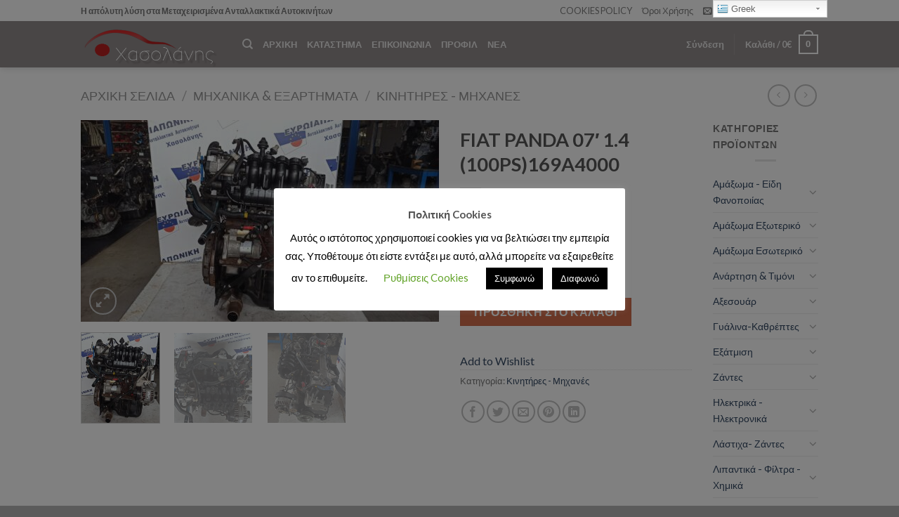

--- FILE ---
content_type: text/html; charset=UTF-8
request_url: https://xasolanis.gr/product/fiat-panda-07-1-4-100ps169a4000/
body_size: 45949
content:
<!DOCTYPE html>
<!--[if IE 9 ]> <html lang="el" class="ie9 loading-site no-js"> <![endif]-->
<!--[if IE 8 ]> <html lang="el" class="ie8 loading-site no-js"> <![endif]-->
<!--[if (gte IE 9)|!(IE)]><!--><html lang="el" class="loading-site no-js"> <!--<![endif]-->
<head>
	<meta charset="UTF-8" />
	<link rel="profile" href="https://gmpg.org/xfn/11" />
	<link rel="pingback" href="https://xasolanis.gr/xmlrpc.php" />

					<script>document.documentElement.className = document.documentElement.className + ' yes-js js_active js'</script>
				<script>(function(html){html.className = html.className.replace(/\bno-js\b/,'js')})(document.documentElement);</script>
<title>FIAT PANDA 07&#8242; 1.4 (100PS)169A4000 &#8211; Χασολάνης | Καινούρια και Μεταχειρισμένα Ανταλλακτικά Αυτοκινήτων</title>
<meta name='robots' content='max-image-preview:large' />
<meta name="viewport" content="width=device-width, initial-scale=1, maximum-scale=1" /><link rel='dns-prefetch' href='//cdn.jsdelivr.net' />
<link rel='dns-prefetch' href='//fonts.googleapis.com' />
<link rel='dns-prefetch' href='//s.w.org' />
<link rel="alternate" type="application/rss+xml" title="Ροή RSS &raquo; Χασολάνης | Καινούρια και Μεταχειρισμένα Ανταλλακτικά Αυτοκινήτων" href="https://xasolanis.gr/feed/" />
<link rel="alternate" type="application/rss+xml" title="Ροή Σχολίων &raquo; Χασολάνης | Καινούρια και Μεταχειρισμένα Ανταλλακτικά Αυτοκινήτων" href="https://xasolanis.gr/comments/feed/" />
<link rel="alternate" type="application/rss+xml" title="Ροή Σχολίων FIAT PANDA 07&#8242; 1.4 (100PS)169A4000 &raquo; Χασολάνης | Καινούρια και Μεταχειρισμένα Ανταλλακτικά Αυτοκινήτων" href="https://xasolanis.gr/product/fiat-panda-07-1-4-100ps169a4000/feed/" />
<link rel="prefetch" href="https://xasolanis.gr/wp-content/themes/flatsome/assets/js/chunk.countup.fe2c1016.js" />
<link rel="prefetch" href="https://xasolanis.gr/wp-content/themes/flatsome/assets/js/chunk.sticky-sidebar.a58a6557.js" />
<link rel="prefetch" href="https://xasolanis.gr/wp-content/themes/flatsome/assets/js/chunk.tooltips.29144c1c.js" />
<link rel="prefetch" href="https://xasolanis.gr/wp-content/themes/flatsome/assets/js/chunk.vendors-popups.947eca5c.js" />
<link rel="prefetch" href="https://xasolanis.gr/wp-content/themes/flatsome/assets/js/chunk.vendors-slider.f0d2cbc9.js" />
<script type="text/javascript">
window._wpemojiSettings = {"baseUrl":"https:\/\/s.w.org\/images\/core\/emoji\/13.1.0\/72x72\/","ext":".png","svgUrl":"https:\/\/s.w.org\/images\/core\/emoji\/13.1.0\/svg\/","svgExt":".svg","source":{"concatemoji":"https:\/\/xasolanis.gr\/wp-includes\/js\/wp-emoji-release.min.js?ver=5.9.3"}};
/*! This file is auto-generated */
!function(e,a,t){var n,r,o,i=a.createElement("canvas"),p=i.getContext&&i.getContext("2d");function s(e,t){var a=String.fromCharCode;p.clearRect(0,0,i.width,i.height),p.fillText(a.apply(this,e),0,0);e=i.toDataURL();return p.clearRect(0,0,i.width,i.height),p.fillText(a.apply(this,t),0,0),e===i.toDataURL()}function c(e){var t=a.createElement("script");t.src=e,t.defer=t.type="text/javascript",a.getElementsByTagName("head")[0].appendChild(t)}for(o=Array("flag","emoji"),t.supports={everything:!0,everythingExceptFlag:!0},r=0;r<o.length;r++)t.supports[o[r]]=function(e){if(!p||!p.fillText)return!1;switch(p.textBaseline="top",p.font="600 32px Arial",e){case"flag":return s([127987,65039,8205,9895,65039],[127987,65039,8203,9895,65039])?!1:!s([55356,56826,55356,56819],[55356,56826,8203,55356,56819])&&!s([55356,57332,56128,56423,56128,56418,56128,56421,56128,56430,56128,56423,56128,56447],[55356,57332,8203,56128,56423,8203,56128,56418,8203,56128,56421,8203,56128,56430,8203,56128,56423,8203,56128,56447]);case"emoji":return!s([10084,65039,8205,55357,56613],[10084,65039,8203,55357,56613])}return!1}(o[r]),t.supports.everything=t.supports.everything&&t.supports[o[r]],"flag"!==o[r]&&(t.supports.everythingExceptFlag=t.supports.everythingExceptFlag&&t.supports[o[r]]);t.supports.everythingExceptFlag=t.supports.everythingExceptFlag&&!t.supports.flag,t.DOMReady=!1,t.readyCallback=function(){t.DOMReady=!0},t.supports.everything||(n=function(){t.readyCallback()},a.addEventListener?(a.addEventListener("DOMContentLoaded",n,!1),e.addEventListener("load",n,!1)):(e.attachEvent("onload",n),a.attachEvent("onreadystatechange",function(){"complete"===a.readyState&&t.readyCallback()})),(n=t.source||{}).concatemoji?c(n.concatemoji):n.wpemoji&&n.twemoji&&(c(n.twemoji),c(n.wpemoji)))}(window,document,window._wpemojiSettings);
</script>
<style type="text/css">
img.wp-smiley,
img.emoji {
	display: inline !important;
	border: none !important;
	box-shadow: none !important;
	height: 1em !important;
	width: 1em !important;
	margin: 0 0.07em !important;
	vertical-align: -0.1em !important;
	background: none !important;
	padding: 0 !important;
}
</style>
	<link rel='stylesheet' id='gtranslate-style-css'  href='https://xasolanis.gr/wp-content/plugins/gtranslate/gtranslate-style24.css?ver=5.9.3' type='text/css' media='all' />
<style id='wp-block-library-inline-css' type='text/css'>
:root{--wp-admin-theme-color:#007cba;--wp-admin-theme-color--rgb:0,124,186;--wp-admin-theme-color-darker-10:#006ba1;--wp-admin-theme-color-darker-10--rgb:0,107,161;--wp-admin-theme-color-darker-20:#005a87;--wp-admin-theme-color-darker-20--rgb:0,90,135;--wp-admin-border-width-focus:2px}@media (-webkit-min-device-pixel-ratio:2),(min-resolution:192dpi){:root{--wp-admin-border-width-focus:1.5px}}:root{--wp--preset--font-size--normal:16px;--wp--preset--font-size--huge:42px}:root .has-very-light-gray-background-color{background-color:#eee}:root .has-very-dark-gray-background-color{background-color:#313131}:root .has-very-light-gray-color{color:#eee}:root .has-very-dark-gray-color{color:#313131}:root .has-vivid-green-cyan-to-vivid-cyan-blue-gradient-background{background:linear-gradient(135deg,#00d084,#0693e3)}:root .has-purple-crush-gradient-background{background:linear-gradient(135deg,#34e2e4,#4721fb 50%,#ab1dfe)}:root .has-hazy-dawn-gradient-background{background:linear-gradient(135deg,#faaca8,#dad0ec)}:root .has-subdued-olive-gradient-background{background:linear-gradient(135deg,#fafae1,#67a671)}:root .has-atomic-cream-gradient-background{background:linear-gradient(135deg,#fdd79a,#004a59)}:root .has-nightshade-gradient-background{background:linear-gradient(135deg,#330968,#31cdcf)}:root .has-midnight-gradient-background{background:linear-gradient(135deg,#020381,#2874fc)}.has-regular-font-size{font-size:1em}.has-larger-font-size{font-size:2.625em}.has-normal-font-size{font-size:var(--wp--preset--font-size--normal)}.has-huge-font-size{font-size:var(--wp--preset--font-size--huge)}.has-text-align-center{text-align:center}.has-text-align-left{text-align:left}.has-text-align-right{text-align:right}#end-resizable-editor-section{display:none}.aligncenter{clear:both}.items-justified-left{justify-content:flex-start}.items-justified-center{justify-content:center}.items-justified-right{justify-content:flex-end}.items-justified-space-between{justify-content:space-between}.screen-reader-text{border:0;clip:rect(1px,1px,1px,1px);-webkit-clip-path:inset(50%);clip-path:inset(50%);height:1px;margin:-1px;overflow:hidden;padding:0;position:absolute;width:1px;word-wrap:normal!important}.screen-reader-text:focus{background-color:#ddd;clip:auto!important;-webkit-clip-path:none;clip-path:none;color:#444;display:block;font-size:1em;height:auto;left:5px;line-height:normal;padding:15px 23px 14px;text-decoration:none;top:5px;width:auto;z-index:100000}html :where(img[class*=wp-image-]){height:auto;max-width:100%}
</style>
<link rel='stylesheet' id='contact-form-7-css'  href='https://xasolanis.gr/wp-content/plugins/contact-form-7/includes/css/styles.css?ver=5.5.6' type='text/css' media='all' />
<link rel='stylesheet' id='cookie-law-info-css'  href='https://xasolanis.gr/wp-content/plugins/cookie-law-info/public/css/cookie-law-info-public.css?ver=2.1.2' type='text/css' media='all' />
<link rel='stylesheet' id='cookie-law-info-gdpr-css'  href='https://xasolanis.gr/wp-content/plugins/cookie-law-info/public/css/cookie-law-info-gdpr.css?ver=2.1.2' type='text/css' media='all' />
<link rel='stylesheet' id='essential-grid-plugin-settings-css'  href='https://xasolanis.gr/wp-content/plugins/essential-grid/public/assets/css/settings.css?ver=2.1.0.2' type='text/css' media='all' />
<link rel='stylesheet' id='tp-open-sans-css'  href='https://fonts.googleapis.com/css?family=Open+Sans%3A300%2C400%2C600%2C700%2C800&#038;ver=5.9.3' type='text/css' media='all' />
<link rel='stylesheet' id='tp-raleway-css'  href='https://fonts.googleapis.com/css?family=Raleway%3A100%2C200%2C300%2C400%2C500%2C600%2C700%2C800%2C900&#038;ver=5.9.3' type='text/css' media='all' />
<link rel='stylesheet' id='tp-droid-serif-css'  href='https://fonts.googleapis.com/css?family=Droid+Serif%3A400%2C700&#038;ver=5.9.3' type='text/css' media='all' />
<style id='extendify-gutenberg-patterns-and-templates-utilities-inline-css' type='text/css'>
.ext-absolute{position:absolute!important}.ext-relative{position:relative!important}.ext-top-base{top:var(--wp--style--block-gap,1.75rem)!important}.ext-top-lg{top:var(--extendify--spacing--large)!important}.ext--top-base{top:calc(var(--wp--style--block-gap, 1.75rem)*-1)!important}.ext--top-lg{top:calc(var(--extendify--spacing--large)*-1)!important}.ext-right-base{right:var(--wp--style--block-gap,1.75rem)!important}.ext-right-lg{right:var(--extendify--spacing--large)!important}.ext--right-base{right:calc(var(--wp--style--block-gap, 1.75rem)*-1)!important}.ext--right-lg{right:calc(var(--extendify--spacing--large)*-1)!important}.ext-bottom-base{bottom:var(--wp--style--block-gap,1.75rem)!important}.ext-bottom-lg{bottom:var(--extendify--spacing--large)!important}.ext--bottom-base{bottom:calc(var(--wp--style--block-gap, 1.75rem)*-1)!important}.ext--bottom-lg{bottom:calc(var(--extendify--spacing--large)*-1)!important}.ext-left-base{left:var(--wp--style--block-gap,1.75rem)!important}.ext-left-lg{left:var(--extendify--spacing--large)!important}.ext--left-base{left:calc(var(--wp--style--block-gap, 1.75rem)*-1)!important}.ext--left-lg{left:calc(var(--extendify--spacing--large)*-1)!important}.ext-order-1{order:1!important}.ext-order-2{order:2!important}.ext-col-auto{grid-column:auto!important}.ext-col-span-1{grid-column:span 1/span 1!important}.ext-col-span-2{grid-column:span 2/span 2!important}.ext-col-span-3{grid-column:span 3/span 3!important}.ext-col-span-4{grid-column:span 4/span 4!important}.ext-col-span-5{grid-column:span 5/span 5!important}.ext-col-span-6{grid-column:span 6/span 6!important}.ext-col-span-7{grid-column:span 7/span 7!important}.ext-col-span-8{grid-column:span 8/span 8!important}.ext-col-span-9{grid-column:span 9/span 9!important}.ext-col-span-10{grid-column:span 10/span 10!important}.ext-col-span-11{grid-column:span 11/span 11!important}.ext-col-span-12{grid-column:span 12/span 12!important}.ext-col-span-full{grid-column:1/-1!important}.ext-col-start-1{grid-column-start:1!important}.ext-col-start-2{grid-column-start:2!important}.ext-col-start-3{grid-column-start:3!important}.ext-col-start-4{grid-column-start:4!important}.ext-col-start-5{grid-column-start:5!important}.ext-col-start-6{grid-column-start:6!important}.ext-col-start-7{grid-column-start:7!important}.ext-col-start-8{grid-column-start:8!important}.ext-col-start-9{grid-column-start:9!important}.ext-col-start-10{grid-column-start:10!important}.ext-col-start-11{grid-column-start:11!important}.ext-col-start-12{grid-column-start:12!important}.ext-col-start-13{grid-column-start:13!important}.ext-col-start-auto{grid-column-start:auto!important}.ext-col-end-1{grid-column-end:1!important}.ext-col-end-2{grid-column-end:2!important}.ext-col-end-3{grid-column-end:3!important}.ext-col-end-4{grid-column-end:4!important}.ext-col-end-5{grid-column-end:5!important}.ext-col-end-6{grid-column-end:6!important}.ext-col-end-7{grid-column-end:7!important}.ext-col-end-8{grid-column-end:8!important}.ext-col-end-9{grid-column-end:9!important}.ext-col-end-10{grid-column-end:10!important}.ext-col-end-11{grid-column-end:11!important}.ext-col-end-12{grid-column-end:12!important}.ext-col-end-13{grid-column-end:13!important}.ext-col-end-auto{grid-column-end:auto!important}.ext-row-auto{grid-row:auto!important}.ext-row-span-1{grid-row:span 1/span 1!important}.ext-row-span-2{grid-row:span 2/span 2!important}.ext-row-span-3{grid-row:span 3/span 3!important}.ext-row-span-4{grid-row:span 4/span 4!important}.ext-row-span-5{grid-row:span 5/span 5!important}.ext-row-span-6{grid-row:span 6/span 6!important}.ext-row-span-full{grid-row:1/-1!important}.ext-row-start-1{grid-row-start:1!important}.ext-row-start-2{grid-row-start:2!important}.ext-row-start-3{grid-row-start:3!important}.ext-row-start-4{grid-row-start:4!important}.ext-row-start-5{grid-row-start:5!important}.ext-row-start-6{grid-row-start:6!important}.ext-row-start-7{grid-row-start:7!important}.ext-row-start-auto{grid-row-start:auto!important}.ext-row-end-1{grid-row-end:1!important}.ext-row-end-2{grid-row-end:2!important}.ext-row-end-3{grid-row-end:3!important}.ext-row-end-4{grid-row-end:4!important}.ext-row-end-5{grid-row-end:5!important}.ext-row-end-6{grid-row-end:6!important}.ext-row-end-7{grid-row-end:7!important}.ext-row-end-auto{grid-row-end:auto!important}.ext-m-0:not([style*=margin]){margin:0!important}.ext-m-auto:not([style*=margin]){margin:auto!important}.ext-m-base:not([style*=margin]){margin:var(--wp--style--block-gap,1.75rem)!important}.ext-m-lg:not([style*=margin]){margin:var(--extendify--spacing--large)!important}.ext--m-base:not([style*=margin]){margin:calc(var(--wp--style--block-gap, 1.75rem)*-1)!important}.ext--m-lg:not([style*=margin]){margin:calc(var(--extendify--spacing--large)*-1)!important}.ext-mx-0:not([style*=margin]){margin-left:0!important;margin-right:0!important}.ext-mx-auto:not([style*=margin]){margin-left:auto!important;margin-right:auto!important}.ext-mx-base:not([style*=margin]){margin-left:var(--wp--style--block-gap,1.75rem)!important;margin-right:var(--wp--style--block-gap,1.75rem)!important}.ext-mx-lg:not([style*=margin]){margin-left:var(--extendify--spacing--large)!important;margin-right:var(--extendify--spacing--large)!important}.ext--mx-base:not([style*=margin]){margin-left:calc(var(--wp--style--block-gap, 1.75rem)*-1)!important;margin-right:calc(var(--wp--style--block-gap, 1.75rem)*-1)!important}.ext--mx-lg:not([style*=margin]){margin-left:calc(var(--extendify--spacing--large)*-1)!important;margin-right:calc(var(--extendify--spacing--large)*-1)!important}.ext-my-0:not([style*=margin]){margin-bottom:0!important;margin-top:0!important}.ext-my-auto:not([style*=margin]){margin-bottom:auto!important;margin-top:auto!important}.ext-my-base:not([style*=margin]){margin-bottom:var(--wp--style--block-gap,1.75rem)!important;margin-top:var(--wp--style--block-gap,1.75rem)!important}.ext-my-lg:not([style*=margin]){margin-bottom:var(--extendify--spacing--large)!important;margin-top:var(--extendify--spacing--large)!important}.ext--my-base:not([style*=margin]){margin-bottom:calc(var(--wp--style--block-gap, 1.75rem)*-1)!important;margin-top:calc(var(--wp--style--block-gap, 1.75rem)*-1)!important}.ext--my-lg:not([style*=margin]){margin-bottom:calc(var(--extendify--spacing--large)*-1)!important;margin-top:calc(var(--extendify--spacing--large)*-1)!important}.ext-mt-0:not([style*=margin]){margin-top:0!important}.ext-mt-auto:not([style*=margin]){margin-top:auto!important}.ext-mt-base:not([style*=margin]){margin-top:var(--wp--style--block-gap,1.75rem)!important}.ext-mt-lg:not([style*=margin]){margin-top:var(--extendify--spacing--large)!important}.ext--mt-base:not([style*=margin]){margin-top:calc(var(--wp--style--block-gap, 1.75rem)*-1)!important}.ext--mt-lg:not([style*=margin]){margin-top:calc(var(--extendify--spacing--large)*-1)!important}.ext-mr-0:not([style*=margin]){margin-right:0!important}.ext-mr-auto:not([style*=margin]){margin-right:auto!important}.ext-mr-base:not([style*=margin]){margin-right:var(--wp--style--block-gap,1.75rem)!important}.ext-mr-lg:not([style*=margin]){margin-right:var(--extendify--spacing--large)!important}.ext--mr-base:not([style*=margin]){margin-right:calc(var(--wp--style--block-gap, 1.75rem)*-1)!important}.ext--mr-lg:not([style*=margin]){margin-right:calc(var(--extendify--spacing--large)*-1)!important}.ext-mb-0:not([style*=margin]){margin-bottom:0!important}.ext-mb-auto:not([style*=margin]){margin-bottom:auto!important}.ext-mb-base:not([style*=margin]){margin-bottom:var(--wp--style--block-gap,1.75rem)!important}.ext-mb-lg:not([style*=margin]){margin-bottom:var(--extendify--spacing--large)!important}.ext--mb-base:not([style*=margin]){margin-bottom:calc(var(--wp--style--block-gap, 1.75rem)*-1)!important}.ext--mb-lg:not([style*=margin]){margin-bottom:calc(var(--extendify--spacing--large)*-1)!important}.ext-ml-0:not([style*=margin]){margin-left:0!important}.ext-ml-auto:not([style*=margin]){margin-left:auto!important}.ext-ml-base:not([style*=margin]){margin-left:var(--wp--style--block-gap,1.75rem)!important}.ext-ml-lg:not([style*=margin]){margin-left:var(--extendify--spacing--large)!important}.ext--ml-base:not([style*=margin]){margin-left:calc(var(--wp--style--block-gap, 1.75rem)*-1)!important}.ext--ml-lg:not([style*=margin]){margin-left:calc(var(--extendify--spacing--large)*-1)!important}.ext-block{display:block!important}.ext-inline-block{display:inline-block!important}.ext-inline{display:inline!important}.ext-flex{display:flex!important}.ext-inline-flex{display:inline-flex!important}.ext-grid{display:grid!important}.ext-inline-grid{display:inline-grid!important}.ext-hidden{display:none!important}.ext-w-auto{width:auto!important}.ext-w-full{width:100%!important}.ext-max-w-full{max-width:100%!important}.ext-flex-1{flex:1 1 0%!important}.ext-flex-auto{flex:1 1 auto!important}.ext-flex-initial{flex:0 1 auto!important}.ext-flex-none{flex:none!important}.ext-flex-shrink-0{flex-shrink:0!important}.ext-flex-shrink{flex-shrink:1!important}.ext-flex-grow-0{flex-grow:0!important}.ext-flex-grow{flex-grow:1!important}.ext-list-none{list-style-type:none!important}.ext-grid-cols-1{grid-template-columns:repeat(1,minmax(0,1fr))!important}.ext-grid-cols-2{grid-template-columns:repeat(2,minmax(0,1fr))!important}.ext-grid-cols-3{grid-template-columns:repeat(3,minmax(0,1fr))!important}.ext-grid-cols-4{grid-template-columns:repeat(4,minmax(0,1fr))!important}.ext-grid-cols-5{grid-template-columns:repeat(5,minmax(0,1fr))!important}.ext-grid-cols-6{grid-template-columns:repeat(6,minmax(0,1fr))!important}.ext-grid-cols-7{grid-template-columns:repeat(7,minmax(0,1fr))!important}.ext-grid-cols-8{grid-template-columns:repeat(8,minmax(0,1fr))!important}.ext-grid-cols-9{grid-template-columns:repeat(9,minmax(0,1fr))!important}.ext-grid-cols-10{grid-template-columns:repeat(10,minmax(0,1fr))!important}.ext-grid-cols-11{grid-template-columns:repeat(11,minmax(0,1fr))!important}.ext-grid-cols-12{grid-template-columns:repeat(12,minmax(0,1fr))!important}.ext-grid-cols-none{grid-template-columns:none!important}.ext-grid-rows-1{grid-template-rows:repeat(1,minmax(0,1fr))!important}.ext-grid-rows-2{grid-template-rows:repeat(2,minmax(0,1fr))!important}.ext-grid-rows-3{grid-template-rows:repeat(3,minmax(0,1fr))!important}.ext-grid-rows-4{grid-template-rows:repeat(4,minmax(0,1fr))!important}.ext-grid-rows-5{grid-template-rows:repeat(5,minmax(0,1fr))!important}.ext-grid-rows-6{grid-template-rows:repeat(6,minmax(0,1fr))!important}.ext-grid-rows-none{grid-template-rows:none!important}.ext-flex-row{flex-direction:row!important}.ext-flex-row-reverse{flex-direction:row-reverse!important}.ext-flex-col{flex-direction:column!important}.ext-flex-col-reverse{flex-direction:column-reverse!important}.ext-flex-wrap{flex-wrap:wrap!important}.ext-flex-wrap-reverse{flex-wrap:wrap-reverse!important}.ext-flex-nowrap{flex-wrap:nowrap!important}.ext-items-start{align-items:flex-start!important}.ext-items-end{align-items:flex-end!important}.ext-items-center{align-items:center!important}.ext-items-baseline{align-items:baseline!important}.ext-items-stretch{align-items:stretch!important}.ext-justify-start{justify-content:flex-start!important}.ext-justify-end{justify-content:flex-end!important}.ext-justify-center{justify-content:center!important}.ext-justify-between{justify-content:space-between!important}.ext-justify-around{justify-content:space-around!important}.ext-justify-evenly{justify-content:space-evenly!important}.ext-justify-items-start{justify-items:start!important}.ext-justify-items-end{justify-items:end!important}.ext-justify-items-center{justify-items:center!important}.ext-justify-items-stretch{justify-items:stretch!important}.ext-gap-0{gap:0!important}.ext-gap-base{gap:var(--wp--style--block-gap,1.75rem)!important}.ext-gap-lg{gap:var(--extendify--spacing--large)!important}.ext-gap-x-0{-moz-column-gap:0!important;column-gap:0!important}.ext-gap-x-base{-moz-column-gap:var(--wp--style--block-gap,1.75rem)!important;column-gap:var(--wp--style--block-gap,1.75rem)!important}.ext-gap-x-lg{-moz-column-gap:var(--extendify--spacing--large)!important;column-gap:var(--extendify--spacing--large)!important}.ext-gap-y-0{row-gap:0!important}.ext-gap-y-base{row-gap:var(--wp--style--block-gap,1.75rem)!important}.ext-gap-y-lg{row-gap:var(--extendify--spacing--large)!important}.ext-justify-self-auto{justify-self:auto!important}.ext-justify-self-start{justify-self:start!important}.ext-justify-self-end{justify-self:end!important}.ext-justify-self-center{justify-self:center!important}.ext-justify-self-stretch{justify-self:stretch!important}.ext-rounded-none{border-radius:0!important}.ext-rounded-full{border-radius:9999px!important}.ext-rounded-t-none{border-top-left-radius:0!important;border-top-right-radius:0!important}.ext-rounded-t-full{border-top-left-radius:9999px!important;border-top-right-radius:9999px!important}.ext-rounded-r-none{border-bottom-right-radius:0!important;border-top-right-radius:0!important}.ext-rounded-r-full{border-bottom-right-radius:9999px!important;border-top-right-radius:9999px!important}.ext-rounded-b-none{border-bottom-left-radius:0!important;border-bottom-right-radius:0!important}.ext-rounded-b-full{border-bottom-left-radius:9999px!important;border-bottom-right-radius:9999px!important}.ext-rounded-l-none{border-bottom-left-radius:0!important;border-top-left-radius:0!important}.ext-rounded-l-full{border-bottom-left-radius:9999px!important;border-top-left-radius:9999px!important}.ext-rounded-tl-none{border-top-left-radius:0!important}.ext-rounded-tl-full{border-top-left-radius:9999px!important}.ext-rounded-tr-none{border-top-right-radius:0!important}.ext-rounded-tr-full{border-top-right-radius:9999px!important}.ext-rounded-br-none{border-bottom-right-radius:0!important}.ext-rounded-br-full{border-bottom-right-radius:9999px!important}.ext-rounded-bl-none{border-bottom-left-radius:0!important}.ext-rounded-bl-full{border-bottom-left-radius:9999px!important}.ext-border-0{border-width:0!important}.ext-border-t-0{border-top-width:0!important}.ext-border-r-0{border-right-width:0!important}.ext-border-b-0{border-bottom-width:0!important}.ext-border-l-0{border-left-width:0!important}.ext-p-0:not([style*=padding]){padding:0!important}.ext-p-base:not([style*=padding]){padding:var(--wp--style--block-gap,1.75rem)!important}.ext-p-lg:not([style*=padding]){padding:var(--extendify--spacing--large)!important}.ext-px-0:not([style*=padding]){padding-left:0!important;padding-right:0!important}.ext-px-base:not([style*=padding]){padding-left:var(--wp--style--block-gap,1.75rem)!important;padding-right:var(--wp--style--block-gap,1.75rem)!important}.ext-px-lg:not([style*=padding]){padding-left:var(--extendify--spacing--large)!important;padding-right:var(--extendify--spacing--large)!important}.ext-py-0:not([style*=padding]){padding-bottom:0!important;padding-top:0!important}.ext-py-base:not([style*=padding]){padding-bottom:var(--wp--style--block-gap,1.75rem)!important;padding-top:var(--wp--style--block-gap,1.75rem)!important}.ext-py-lg:not([style*=padding]){padding-bottom:var(--extendify--spacing--large)!important;padding-top:var(--extendify--spacing--large)!important}.ext-pt-0:not([style*=padding]){padding-top:0!important}.ext-pt-base:not([style*=padding]){padding-top:var(--wp--style--block-gap,1.75rem)!important}.ext-pt-lg:not([style*=padding]){padding-top:var(--extendify--spacing--large)!important}.ext-pr-0:not([style*=padding]){padding-right:0!important}.ext-pr-base:not([style*=padding]){padding-right:var(--wp--style--block-gap,1.75rem)!important}.ext-pr-lg:not([style*=padding]){padding-right:var(--extendify--spacing--large)!important}.ext-pb-0:not([style*=padding]){padding-bottom:0!important}.ext-pb-base:not([style*=padding]){padding-bottom:var(--wp--style--block-gap,1.75rem)!important}.ext-pb-lg:not([style*=padding]){padding-bottom:var(--extendify--spacing--large)!important}.ext-pl-0:not([style*=padding]){padding-left:0!important}.ext-pl-base:not([style*=padding]){padding-left:var(--wp--style--block-gap,1.75rem)!important}.ext-pl-lg:not([style*=padding]){padding-left:var(--extendify--spacing--large)!important}.ext-text-left{text-align:left!important}.ext-text-center{text-align:center!important}.ext-text-right{text-align:right!important}.ext-leading-none{line-height:1!important}.ext-leading-tight{line-height:1.25!important}.ext-leading-snug{line-height:1.375!important}.ext-leading-normal{line-height:1.5!important}.ext-leading-relaxed{line-height:1.625!important}.ext-leading-loose{line-height:2!important}.clip-path--rhombus img{-webkit-clip-path:polygon(15% 6%,80% 29%,84% 93%,23% 69%);clip-path:polygon(15% 6%,80% 29%,84% 93%,23% 69%)}.clip-path--diamond img{-webkit-clip-path:polygon(5% 29%,60% 2%,91% 64%,36% 89%);clip-path:polygon(5% 29%,60% 2%,91% 64%,36% 89%)}.clip-path--rhombus-alt img{-webkit-clip-path:polygon(14% 9%,85% 24%,91% 89%,19% 76%);clip-path:polygon(14% 9%,85% 24%,91% 89%,19% 76%)}.wp-block-columns[class*=fullwidth-cols]{margin-bottom:unset}.wp-block-column.editor\:pointer-events-none{margin-bottom:0!important;margin-top:0!important}.is-root-container.block-editor-block-list__layout>[data-align=full]:not(:first-of-type)>.wp-block-column.editor\:pointer-events-none,.is-root-container.block-editor-block-list__layout>[data-align=wide]>.wp-block-column.editor\:pointer-events-none{margin-top:calc(var(--wp--style--block-gap, 28px)*-1)!important}.ext .wp-block-columns .wp-block-column[style*=padding]{padding-left:0!important;padding-right:0!important}.ext .wp-block-columns+.wp-block-columns:not([class*=mt-]):not([class*=my-]):not([style*=margin]){margin-top:0!important}[class*=fullwidth-cols] .wp-block-column:first-child,[class*=fullwidth-cols] .wp-block-group:first-child{margin-top:0}[class*=fullwidth-cols] .wp-block-column:last-child,[class*=fullwidth-cols] .wp-block-group:last-child{margin-bottom:0}[class*=fullwidth-cols] .wp-block-column:first-child>*,[class*=fullwidth-cols] .wp-block-column>:first-child{margin-top:0}.ext .is-not-stacked-on-mobile .wp-block-column,[class*=fullwidth-cols] .wp-block-column>:last-child{margin-bottom:0}.wp-block-columns[class*=fullwidth-cols]:not(.is-not-stacked-on-mobile)>.wp-block-column:not(:last-child){margin-bottom:var(--wp--style--block-gap,1.75rem)}@media (min-width:782px){.wp-block-columns[class*=fullwidth-cols]:not(.is-not-stacked-on-mobile)>.wp-block-column:not(:last-child){margin-bottom:0}}.wp-block-columns[class*=fullwidth-cols].is-not-stacked-on-mobile>.wp-block-column{margin-bottom:0!important}@media (min-width:600px) and (max-width:781px){.wp-block-columns[class*=fullwidth-cols]:not(.is-not-stacked-on-mobile)>.wp-block-column:nth-child(2n){margin-left:var(--wp--style--block-gap,2em)}}@media (max-width:781px){.tablet\:fullwidth-cols.wp-block-columns:not(.is-not-stacked-on-mobile){flex-wrap:wrap}.tablet\:fullwidth-cols.wp-block-columns:not(.is-not-stacked-on-mobile)>.wp-block-column,.tablet\:fullwidth-cols.wp-block-columns:not(.is-not-stacked-on-mobile)>.wp-block-column:not([style*=margin]){margin-left:0!important}.tablet\:fullwidth-cols.wp-block-columns:not(.is-not-stacked-on-mobile)>.wp-block-column{flex-basis:100%!important}}@media (max-width:1079px){.desktop\:fullwidth-cols.wp-block-columns:not(.is-not-stacked-on-mobile){flex-wrap:wrap}.desktop\:fullwidth-cols.wp-block-columns:not(.is-not-stacked-on-mobile)>.wp-block-column,.desktop\:fullwidth-cols.wp-block-columns:not(.is-not-stacked-on-mobile)>.wp-block-column:not([style*=margin]){margin-left:0!important}.desktop\:fullwidth-cols.wp-block-columns:not(.is-not-stacked-on-mobile)>.wp-block-column{flex-basis:100%!important}.desktop\:fullwidth-cols.wp-block-columns:not(.is-not-stacked-on-mobile)>.wp-block-column:not(:last-child){margin-bottom:var(--wp--style--block-gap,1.75rem)!important}}.direction-rtl{direction:rtl}.direction-ltr{direction:ltr}.is-style-inline-list{padding-left:0!important}.is-style-inline-list li{list-style-type:none!important}@media (min-width:782px){.is-style-inline-list li{display:inline!important;margin-right:var(--wp--style--block-gap,1.75rem)!important}}@media (min-width:782px){.is-style-inline-list li:first-child{margin-left:0!important}}@media (min-width:782px){.is-style-inline-list li:last-child{margin-right:0!important}}.bring-to-front{position:relative;z-index:10}.text-stroke{-webkit-text-stroke-color:var(--wp--preset--color--background)}.text-stroke,.text-stroke--primary{-webkit-text-stroke-width:var(
        --wp--custom--typography--text-stroke-width,2px
    )}.text-stroke--primary{-webkit-text-stroke-color:var(--wp--preset--color--primary)}.text-stroke--secondary{-webkit-text-stroke-width:var(
        --wp--custom--typography--text-stroke-width,2px
    );-webkit-text-stroke-color:var(--wp--preset--color--secondary)}.editor\:no-caption .block-editor-rich-text__editable{display:none!important}.editor\:no-inserter .wp-block-column:not(.is-selected)>.block-list-appender,.editor\:no-inserter .wp-block-cover__inner-container>.block-list-appender,.editor\:no-inserter .wp-block-group__inner-container>.block-list-appender,.editor\:no-inserter>.block-list-appender{display:none}.editor\:no-resize .components-resizable-box__handle,.editor\:no-resize .components-resizable-box__handle:after,.editor\:no-resize .components-resizable-box__side-handle:before{display:none;pointer-events:none}.editor\:no-resize .components-resizable-box__container{display:block}.editor\:pointer-events-none{pointer-events:none}.is-style-angled{justify-content:flex-end}.ext .is-style-angled>[class*=_inner-container],.is-style-angled{align-items:center}.is-style-angled .wp-block-cover__image-background,.is-style-angled .wp-block-cover__video-background{-webkit-clip-path:polygon(0 0,30% 0,50% 100%,0 100%);clip-path:polygon(0 0,30% 0,50% 100%,0 100%);z-index:1}@media (min-width:782px){.is-style-angled .wp-block-cover__image-background,.is-style-angled .wp-block-cover__video-background{-webkit-clip-path:polygon(0 0,55% 0,65% 100%,0 100%);clip-path:polygon(0 0,55% 0,65% 100%,0 100%)}}.has-foreground-color{color:var(--wp--preset--color--foreground,#000)!important}.has-foreground-background-color{background-color:var(--wp--preset--color--foreground,#000)!important}.has-background-color{color:var(--wp--preset--color--background,#fff)!important}.has-background-background-color{background-color:var(--wp--preset--color--background,#fff)!important}.has-primary-color{color:var(--wp--preset--color--primary,#4b5563)!important}.has-primary-background-color{background-color:var(--wp--preset--color--primary,#4b5563)!important}.has-secondary-color{color:var(--wp--preset--color--secondary,#9ca3af)!important}.has-secondary-background-color{background-color:var(--wp--preset--color--secondary,#9ca3af)!important}.ext.has-text-color h1,.ext.has-text-color h2,.ext.has-text-color h3,.ext.has-text-color h4,.ext.has-text-color h5,.ext.has-text-color h6,.ext.has-text-color p{color:currentColor}.has-white-color{color:var(--wp--preset--color--white,#fff)!important}.has-black-color{color:var(--wp--preset--color--black,#000)!important}.has-ext-foreground-background-color{background-color:var(
        --wp--preset--color--foreground,var(--wp--preset--color--black,#000)
    )!important}.has-ext-primary-background-color{background-color:var(
        --wp--preset--color--primary,var(--wp--preset--color--cyan-bluish-gray,#000)
    )!important}.wp-block-button__link.has-black-background-color{border-color:var(--wp--preset--color--black,#000)}.wp-block-button__link.has-white-background-color{border-color:var(--wp--preset--color--white,#fff)}.has-ext-small-font-size{font-size:var(--wp--preset--font-size--ext-small)!important}.has-ext-medium-font-size{font-size:var(--wp--preset--font-size--ext-medium)!important}.has-ext-large-font-size{font-size:var(--wp--preset--font-size--ext-large)!important;line-height:1.2}.has-ext-x-large-font-size{font-size:var(--wp--preset--font-size--ext-x-large)!important;line-height:1}.has-ext-xx-large-font-size{font-size:var(--wp--preset--font-size--ext-xx-large)!important;line-height:1}.has-ext-x-large-font-size:not([style*=line-height]),.has-ext-xx-large-font-size:not([style*=line-height]){line-height:1.1}.ext .wp-block-group>*{margin-bottom:0;margin-top:0}.ext .wp-block-group>*+*{margin-bottom:0}.ext .wp-block-group>*+*,.ext h2{margin-top:var(--wp--style--block-gap,1.75rem)}.ext h2{margin-bottom:var(--wp--style--block-gap,1.75rem)}.has-ext-x-large-font-size+h3,.has-ext-x-large-font-size+p{margin-top:.5rem}.ext .wp-block-buttons>.wp-block-button.wp-block-button__width-25{min-width:12rem;width:calc(25% - var(--wp--style--block-gap, .5em)*.75)}.ext .ext-grid>[class*=_inner-container]{display:grid}.ext>[class*=_inner-container]>.ext-grid:not([class*=columns]),.ext>[class*=_inner-container]>.wp-block>.ext-grid:not([class*=columns]){display:initial!important}.ext .ext-grid-cols-1>[class*=_inner-container]{grid-template-columns:repeat(1,minmax(0,1fr))!important}.ext .ext-grid-cols-2>[class*=_inner-container]{grid-template-columns:repeat(2,minmax(0,1fr))!important}.ext .ext-grid-cols-3>[class*=_inner-container]{grid-template-columns:repeat(3,minmax(0,1fr))!important}.ext .ext-grid-cols-4>[class*=_inner-container]{grid-template-columns:repeat(4,minmax(0,1fr))!important}.ext .ext-grid-cols-5>[class*=_inner-container]{grid-template-columns:repeat(5,minmax(0,1fr))!important}.ext .ext-grid-cols-6>[class*=_inner-container]{grid-template-columns:repeat(6,minmax(0,1fr))!important}.ext .ext-grid-cols-7>[class*=_inner-container]{grid-template-columns:repeat(7,minmax(0,1fr))!important}.ext .ext-grid-cols-8>[class*=_inner-container]{grid-template-columns:repeat(8,minmax(0,1fr))!important}.ext .ext-grid-cols-9>[class*=_inner-container]{grid-template-columns:repeat(9,minmax(0,1fr))!important}.ext .ext-grid-cols-10>[class*=_inner-container]{grid-template-columns:repeat(10,minmax(0,1fr))!important}.ext .ext-grid-cols-11>[class*=_inner-container]{grid-template-columns:repeat(11,minmax(0,1fr))!important}.ext .ext-grid-cols-12>[class*=_inner-container]{grid-template-columns:repeat(12,minmax(0,1fr))!important}.ext .ext-grid-cols-13>[class*=_inner-container]{grid-template-columns:repeat(13,minmax(0,1fr))!important}.ext .ext-grid-cols-none>[class*=_inner-container]{grid-template-columns:none!important}.ext .ext-grid-rows-1>[class*=_inner-container]{grid-template-rows:repeat(1,minmax(0,1fr))!important}.ext .ext-grid-rows-2>[class*=_inner-container]{grid-template-rows:repeat(2,minmax(0,1fr))!important}.ext .ext-grid-rows-3>[class*=_inner-container]{grid-template-rows:repeat(3,minmax(0,1fr))!important}.ext .ext-grid-rows-4>[class*=_inner-container]{grid-template-rows:repeat(4,minmax(0,1fr))!important}.ext .ext-grid-rows-5>[class*=_inner-container]{grid-template-rows:repeat(5,minmax(0,1fr))!important}.ext .ext-grid-rows-6>[class*=_inner-container]{grid-template-rows:repeat(6,minmax(0,1fr))!important}.ext .ext-grid-rows-none>[class*=_inner-container]{grid-template-rows:none!important}.ext .ext-items-start>[class*=_inner-container]{align-items:flex-start!important}.ext .ext-items-end>[class*=_inner-container]{align-items:flex-end!important}.ext .ext-items-center>[class*=_inner-container]{align-items:center!important}.ext .ext-items-baseline>[class*=_inner-container]{align-items:baseline!important}.ext .ext-items-stretch>[class*=_inner-container]{align-items:stretch!important}.ext.wp-block-group>:last-child{margin-bottom:0}.ext .wp-block-group__inner-container{padding:0!important}.ext.has-background{padding-left:var(--wp--style--block-gap,1.75rem);padding-right:var(--wp--style--block-gap,1.75rem)}.ext [class*=inner-container]>.alignwide [class*=inner-container],.ext [class*=inner-container]>[data-align=wide] [class*=inner-container]{max-width:var(--responsive--alignwide-width,120rem)}.ext [class*=inner-container]>.alignwide [class*=inner-container]>*,.ext [class*=inner-container]>[data-align=wide] [class*=inner-container]>*{max-width:100%!important}.ext .wp-block-image{position:relative;text-align:center}.ext .wp-block-image img{display:inline-block;vertical-align:middle}body{--extendify--spacing--large:var(
        --wp--custom--spacing--large,clamp(2em,8vw,8em)
    );--wp--preset--font-size--ext-small:1rem;--wp--preset--font-size--ext-medium:1.125rem;--wp--preset--font-size--ext-large:clamp(1.65rem,3.5vw,2.15rem);--wp--preset--font-size--ext-x-large:clamp(3rem,6vw,4.75rem);--wp--preset--font-size--ext-xx-large:clamp(3.25rem,7.5vw,5.75rem);--wp--preset--color--black:#000;--wp--preset--color--white:#fff}.ext *{box-sizing:border-box}.block-editor-block-preview__content-iframe .ext [data-type="core/spacer"] .components-resizable-box__container{background:transparent!important}.block-editor-block-preview__content-iframe .ext [data-type="core/spacer"] .block-library-spacer__resize-container:before{display:none!important}.ext .wp-block-group__inner-container figure.wp-block-gallery.alignfull{margin-bottom:unset;margin-top:unset}.ext .alignwide{margin-left:auto!important;margin-right:auto!important}.is-root-container.block-editor-block-list__layout>[data-align=full]:not(:first-of-type)>.ext-my-0,.is-root-container.block-editor-block-list__layout>[data-align=wide]>.ext-my-0:not([style*=margin]){margin-top:calc(var(--wp--style--block-gap, 28px)*-1)!important}.block-editor-block-preview__content-iframe .preview\:min-h-50{min-height:50vw!important}.block-editor-block-preview__content-iframe .preview\:min-h-60{min-height:60vw!important}.block-editor-block-preview__content-iframe .preview\:min-h-70{min-height:70vw!important}.block-editor-block-preview__content-iframe .preview\:min-h-80{min-height:80vw!important}.block-editor-block-preview__content-iframe .preview\:min-h-100{min-height:100vw!important}.ext-mr-0.alignfull:not([style*=margin]):not([style*=margin]){margin-right:0!important}.ext-ml-0:not([style*=margin]):not([style*=margin]){margin-left:0!important}.is-root-container .wp-block[data-align=full]>.ext-mx-0:not([style*=margin]):not([style*=margin]){margin-left:calc(var(--wp--custom--spacing--outer, 0)*1)!important;margin-right:calc(var(--wp--custom--spacing--outer, 0)*1)!important;overflow:hidden;width:unset}@media (min-width:782px){.tablet\:ext-absolute{position:absolute!important}.tablet\:ext-relative{position:relative!important}.tablet\:ext-top-base{top:var(--wp--style--block-gap,1.75rem)!important}.tablet\:ext-top-lg{top:var(--extendify--spacing--large)!important}.tablet\:ext--top-base{top:calc(var(--wp--style--block-gap, 1.75rem)*-1)!important}.tablet\:ext--top-lg{top:calc(var(--extendify--spacing--large)*-1)!important}.tablet\:ext-right-base{right:var(--wp--style--block-gap,1.75rem)!important}.tablet\:ext-right-lg{right:var(--extendify--spacing--large)!important}.tablet\:ext--right-base{right:calc(var(--wp--style--block-gap, 1.75rem)*-1)!important}.tablet\:ext--right-lg{right:calc(var(--extendify--spacing--large)*-1)!important}.tablet\:ext-bottom-base{bottom:var(--wp--style--block-gap,1.75rem)!important}.tablet\:ext-bottom-lg{bottom:var(--extendify--spacing--large)!important}.tablet\:ext--bottom-base{bottom:calc(var(--wp--style--block-gap, 1.75rem)*-1)!important}.tablet\:ext--bottom-lg{bottom:calc(var(--extendify--spacing--large)*-1)!important}.tablet\:ext-left-base{left:var(--wp--style--block-gap,1.75rem)!important}.tablet\:ext-left-lg{left:var(--extendify--spacing--large)!important}.tablet\:ext--left-base{left:calc(var(--wp--style--block-gap, 1.75rem)*-1)!important}.tablet\:ext--left-lg{left:calc(var(--extendify--spacing--large)*-1)!important}.tablet\:ext-order-1{order:1!important}.tablet\:ext-order-2{order:2!important}.tablet\:ext-m-0:not([style*=margin]){margin:0!important}.tablet\:ext-m-auto:not([style*=margin]){margin:auto!important}.tablet\:ext-m-base:not([style*=margin]){margin:var(--wp--style--block-gap,1.75rem)!important}.tablet\:ext-m-lg:not([style*=margin]){margin:var(--extendify--spacing--large)!important}.tablet\:ext--m-base:not([style*=margin]){margin:calc(var(--wp--style--block-gap, 1.75rem)*-1)!important}.tablet\:ext--m-lg:not([style*=margin]){margin:calc(var(--extendify--spacing--large)*-1)!important}.tablet\:ext-mx-0:not([style*=margin]){margin-left:0!important;margin-right:0!important}.tablet\:ext-mx-auto:not([style*=margin]){margin-left:auto!important;margin-right:auto!important}.tablet\:ext-mx-base:not([style*=margin]){margin-left:var(--wp--style--block-gap,1.75rem)!important;margin-right:var(--wp--style--block-gap,1.75rem)!important}.tablet\:ext-mx-lg:not([style*=margin]){margin-left:var(--extendify--spacing--large)!important;margin-right:var(--extendify--spacing--large)!important}.tablet\:ext--mx-base:not([style*=margin]){margin-left:calc(var(--wp--style--block-gap, 1.75rem)*-1)!important;margin-right:calc(var(--wp--style--block-gap, 1.75rem)*-1)!important}.tablet\:ext--mx-lg:not([style*=margin]){margin-left:calc(var(--extendify--spacing--large)*-1)!important;margin-right:calc(var(--extendify--spacing--large)*-1)!important}.tablet\:ext-my-0:not([style*=margin]){margin-bottom:0!important;margin-top:0!important}.tablet\:ext-my-auto:not([style*=margin]){margin-bottom:auto!important;margin-top:auto!important}.tablet\:ext-my-base:not([style*=margin]){margin-bottom:var(--wp--style--block-gap,1.75rem)!important;margin-top:var(--wp--style--block-gap,1.75rem)!important}.tablet\:ext-my-lg:not([style*=margin]){margin-bottom:var(--extendify--spacing--large)!important;margin-top:var(--extendify--spacing--large)!important}.tablet\:ext--my-base:not([style*=margin]){margin-bottom:calc(var(--wp--style--block-gap, 1.75rem)*-1)!important;margin-top:calc(var(--wp--style--block-gap, 1.75rem)*-1)!important}.tablet\:ext--my-lg:not([style*=margin]){margin-bottom:calc(var(--extendify--spacing--large)*-1)!important;margin-top:calc(var(--extendify--spacing--large)*-1)!important}.tablet\:ext-mt-0:not([style*=margin]){margin-top:0!important}.tablet\:ext-mt-auto:not([style*=margin]){margin-top:auto!important}.tablet\:ext-mt-base:not([style*=margin]){margin-top:var(--wp--style--block-gap,1.75rem)!important}.tablet\:ext-mt-lg:not([style*=margin]){margin-top:var(--extendify--spacing--large)!important}.tablet\:ext--mt-base:not([style*=margin]){margin-top:calc(var(--wp--style--block-gap, 1.75rem)*-1)!important}.tablet\:ext--mt-lg:not([style*=margin]){margin-top:calc(var(--extendify--spacing--large)*-1)!important}.tablet\:ext-mr-0:not([style*=margin]){margin-right:0!important}.tablet\:ext-mr-auto:not([style*=margin]){margin-right:auto!important}.tablet\:ext-mr-base:not([style*=margin]){margin-right:var(--wp--style--block-gap,1.75rem)!important}.tablet\:ext-mr-lg:not([style*=margin]){margin-right:var(--extendify--spacing--large)!important}.tablet\:ext--mr-base:not([style*=margin]){margin-right:calc(var(--wp--style--block-gap, 1.75rem)*-1)!important}.tablet\:ext--mr-lg:not([style*=margin]){margin-right:calc(var(--extendify--spacing--large)*-1)!important}.tablet\:ext-mb-0:not([style*=margin]){margin-bottom:0!important}.tablet\:ext-mb-auto:not([style*=margin]){margin-bottom:auto!important}.tablet\:ext-mb-base:not([style*=margin]){margin-bottom:var(--wp--style--block-gap,1.75rem)!important}.tablet\:ext-mb-lg:not([style*=margin]){margin-bottom:var(--extendify--spacing--large)!important}.tablet\:ext--mb-base:not([style*=margin]){margin-bottom:calc(var(--wp--style--block-gap, 1.75rem)*-1)!important}.tablet\:ext--mb-lg:not([style*=margin]){margin-bottom:calc(var(--extendify--spacing--large)*-1)!important}.tablet\:ext-ml-0:not([style*=margin]){margin-left:0!important}.tablet\:ext-ml-auto:not([style*=margin]){margin-left:auto!important}.tablet\:ext-ml-base:not([style*=margin]){margin-left:var(--wp--style--block-gap,1.75rem)!important}.tablet\:ext-ml-lg:not([style*=margin]){margin-left:var(--extendify--spacing--large)!important}.tablet\:ext--ml-base:not([style*=margin]){margin-left:calc(var(--wp--style--block-gap, 1.75rem)*-1)!important}.tablet\:ext--ml-lg:not([style*=margin]){margin-left:calc(var(--extendify--spacing--large)*-1)!important}.tablet\:ext-block{display:block!important}.tablet\:ext-inline-block{display:inline-block!important}.tablet\:ext-inline{display:inline!important}.tablet\:ext-flex{display:flex!important}.tablet\:ext-inline-flex{display:inline-flex!important}.tablet\:ext-grid{display:grid!important}.tablet\:ext-inline-grid{display:inline-grid!important}.tablet\:ext-hidden{display:none!important}.tablet\:ext-w-auto{width:auto!important}.tablet\:ext-w-full{width:100%!important}.tablet\:ext-max-w-full{max-width:100%!important}.tablet\:ext-flex-1{flex:1 1 0%!important}.tablet\:ext-flex-auto{flex:1 1 auto!important}.tablet\:ext-flex-initial{flex:0 1 auto!important}.tablet\:ext-flex-none{flex:none!important}.tablet\:ext-flex-shrink-0{flex-shrink:0!important}.tablet\:ext-flex-shrink{flex-shrink:1!important}.tablet\:ext-flex-grow-0{flex-grow:0!important}.tablet\:ext-flex-grow{flex-grow:1!important}.tablet\:ext-list-none{list-style-type:none!important}.tablet\:ext-grid-cols-1{grid-template-columns:repeat(1,minmax(0,1fr))!important}.tablet\:ext-grid-cols-2{grid-template-columns:repeat(2,minmax(0,1fr))!important}.tablet\:ext-grid-cols-3{grid-template-columns:repeat(3,minmax(0,1fr))!important}.tablet\:ext-grid-cols-4{grid-template-columns:repeat(4,minmax(0,1fr))!important}.tablet\:ext-grid-cols-5{grid-template-columns:repeat(5,minmax(0,1fr))!important}.tablet\:ext-grid-cols-6{grid-template-columns:repeat(6,minmax(0,1fr))!important}.tablet\:ext-grid-cols-7{grid-template-columns:repeat(7,minmax(0,1fr))!important}.tablet\:ext-grid-cols-8{grid-template-columns:repeat(8,minmax(0,1fr))!important}.tablet\:ext-grid-cols-9{grid-template-columns:repeat(9,minmax(0,1fr))!important}.tablet\:ext-grid-cols-10{grid-template-columns:repeat(10,minmax(0,1fr))!important}.tablet\:ext-grid-cols-11{grid-template-columns:repeat(11,minmax(0,1fr))!important}.tablet\:ext-grid-cols-12{grid-template-columns:repeat(12,minmax(0,1fr))!important}.tablet\:ext-grid-cols-none{grid-template-columns:none!important}.tablet\:ext-flex-row{flex-direction:row!important}.tablet\:ext-flex-row-reverse{flex-direction:row-reverse!important}.tablet\:ext-flex-col{flex-direction:column!important}.tablet\:ext-flex-col-reverse{flex-direction:column-reverse!important}.tablet\:ext-flex-wrap{flex-wrap:wrap!important}.tablet\:ext-flex-wrap-reverse{flex-wrap:wrap-reverse!important}.tablet\:ext-flex-nowrap{flex-wrap:nowrap!important}.tablet\:ext-items-start{align-items:flex-start!important}.tablet\:ext-items-end{align-items:flex-end!important}.tablet\:ext-items-center{align-items:center!important}.tablet\:ext-items-baseline{align-items:baseline!important}.tablet\:ext-items-stretch{align-items:stretch!important}.tablet\:ext-justify-start{justify-content:flex-start!important}.tablet\:ext-justify-end{justify-content:flex-end!important}.tablet\:ext-justify-center{justify-content:center!important}.tablet\:ext-justify-between{justify-content:space-between!important}.tablet\:ext-justify-around{justify-content:space-around!important}.tablet\:ext-justify-evenly{justify-content:space-evenly!important}.tablet\:ext-justify-items-start{justify-items:start!important}.tablet\:ext-justify-items-end{justify-items:end!important}.tablet\:ext-justify-items-center{justify-items:center!important}.tablet\:ext-justify-items-stretch{justify-items:stretch!important}.tablet\:ext-justify-self-auto{justify-self:auto!important}.tablet\:ext-justify-self-start{justify-self:start!important}.tablet\:ext-justify-self-end{justify-self:end!important}.tablet\:ext-justify-self-center{justify-self:center!important}.tablet\:ext-justify-self-stretch{justify-self:stretch!important}.tablet\:ext-p-0:not([style*=padding]){padding:0!important}.tablet\:ext-p-base:not([style*=padding]){padding:var(--wp--style--block-gap,1.75rem)!important}.tablet\:ext-p-lg:not([style*=padding]){padding:var(--extendify--spacing--large)!important}.tablet\:ext-px-0:not([style*=padding]){padding-left:0!important;padding-right:0!important}.tablet\:ext-px-base:not([style*=padding]){padding-left:var(--wp--style--block-gap,1.75rem)!important;padding-right:var(--wp--style--block-gap,1.75rem)!important}.tablet\:ext-px-lg:not([style*=padding]){padding-left:var(--extendify--spacing--large)!important;padding-right:var(--extendify--spacing--large)!important}.tablet\:ext-py-0:not([style*=padding]){padding-bottom:0!important;padding-top:0!important}.tablet\:ext-py-base:not([style*=padding]){padding-bottom:var(--wp--style--block-gap,1.75rem)!important;padding-top:var(--wp--style--block-gap,1.75rem)!important}.tablet\:ext-py-lg:not([style*=padding]){padding-bottom:var(--extendify--spacing--large)!important;padding-top:var(--extendify--spacing--large)!important}.tablet\:ext-pt-0:not([style*=padding]){padding-top:0!important}.tablet\:ext-pt-base:not([style*=padding]){padding-top:var(--wp--style--block-gap,1.75rem)!important}.tablet\:ext-pt-lg:not([style*=padding]){padding-top:var(--extendify--spacing--large)!important}.tablet\:ext-pr-0:not([style*=padding]){padding-right:0!important}.tablet\:ext-pr-base:not([style*=padding]){padding-right:var(--wp--style--block-gap,1.75rem)!important}.tablet\:ext-pr-lg:not([style*=padding]){padding-right:var(--extendify--spacing--large)!important}.tablet\:ext-pb-0:not([style*=padding]){padding-bottom:0!important}.tablet\:ext-pb-base:not([style*=padding]){padding-bottom:var(--wp--style--block-gap,1.75rem)!important}.tablet\:ext-pb-lg:not([style*=padding]){padding-bottom:var(--extendify--spacing--large)!important}.tablet\:ext-pl-0:not([style*=padding]){padding-left:0!important}.tablet\:ext-pl-base:not([style*=padding]){padding-left:var(--wp--style--block-gap,1.75rem)!important}.tablet\:ext-pl-lg:not([style*=padding]){padding-left:var(--extendify--spacing--large)!important}.tablet\:ext-text-left{text-align:left!important}.tablet\:ext-text-center{text-align:center!important}.tablet\:ext-text-right{text-align:right!important}}@media (min-width:1080px){.desktop\:ext-absolute{position:absolute!important}.desktop\:ext-relative{position:relative!important}.desktop\:ext-top-base{top:var(--wp--style--block-gap,1.75rem)!important}.desktop\:ext-top-lg{top:var(--extendify--spacing--large)!important}.desktop\:ext--top-base{top:calc(var(--wp--style--block-gap, 1.75rem)*-1)!important}.desktop\:ext--top-lg{top:calc(var(--extendify--spacing--large)*-1)!important}.desktop\:ext-right-base{right:var(--wp--style--block-gap,1.75rem)!important}.desktop\:ext-right-lg{right:var(--extendify--spacing--large)!important}.desktop\:ext--right-base{right:calc(var(--wp--style--block-gap, 1.75rem)*-1)!important}.desktop\:ext--right-lg{right:calc(var(--extendify--spacing--large)*-1)!important}.desktop\:ext-bottom-base{bottom:var(--wp--style--block-gap,1.75rem)!important}.desktop\:ext-bottom-lg{bottom:var(--extendify--spacing--large)!important}.desktop\:ext--bottom-base{bottom:calc(var(--wp--style--block-gap, 1.75rem)*-1)!important}.desktop\:ext--bottom-lg{bottom:calc(var(--extendify--spacing--large)*-1)!important}.desktop\:ext-left-base{left:var(--wp--style--block-gap,1.75rem)!important}.desktop\:ext-left-lg{left:var(--extendify--spacing--large)!important}.desktop\:ext--left-base{left:calc(var(--wp--style--block-gap, 1.75rem)*-1)!important}.desktop\:ext--left-lg{left:calc(var(--extendify--spacing--large)*-1)!important}.desktop\:ext-order-1{order:1!important}.desktop\:ext-order-2{order:2!important}.desktop\:ext-m-0:not([style*=margin]){margin:0!important}.desktop\:ext-m-auto:not([style*=margin]){margin:auto!important}.desktop\:ext-m-base:not([style*=margin]){margin:var(--wp--style--block-gap,1.75rem)!important}.desktop\:ext-m-lg:not([style*=margin]){margin:var(--extendify--spacing--large)!important}.desktop\:ext--m-base:not([style*=margin]){margin:calc(var(--wp--style--block-gap, 1.75rem)*-1)!important}.desktop\:ext--m-lg:not([style*=margin]){margin:calc(var(--extendify--spacing--large)*-1)!important}.desktop\:ext-mx-0:not([style*=margin]){margin-left:0!important;margin-right:0!important}.desktop\:ext-mx-auto:not([style*=margin]){margin-left:auto!important;margin-right:auto!important}.desktop\:ext-mx-base:not([style*=margin]){margin-left:var(--wp--style--block-gap,1.75rem)!important;margin-right:var(--wp--style--block-gap,1.75rem)!important}.desktop\:ext-mx-lg:not([style*=margin]){margin-left:var(--extendify--spacing--large)!important;margin-right:var(--extendify--spacing--large)!important}.desktop\:ext--mx-base:not([style*=margin]){margin-left:calc(var(--wp--style--block-gap, 1.75rem)*-1)!important;margin-right:calc(var(--wp--style--block-gap, 1.75rem)*-1)!important}.desktop\:ext--mx-lg:not([style*=margin]){margin-left:calc(var(--extendify--spacing--large)*-1)!important;margin-right:calc(var(--extendify--spacing--large)*-1)!important}.desktop\:ext-my-0:not([style*=margin]){margin-bottom:0!important;margin-top:0!important}.desktop\:ext-my-auto:not([style*=margin]){margin-bottom:auto!important;margin-top:auto!important}.desktop\:ext-my-base:not([style*=margin]){margin-bottom:var(--wp--style--block-gap,1.75rem)!important;margin-top:var(--wp--style--block-gap,1.75rem)!important}.desktop\:ext-my-lg:not([style*=margin]){margin-bottom:var(--extendify--spacing--large)!important;margin-top:var(--extendify--spacing--large)!important}.desktop\:ext--my-base:not([style*=margin]){margin-bottom:calc(var(--wp--style--block-gap, 1.75rem)*-1)!important;margin-top:calc(var(--wp--style--block-gap, 1.75rem)*-1)!important}.desktop\:ext--my-lg:not([style*=margin]){margin-bottom:calc(var(--extendify--spacing--large)*-1)!important;margin-top:calc(var(--extendify--spacing--large)*-1)!important}.desktop\:ext-mt-0:not([style*=margin]){margin-top:0!important}.desktop\:ext-mt-auto:not([style*=margin]){margin-top:auto!important}.desktop\:ext-mt-base:not([style*=margin]){margin-top:var(--wp--style--block-gap,1.75rem)!important}.desktop\:ext-mt-lg:not([style*=margin]){margin-top:var(--extendify--spacing--large)!important}.desktop\:ext--mt-base:not([style*=margin]){margin-top:calc(var(--wp--style--block-gap, 1.75rem)*-1)!important}.desktop\:ext--mt-lg:not([style*=margin]){margin-top:calc(var(--extendify--spacing--large)*-1)!important}.desktop\:ext-mr-0:not([style*=margin]){margin-right:0!important}.desktop\:ext-mr-auto:not([style*=margin]){margin-right:auto!important}.desktop\:ext-mr-base:not([style*=margin]){margin-right:var(--wp--style--block-gap,1.75rem)!important}.desktop\:ext-mr-lg:not([style*=margin]){margin-right:var(--extendify--spacing--large)!important}.desktop\:ext--mr-base:not([style*=margin]){margin-right:calc(var(--wp--style--block-gap, 1.75rem)*-1)!important}.desktop\:ext--mr-lg:not([style*=margin]){margin-right:calc(var(--extendify--spacing--large)*-1)!important}.desktop\:ext-mb-0:not([style*=margin]){margin-bottom:0!important}.desktop\:ext-mb-auto:not([style*=margin]){margin-bottom:auto!important}.desktop\:ext-mb-base:not([style*=margin]){margin-bottom:var(--wp--style--block-gap,1.75rem)!important}.desktop\:ext-mb-lg:not([style*=margin]){margin-bottom:var(--extendify--spacing--large)!important}.desktop\:ext--mb-base:not([style*=margin]){margin-bottom:calc(var(--wp--style--block-gap, 1.75rem)*-1)!important}.desktop\:ext--mb-lg:not([style*=margin]){margin-bottom:calc(var(--extendify--spacing--large)*-1)!important}.desktop\:ext-ml-0:not([style*=margin]){margin-left:0!important}.desktop\:ext-ml-auto:not([style*=margin]){margin-left:auto!important}.desktop\:ext-ml-base:not([style*=margin]){margin-left:var(--wp--style--block-gap,1.75rem)!important}.desktop\:ext-ml-lg:not([style*=margin]){margin-left:var(--extendify--spacing--large)!important}.desktop\:ext--ml-base:not([style*=margin]){margin-left:calc(var(--wp--style--block-gap, 1.75rem)*-1)!important}.desktop\:ext--ml-lg:not([style*=margin]){margin-left:calc(var(--extendify--spacing--large)*-1)!important}.desktop\:ext-block{display:block!important}.desktop\:ext-inline-block{display:inline-block!important}.desktop\:ext-inline{display:inline!important}.desktop\:ext-flex{display:flex!important}.desktop\:ext-inline-flex{display:inline-flex!important}.desktop\:ext-grid{display:grid!important}.desktop\:ext-inline-grid{display:inline-grid!important}.desktop\:ext-hidden{display:none!important}.desktop\:ext-w-auto{width:auto!important}.desktop\:ext-w-full{width:100%!important}.desktop\:ext-max-w-full{max-width:100%!important}.desktop\:ext-flex-1{flex:1 1 0%!important}.desktop\:ext-flex-auto{flex:1 1 auto!important}.desktop\:ext-flex-initial{flex:0 1 auto!important}.desktop\:ext-flex-none{flex:none!important}.desktop\:ext-flex-shrink-0{flex-shrink:0!important}.desktop\:ext-flex-shrink{flex-shrink:1!important}.desktop\:ext-flex-grow-0{flex-grow:0!important}.desktop\:ext-flex-grow{flex-grow:1!important}.desktop\:ext-list-none{list-style-type:none!important}.desktop\:ext-grid-cols-1{grid-template-columns:repeat(1,minmax(0,1fr))!important}.desktop\:ext-grid-cols-2{grid-template-columns:repeat(2,minmax(0,1fr))!important}.desktop\:ext-grid-cols-3{grid-template-columns:repeat(3,minmax(0,1fr))!important}.desktop\:ext-grid-cols-4{grid-template-columns:repeat(4,minmax(0,1fr))!important}.desktop\:ext-grid-cols-5{grid-template-columns:repeat(5,minmax(0,1fr))!important}.desktop\:ext-grid-cols-6{grid-template-columns:repeat(6,minmax(0,1fr))!important}.desktop\:ext-grid-cols-7{grid-template-columns:repeat(7,minmax(0,1fr))!important}.desktop\:ext-grid-cols-8{grid-template-columns:repeat(8,minmax(0,1fr))!important}.desktop\:ext-grid-cols-9{grid-template-columns:repeat(9,minmax(0,1fr))!important}.desktop\:ext-grid-cols-10{grid-template-columns:repeat(10,minmax(0,1fr))!important}.desktop\:ext-grid-cols-11{grid-template-columns:repeat(11,minmax(0,1fr))!important}.desktop\:ext-grid-cols-12{grid-template-columns:repeat(12,minmax(0,1fr))!important}.desktop\:ext-grid-cols-none{grid-template-columns:none!important}.desktop\:ext-flex-row{flex-direction:row!important}.desktop\:ext-flex-row-reverse{flex-direction:row-reverse!important}.desktop\:ext-flex-col{flex-direction:column!important}.desktop\:ext-flex-col-reverse{flex-direction:column-reverse!important}.desktop\:ext-flex-wrap{flex-wrap:wrap!important}.desktop\:ext-flex-wrap-reverse{flex-wrap:wrap-reverse!important}.desktop\:ext-flex-nowrap{flex-wrap:nowrap!important}.desktop\:ext-items-start{align-items:flex-start!important}.desktop\:ext-items-end{align-items:flex-end!important}.desktop\:ext-items-center{align-items:center!important}.desktop\:ext-items-baseline{align-items:baseline!important}.desktop\:ext-items-stretch{align-items:stretch!important}.desktop\:ext-justify-start{justify-content:flex-start!important}.desktop\:ext-justify-end{justify-content:flex-end!important}.desktop\:ext-justify-center{justify-content:center!important}.desktop\:ext-justify-between{justify-content:space-between!important}.desktop\:ext-justify-around{justify-content:space-around!important}.desktop\:ext-justify-evenly{justify-content:space-evenly!important}.desktop\:ext-justify-items-start{justify-items:start!important}.desktop\:ext-justify-items-end{justify-items:end!important}.desktop\:ext-justify-items-center{justify-items:center!important}.desktop\:ext-justify-items-stretch{justify-items:stretch!important}.desktop\:ext-justify-self-auto{justify-self:auto!important}.desktop\:ext-justify-self-start{justify-self:start!important}.desktop\:ext-justify-self-end{justify-self:end!important}.desktop\:ext-justify-self-center{justify-self:center!important}.desktop\:ext-justify-self-stretch{justify-self:stretch!important}.desktop\:ext-p-0:not([style*=padding]){padding:0!important}.desktop\:ext-p-base:not([style*=padding]){padding:var(--wp--style--block-gap,1.75rem)!important}.desktop\:ext-p-lg:not([style*=padding]){padding:var(--extendify--spacing--large)!important}.desktop\:ext-px-0:not([style*=padding]){padding-left:0!important;padding-right:0!important}.desktop\:ext-px-base:not([style*=padding]){padding-left:var(--wp--style--block-gap,1.75rem)!important;padding-right:var(--wp--style--block-gap,1.75rem)!important}.desktop\:ext-px-lg:not([style*=padding]){padding-left:var(--extendify--spacing--large)!important;padding-right:var(--extendify--spacing--large)!important}.desktop\:ext-py-0:not([style*=padding]){padding-bottom:0!important;padding-top:0!important}.desktop\:ext-py-base:not([style*=padding]){padding-bottom:var(--wp--style--block-gap,1.75rem)!important;padding-top:var(--wp--style--block-gap,1.75rem)!important}.desktop\:ext-py-lg:not([style*=padding]){padding-bottom:var(--extendify--spacing--large)!important;padding-top:var(--extendify--spacing--large)!important}.desktop\:ext-pt-0:not([style*=padding]){padding-top:0!important}.desktop\:ext-pt-base:not([style*=padding]){padding-top:var(--wp--style--block-gap,1.75rem)!important}.desktop\:ext-pt-lg:not([style*=padding]){padding-top:var(--extendify--spacing--large)!important}.desktop\:ext-pr-0:not([style*=padding]){padding-right:0!important}.desktop\:ext-pr-base:not([style*=padding]){padding-right:var(--wp--style--block-gap,1.75rem)!important}.desktop\:ext-pr-lg:not([style*=padding]){padding-right:var(--extendify--spacing--large)!important}.desktop\:ext-pb-0:not([style*=padding]){padding-bottom:0!important}.desktop\:ext-pb-base:not([style*=padding]){padding-bottom:var(--wp--style--block-gap,1.75rem)!important}.desktop\:ext-pb-lg:not([style*=padding]){padding-bottom:var(--extendify--spacing--large)!important}.desktop\:ext-pl-0:not([style*=padding]){padding-left:0!important}.desktop\:ext-pl-base:not([style*=padding]){padding-left:var(--wp--style--block-gap,1.75rem)!important}.desktop\:ext-pl-lg:not([style*=padding]){padding-left:var(--extendify--spacing--large)!important}.desktop\:ext-text-left{text-align:left!important}.desktop\:ext-text-center{text-align:center!important}.desktop\:ext-text-right{text-align:right!important}}

</style>
<link rel='stylesheet' id='rs-plugin-settings-css'  href='https://xasolanis.gr/wp-content/plugins/revslider/public/assets/css/settings.css?ver=5.4.1' type='text/css' media='all' />
<style id='rs-plugin-settings-inline-css' type='text/css'>
#rs-demo-id {}
</style>
<link rel='stylesheet' id='photoswipe-css'  href='https://xasolanis.gr/wp-content/plugins/woocommerce/assets/css/photoswipe/photoswipe.min.css?ver=6.4.1' type='text/css' media='all' />
<link rel='stylesheet' id='photoswipe-default-skin-css'  href='https://xasolanis.gr/wp-content/plugins/woocommerce/assets/css/photoswipe/default-skin/default-skin.min.css?ver=6.4.1' type='text/css' media='all' />
<style id='woocommerce-inline-inline-css' type='text/css'>
.woocommerce form .form-row .required { visibility: visible; }
</style>
<link rel='stylesheet' id='flatsome-woocommerce-wishlist-css'  href='https://xasolanis.gr/wp-content/themes/flatsome/inc/integrations/wc-yith-wishlist/wishlist.css?ver=3.10.2' type='text/css' media='all' />
<link rel='stylesheet' id='bsf-Defaults-css'  href='https://xasolanis.gr/wp-content/uploads/smile_fonts/Defaults/Defaults.css?ver=5.9.3' type='text/css' media='all' />
<link rel='stylesheet' id='bsf-Ultimate-set-css'  href='https://xasolanis.gr/wp-content/uploads/smile_fonts/Ultimate-set/Ultimate-set.css?ver=5.9.3' type='text/css' media='all' />
<link rel='stylesheet' id='flatsome-main-css'  href='https://xasolanis.gr/wp-content/themes/flatsome/assets/css/flatsome.css?ver=3.15.3' type='text/css' media='all' />
<style id='flatsome-main-inline-css' type='text/css'>
@font-face {
				font-family: "fl-icons";
				font-display: block;
				src: url(https://xasolanis.gr/wp-content/themes/flatsome/assets/css/icons/fl-icons.eot?v=3.15.3);
				src:
					url(https://xasolanis.gr/wp-content/themes/flatsome/assets/css/icons/fl-icons.eot#iefix?v=3.15.3) format("embedded-opentype"),
					url(https://xasolanis.gr/wp-content/themes/flatsome/assets/css/icons/fl-icons.woff2?v=3.15.3) format("woff2"),
					url(https://xasolanis.gr/wp-content/themes/flatsome/assets/css/icons/fl-icons.ttf?v=3.15.3) format("truetype"),
					url(https://xasolanis.gr/wp-content/themes/flatsome/assets/css/icons/fl-icons.woff?v=3.15.3) format("woff"),
					url(https://xasolanis.gr/wp-content/themes/flatsome/assets/css/icons/fl-icons.svg?v=3.15.3#fl-icons) format("svg");
			}
</style>
<link rel='stylesheet' id='flatsome-shop-css'  href='https://xasolanis.gr/wp-content/themes/flatsome/assets/css/flatsome-shop.css?ver=3.15.3' type='text/css' media='all' />
<link rel='stylesheet' id='flatsome-style-css'  href='https://xasolanis.gr/wp-content/themes/flatsome-child/style.css?ver=3.0' type='text/css' media='all' />
<link rel='stylesheet' id='flatsome-googlefonts-css'  href='//fonts.googleapis.com/css?family=Lato%3Aregular%2C700%2C400%2C700%7CDancing+Script%3Aregular%2C400&#038;display=swap&#038;ver=3.9' type='text/css' media='all' />
<script type="text/javascript">
            window._nslDOMReady = function (callback) {
                if ( document.readyState === "complete" || document.readyState === "interactive" ) {
                    callback();
                } else {
                    document.addEventListener( "DOMContentLoaded", callback );
                }
            };
            </script><script type='text/javascript' src='https://xasolanis.gr/wp-includes/js/jquery/jquery.min.js?ver=3.6.0' id='jquery-core-js'></script>
<script type='text/javascript' src='https://xasolanis.gr/wp-includes/js/jquery/jquery-migrate.min.js?ver=3.3.2' id='jquery-migrate-js'></script>
<script type='text/javascript' id='cookie-law-info-js-extra'>
/* <![CDATA[ */
var Cli_Data = {"nn_cookie_ids":[],"cookielist":[],"non_necessary_cookies":[],"ccpaEnabled":"","ccpaRegionBased":"","ccpaBarEnabled":"","strictlyEnabled":["necessary","obligatoire"],"ccpaType":"gdpr","js_blocking":"","custom_integration":"","triggerDomRefresh":"","secure_cookies":""};
var cli_cookiebar_settings = {"animate_speed_hide":"500","animate_speed_show":"500","background":"#FFF","border":"#b1a6a6c2","border_on":"","button_1_button_colour":"#000","button_1_button_hover":"#000000","button_1_link_colour":"#fff","button_1_as_button":"1","button_1_new_win":"","button_2_button_colour":"#333","button_2_button_hover":"#292929","button_2_link_colour":"#444","button_2_as_button":"","button_2_hidebar":"","button_3_button_colour":"#000","button_3_button_hover":"#000000","button_3_link_colour":"#fff","button_3_as_button":"1","button_3_new_win":"","button_4_button_colour":"#000","button_4_button_hover":"#000000","button_4_link_colour":"#62a329","button_4_as_button":"","button_7_button_colour":"#61a229","button_7_button_hover":"#4e8221","button_7_link_colour":"#fff","button_7_as_button":"1","button_7_new_win":"","font_family":"inherit","header_fix":"","notify_animate_hide":"","notify_animate_show":"","notify_div_id":"#cookie-law-info-bar","notify_position_horizontal":"right","notify_position_vertical":"bottom","scroll_close":"","scroll_close_reload":"","accept_close_reload":"","reject_close_reload":"","showagain_tab":"1","showagain_background":"#fff","showagain_border":"#000","showagain_div_id":"#cookie-law-info-again","showagain_x_position":"100px","text":"#000","show_once_yn":"","show_once":"10000","logging_on":"","as_popup":"","popup_overlay":"1","bar_heading_text":"\u03a0\u03bf\u03bb\u03b9\u03c4\u03b9\u03ba\u03ae Cookies","cookie_bar_as":"popup","popup_showagain_position":"bottom-right","widget_position":"left"};
var log_object = {"ajax_url":"https:\/\/xasolanis.gr\/wp-admin\/admin-ajax.php"};
/* ]]> */
</script>
<script type='text/javascript' src='https://xasolanis.gr/wp-content/plugins/cookie-law-info/public/js/cookie-law-info-public.js?ver=2.1.2' id='cookie-law-info-js'></script>
<script type='text/javascript' src='https://xasolanis.gr/wp-content/plugins/essential-grid/public/assets/js/lightbox.js?ver=2.1.0.2' id='themepunchboxext-js'></script>
<script type='text/javascript' src='https://xasolanis.gr/wp-content/plugins/essential-grid/public/assets/js/jquery.themepunch.tools.min.js?ver=2.1.0.2' id='tp-tools-js'></script>
<script type='text/javascript' src='https://xasolanis.gr/wp-content/plugins/revslider/public/assets/js/jquery.themepunch.revolution.min.js?ver=5.4.1' id='revmin-js'></script>
<script type='text/javascript' src='https://xasolanis.gr/wp-content/plugins/woocommerce/assets/js/jquery-blockui/jquery.blockUI.min.js?ver=2.7.0-wc.6.4.1' id='jquery-blockui-js'></script>
<script type='text/javascript' id='wc-add-to-cart-js-extra'>
/* <![CDATA[ */
var wc_add_to_cart_params = {"ajax_url":"\/wp-admin\/admin-ajax.php","wc_ajax_url":"\/?wc-ajax=%%endpoint%%","i18n_view_cart":"\u03a0\u03c1\u03bf\u03b2\u03bf\u03bb\u03ae \u03ba\u03b1\u03bb\u03b1\u03b8\u03b9\u03bf\u03cd","cart_url":"https:\/\/xasolanis.gr\/cart\/","is_cart":"","cart_redirect_after_add":"yes"};
/* ]]> */
</script>
<script type='text/javascript' src='https://xasolanis.gr/wp-content/plugins/woocommerce/assets/js/frontend/add-to-cart.min.js?ver=6.4.1' id='wc-add-to-cart-js'></script>
<script type='text/javascript' src='https://xasolanis.gr/wp-content/plugins/js_composer/assets/js/vendors/woocommerce-add-to-cart.js?ver=5.1' id='vc_woocommerce-add-to-cart-js-js'></script>
<link rel="https://api.w.org/" href="https://xasolanis.gr/wp-json/" /><link rel="alternate" type="application/json" href="https://xasolanis.gr/wp-json/wp/v2/product/17749" /><link rel="EditURI" type="application/rsd+xml" title="RSD" href="https://xasolanis.gr/xmlrpc.php?rsd" />
<link rel="wlwmanifest" type="application/wlwmanifest+xml" href="https://xasolanis.gr/wp-includes/wlwmanifest.xml" /> 
<meta name="generator" content="WordPress 5.9.3" />
<meta name="generator" content="WooCommerce 6.4.1" />
<link rel="canonical" href="https://xasolanis.gr/product/fiat-panda-07-1-4-100ps169a4000/" />
<link rel='shortlink' href='https://xasolanis.gr/?p=17749' />
<link rel="alternate" type="application/json+oembed" href="https://xasolanis.gr/wp-json/oembed/1.0/embed?url=https%3A%2F%2Fxasolanis.gr%2Fproduct%2Ffiat-panda-07-1-4-100ps169a4000%2F" />
<link rel="alternate" type="text/xml+oembed" href="https://xasolanis.gr/wp-json/oembed/1.0/embed?url=https%3A%2F%2Fxasolanis.gr%2Fproduct%2Ffiat-panda-07-1-4-100ps169a4000%2F&#038;format=xml" />

		<!-- GA Google Analytics @ https://m0n.co/ga -->
		<script>
			(function(i,s,o,g,r,a,m){i['GoogleAnalyticsObject']=r;i[r]=i[r]||function(){
			(i[r].q=i[r].q||[]).push(arguments)},i[r].l=1*new Date();a=s.createElement(o),
			m=s.getElementsByTagName(o)[0];a.async=1;a.src=g;m.parentNode.insertBefore(a,m)
			})(window,document,'script','https://www.google-analytics.com/analytics.js','ga');
			ga('create', 'UA-186423872-1', 'auto');
			ga('send', 'pageview');
		</script>

	<meta name="generator" content="Redux 4.3.12" />		<script type="text/javascript">
			var ajaxRevslider;
			
			jQuery(document).ready(function() {
				// CUSTOM AJAX CONTENT LOADING FUNCTION
				ajaxRevslider = function(obj) {
				
					// obj.type : Post Type
					// obj.id : ID of Content to Load
					// obj.aspectratio : The Aspect Ratio of the Container / Media
					// obj.selector : The Container Selector where the Content of Ajax will be injected. It is done via the Essential Grid on Return of Content
					
					var content = "";

					data = {};
					
					data.action = 'revslider_ajax_call_front';
					data.client_action = 'get_slider_html';
					data.token = 'c2d3c28df4';
					data.type = obj.type;
					data.id = obj.id;
					data.aspectratio = obj.aspectratio;
					
					// SYNC AJAX REQUEST
					jQuery.ajax({
						type:"post",
						url:"https://xasolanis.gr/wp-admin/admin-ajax.php",
						dataType: 'json',
						data:data,
						async:false,
						success: function(ret, textStatus, XMLHttpRequest) {
							if(ret.success == true)
								content = ret.data;								
						},
						error: function(e) {
							console.log(e);
						}
					});
					
					 // FIRST RETURN THE CONTENT WHEN IT IS LOADED !!
					 return content;						 
				};
				
				// CUSTOM AJAX FUNCTION TO REMOVE THE SLIDER
				var ajaxRemoveRevslider = function(obj) {
					return jQuery(obj.selector+" .rev_slider").revkill();
				};

				// EXTEND THE AJAX CONTENT LOADING TYPES WITH TYPE AND FUNCTION
				var extendessential = setInterval(function() {
					if (jQuery.fn.tpessential != undefined) {
						clearInterval(extendessential);
						if(typeof(jQuery.fn.tpessential.defaults) !== 'undefined') {
							jQuery.fn.tpessential.defaults.ajaxTypes.push({type:"revslider",func:ajaxRevslider,killfunc:ajaxRemoveRevslider,openAnimationSpeed:0.3});   
							// type:  Name of the Post to load via Ajax into the Essential Grid Ajax Container
							// func: the Function Name which is Called once the Item with the Post Type has been clicked
							// killfunc: function to kill in case the Ajax Window going to be removed (before Remove function !
							// openAnimationSpeed: how quick the Ajax Content window should be animated (default is 0.3)
						}
					}
				},30);
			});
		</script>
		<style>.bg{opacity: 0; transition: opacity 1s; -webkit-transition: opacity 1s;} .bg-loaded{opacity: 1;}</style><!--[if IE]><link rel="stylesheet" type="text/css" href="https://xasolanis.gr/wp-content/themes/flatsome/assets/css/ie-fallback.css"><script src="//cdnjs.cloudflare.com/ajax/libs/html5shiv/3.6.1/html5shiv.js"></script><script>var head = document.getElementsByTagName('head')[0],style = document.createElement('style');style.type = 'text/css';style.styleSheet.cssText = ':before,:after{content:none !important';head.appendChild(style);setTimeout(function(){head.removeChild(style);}, 0);</script><script src="https://xasolanis.gr/wp-content/themes/flatsome/assets/libs/ie-flexibility.js"></script><![endif]-->	<noscript><style>.woocommerce-product-gallery{ opacity: 1 !important; }</style></noscript>
	<meta name="generator" content="Powered by Visual Composer - drag and drop page builder for WordPress."/>
<!--[if lte IE 9]><link rel="stylesheet" type="text/css" href="https://xasolanis.gr/wp-content/plugins/js_composer/assets/css/vc_lte_ie9.min.css" media="screen"><![endif]-->        <style>
            .hidden{
                display: none;
            }
        </style>
        <meta name="generator" content="Powered by Slider Revolution 5.4.1 - responsive, Mobile-Friendly Slider Plugin for WordPress with comfortable drag and drop interface." />
<link rel="icon" href="https://xasolanis.gr/wp-content/uploads/2019/10/cropped-logo-32x32.png" sizes="32x32" />
<link rel="icon" href="https://xasolanis.gr/wp-content/uploads/2019/10/cropped-logo-192x192.png" sizes="192x192" />
<link rel="apple-touch-icon" href="https://xasolanis.gr/wp-content/uploads/2019/10/cropped-logo-180x180.png" />
<meta name="msapplication-TileImage" content="https://xasolanis.gr/wp-content/uploads/2019/10/cropped-logo-270x270.png" />
<style id="custom-css" type="text/css">:root {--primary-color: #446084;}.header-main{height: 66px}#logo img{max-height: 66px}#logo{width:200px;}.header-bottom{min-height: 10px}.header-top{min-height: 30px}.transparent .header-main{height: 265px}.transparent #logo img{max-height: 265px}.has-transparent + .page-title:first-of-type,.has-transparent + #main > .page-title,.has-transparent + #main > div > .page-title,.has-transparent + #main .page-header-wrapper:first-of-type .page-title{padding-top: 295px;}.header.show-on-scroll,.stuck .header-main{height:70px!important}.stuck #logo img{max-height: 70px!important}.header-bg-color {background-color: rgba(53,42,42,0.54)}.header-bottom {background-color: #000000}.header-main .nav > li > a{line-height: 16px }.stuck .header-main .nav > li > a{line-height: 50px }@media (max-width: 549px) {.header-main{height: 64px}#logo img{max-height: 64px}}.header-top{background-color:#ffffff!important;}body{font-family:"Lato", sans-serif}body{font-weight: 400}.nav > li > a {font-family:"Lato", sans-serif;}.mobile-sidebar-levels-2 .nav > li > ul > li > a {font-family:"Lato", sans-serif;}.nav > li > a {font-weight: 700;}.mobile-sidebar-levels-2 .nav > li > ul > li > a {font-weight: 700;}h1,h2,h3,h4,h5,h6,.heading-font, .off-canvas-center .nav-sidebar.nav-vertical > li > a{font-family: "Lato", sans-serif;}h1,h2,h3,h4,h5,h6,.heading-font,.banner h1,.banner h2{font-weight: 700;}.alt-font{font-family: "Dancing Script", sans-serif;}.alt-font{font-weight: 400!important;}.shop-page-title.featured-title .title-bg{ background-image: url(https://xasolanis.gr/wp-content/uploads/2022/11/IMG_20221114_100955-scaled.jpg)!important;}@media screen and (min-width: 550px){.products .box-vertical .box-image{min-width: 247px!important;width: 247px!important;}}.page-title-small + main .product-container > .row{padding-top:0;}.label-new.menu-item > a:after{content:"New";}.label-hot.menu-item > a:after{content:"Hot";}.label-sale.menu-item > a:after{content:"Sale";}.label-popular.menu-item > a:after{content:"Popular";}</style><noscript><style type="text/css"> .wpb_animate_when_almost_visible { opacity: 1; }</style></noscript></head>

<body data-rsssl=1 class="product-template-default single single-product postid-17749 theme-flatsome woocommerce woocommerce-page woocommerce-no-js header-shadow box-shadow lightbox nav-dropdown-has-arrow nav-dropdown-has-shadow nav-dropdown-has-border wpb-js-composer js-comp-ver-5.1 vc_responsive">

<svg xmlns="http://www.w3.org/2000/svg" viewBox="0 0 0 0" width="0" height="0" focusable="false" role="none" style="visibility: hidden; position: absolute; left: -9999px; overflow: hidden;" ><defs><filter id="wp-duotone-dark-grayscale"><feColorMatrix color-interpolation-filters="sRGB" type="matrix" values=" .299 .587 .114 0 0 .299 .587 .114 0 0 .299 .587 .114 0 0 .299 .587 .114 0 0 " /><feComponentTransfer color-interpolation-filters="sRGB" ><feFuncR type="table" tableValues="0 0.49803921568627" /><feFuncG type="table" tableValues="0 0.49803921568627" /><feFuncB type="table" tableValues="0 0.49803921568627" /><feFuncA type="table" tableValues="1 1" /></feComponentTransfer><feComposite in2="SourceGraphic" operator="in" /></filter></defs></svg><svg xmlns="http://www.w3.org/2000/svg" viewBox="0 0 0 0" width="0" height="0" focusable="false" role="none" style="visibility: hidden; position: absolute; left: -9999px; overflow: hidden;" ><defs><filter id="wp-duotone-grayscale"><feColorMatrix color-interpolation-filters="sRGB" type="matrix" values=" .299 .587 .114 0 0 .299 .587 .114 0 0 .299 .587 .114 0 0 .299 .587 .114 0 0 " /><feComponentTransfer color-interpolation-filters="sRGB" ><feFuncR type="table" tableValues="0 1" /><feFuncG type="table" tableValues="0 1" /><feFuncB type="table" tableValues="0 1" /><feFuncA type="table" tableValues="1 1" /></feComponentTransfer><feComposite in2="SourceGraphic" operator="in" /></filter></defs></svg><svg xmlns="http://www.w3.org/2000/svg" viewBox="0 0 0 0" width="0" height="0" focusable="false" role="none" style="visibility: hidden; position: absolute; left: -9999px; overflow: hidden;" ><defs><filter id="wp-duotone-purple-yellow"><feColorMatrix color-interpolation-filters="sRGB" type="matrix" values=" .299 .587 .114 0 0 .299 .587 .114 0 0 .299 .587 .114 0 0 .299 .587 .114 0 0 " /><feComponentTransfer color-interpolation-filters="sRGB" ><feFuncR type="table" tableValues="0.54901960784314 0.98823529411765" /><feFuncG type="table" tableValues="0 1" /><feFuncB type="table" tableValues="0.71764705882353 0.25490196078431" /><feFuncA type="table" tableValues="1 1" /></feComponentTransfer><feComposite in2="SourceGraphic" operator="in" /></filter></defs></svg><svg xmlns="http://www.w3.org/2000/svg" viewBox="0 0 0 0" width="0" height="0" focusable="false" role="none" style="visibility: hidden; position: absolute; left: -9999px; overflow: hidden;" ><defs><filter id="wp-duotone-blue-red"><feColorMatrix color-interpolation-filters="sRGB" type="matrix" values=" .299 .587 .114 0 0 .299 .587 .114 0 0 .299 .587 .114 0 0 .299 .587 .114 0 0 " /><feComponentTransfer color-interpolation-filters="sRGB" ><feFuncR type="table" tableValues="0 1" /><feFuncG type="table" tableValues="0 0.27843137254902" /><feFuncB type="table" tableValues="0.5921568627451 0.27843137254902" /><feFuncA type="table" tableValues="1 1" /></feComponentTransfer><feComposite in2="SourceGraphic" operator="in" /></filter></defs></svg><svg xmlns="http://www.w3.org/2000/svg" viewBox="0 0 0 0" width="0" height="0" focusable="false" role="none" style="visibility: hidden; position: absolute; left: -9999px; overflow: hidden;" ><defs><filter id="wp-duotone-midnight"><feColorMatrix color-interpolation-filters="sRGB" type="matrix" values=" .299 .587 .114 0 0 .299 .587 .114 0 0 .299 .587 .114 0 0 .299 .587 .114 0 0 " /><feComponentTransfer color-interpolation-filters="sRGB" ><feFuncR type="table" tableValues="0 0" /><feFuncG type="table" tableValues="0 0.64705882352941" /><feFuncB type="table" tableValues="0 1" /><feFuncA type="table" tableValues="1 1" /></feComponentTransfer><feComposite in2="SourceGraphic" operator="in" /></filter></defs></svg><svg xmlns="http://www.w3.org/2000/svg" viewBox="0 0 0 0" width="0" height="0" focusable="false" role="none" style="visibility: hidden; position: absolute; left: -9999px; overflow: hidden;" ><defs><filter id="wp-duotone-magenta-yellow"><feColorMatrix color-interpolation-filters="sRGB" type="matrix" values=" .299 .587 .114 0 0 .299 .587 .114 0 0 .299 .587 .114 0 0 .299 .587 .114 0 0 " /><feComponentTransfer color-interpolation-filters="sRGB" ><feFuncR type="table" tableValues="0.78039215686275 1" /><feFuncG type="table" tableValues="0 0.94901960784314" /><feFuncB type="table" tableValues="0.35294117647059 0.47058823529412" /><feFuncA type="table" tableValues="1 1" /></feComponentTransfer><feComposite in2="SourceGraphic" operator="in" /></filter></defs></svg><svg xmlns="http://www.w3.org/2000/svg" viewBox="0 0 0 0" width="0" height="0" focusable="false" role="none" style="visibility: hidden; position: absolute; left: -9999px; overflow: hidden;" ><defs><filter id="wp-duotone-purple-green"><feColorMatrix color-interpolation-filters="sRGB" type="matrix" values=" .299 .587 .114 0 0 .299 .587 .114 0 0 .299 .587 .114 0 0 .299 .587 .114 0 0 " /><feComponentTransfer color-interpolation-filters="sRGB" ><feFuncR type="table" tableValues="0.65098039215686 0.40392156862745" /><feFuncG type="table" tableValues="0 1" /><feFuncB type="table" tableValues="0.44705882352941 0.4" /><feFuncA type="table" tableValues="1 1" /></feComponentTransfer><feComposite in2="SourceGraphic" operator="in" /></filter></defs></svg><svg xmlns="http://www.w3.org/2000/svg" viewBox="0 0 0 0" width="0" height="0" focusable="false" role="none" style="visibility: hidden; position: absolute; left: -9999px; overflow: hidden;" ><defs><filter id="wp-duotone-blue-orange"><feColorMatrix color-interpolation-filters="sRGB" type="matrix" values=" .299 .587 .114 0 0 .299 .587 .114 0 0 .299 .587 .114 0 0 .299 .587 .114 0 0 " /><feComponentTransfer color-interpolation-filters="sRGB" ><feFuncR type="table" tableValues="0.098039215686275 1" /><feFuncG type="table" tableValues="0 0.66274509803922" /><feFuncB type="table" tableValues="0.84705882352941 0.41960784313725" /><feFuncA type="table" tableValues="1 1" /></feComponentTransfer><feComposite in2="SourceGraphic" operator="in" /></filter></defs></svg>
<a class="skip-link screen-reader-text" href="#main">Skip to content</a>

<div id="wrapper">

	
	<header id="header" class="header has-sticky sticky-jump">
		<div class="header-wrapper">
			<div id="top-bar" class="header-top ">
    <div class="flex-row container">
      <div class="flex-col hide-for-medium flex-left">
          <ul class="nav nav-left medium-nav-center nav-small  nav-">
              <li class="html custom html_topbar_left"><strong class="">Η απόλυτη λύση στα Μεταχειρισμένα Ανταλλακτικά Αυτοκινήτων</strong></li>          </ul>
      </div>

      <div class="flex-col hide-for-medium flex-center">
          <ul class="nav nav-center nav-small  nav-">
                        </ul>
      </div>

      <div class="flex-col hide-for-medium flex-right">
         <ul class="nav top-bar-nav nav-right nav-small  nav-">
              <li id="menu-item-11152" class="menu-item menu-item-type-post_type menu-item-object-page menu-item-11152 menu-item-design-default"><a href="https://xasolanis.gr/cookies-policy/" class="nav-top-link">COOKIES POLICY</a></li>
<li id="menu-item-11160" class="menu-item menu-item-type-post_type menu-item-object-page menu-item-11160 menu-item-design-default"><a href="https://xasolanis.gr/terms/" class="nav-top-link">Όροι Χρήσης</a></li>
<li class="header-newsletter-item has-icon">

<a href="#header-newsletter-signup" class="tooltip is-small"
  title="Sign up for Newsletter">

      <i class="icon-envelop"></i>
  
      <span class="header-newsletter-title hide-for-medium">
      Newsletter    </span>
  </a>
	<div id="header-newsletter-signup"
	     class="lightbox-by-id lightbox-content mfp-hide lightbox-white "
	     style="max-width:700px ;padding:0px">
		
  <div class="banner has-hover" id="banner-338204409">
          <div class="banner-inner fill">
        <div class="banner-bg fill" >
            <div class="bg fill bg-fill "></div>
                        <div class="overlay"></div>            
	<div class="is-border is-dashed"
		style="border-color:rgba(255,255,255,.3);border-width:2px 2px 2px 2px;margin:10px;">
	</div>
                    </div>
		
        <div class="banner-layers container">
            <div class="fill banner-link"></div>               <div id="text-box-1410208238" class="text-box banner-layer x10 md-x10 lg-x10 y50 md-y50 lg-y50 res-text">
                     <div data-animate="fadeInUp">           <div class="text-box-content text dark">
              
              <div class="text-inner text-left">
                  <h3 class="uppercase">Sign up for Newsletter</h3><p class="lead">Signup for our newsletter to get notified about sales and new products. Add any text here or remove it.</p>[contact-form-7 404 "Δεν βρέθηκε"]              </div>
           </div>
       </div>                     
<style>
#text-box-1410208238 {
  width: 60%;
}
#text-box-1410208238 .text-box-content {
  font-size: 100%;
}
@media (min-width:550px) {
  #text-box-1410208238 {
    width: 50%;
  }
}
</style>
    </div>
         </div>
      </div>

            
<style>
#banner-338204409 {
  padding-top: 500px;
}
#banner-338204409 .bg.bg-loaded {
  background-image: url(https://xasolanis.gr/wp-content/themes/flatsome/assets/img/missing.jpg);
}
#banner-338204409 .overlay {
  background-color: rgba(0,0,0,.4);
}
#banner-338204409 .ux-shape-divider--top svg {
  height: 150px;
  --divider-top-width: 100%;
}
#banner-338204409 .ux-shape-divider--bottom svg {
  height: 150px;
  --divider-width: 100%;
}
</style>
  </div>

	</div>
	
	</li>
<li class="html header-social-icons ml-0">
	<div class="social-icons follow-icons" ><a href="http://url" target="_blank" data-label="Facebook" rel="noopener noreferrer nofollow" class="icon plain facebook tooltip" title="Follow on Facebook" aria-label="Follow on Facebook"><i class="icon-facebook" ></i></a><a href="http://url" target="_blank" rel="noopener noreferrer nofollow" data-label="Instagram" class="icon plain  instagram tooltip" title="Follow on Instagram" aria-label="Follow on Instagram"><i class="icon-instagram" ></i></a><a href="http://url" target="_blank" data-label="Twitter" rel="noopener noreferrer nofollow" class="icon plain  twitter tooltip" title="Follow on Twitter" aria-label="Follow on Twitter"><i class="icon-twitter" ></i></a><a href="mailto:your@email" data-label="E-mail" rel="nofollow" class="icon plain  email tooltip" title="Send us an email" aria-label="Send us an email"><i class="icon-envelop" ></i></a></div></li>          </ul>
      </div>

            <div class="flex-col show-for-medium flex-grow">
          <ul class="nav nav-center nav-small mobile-nav  nav-">
              <li class="html custom html_topbar_left"><strong class="">Η απόλυτη λύση στα Μεταχειρισμένα Ανταλλακτικά Αυτοκινήτων</strong></li>          </ul>
      </div>
      
    </div>
</div>
<div id="masthead" class="header-main nav-dark">
      <div class="header-inner flex-row container logo-left medium-logo-center" role="navigation">

          <!-- Logo -->
          <div id="logo" class="flex-col logo">
            
<!-- Header logo -->
<a href="https://xasolanis.gr/" title="Χασολάνης | Καινούρια και Μεταχειρισμένα Ανταλλακτικά Αυτοκινήτων - Καινούρια και Μεταχειρισμένα Ανταλλακτικά Αυτοκινήτων" rel="home">
		<img width="360" height="119" src="https://xasolanis.gr/wp-content/uploads/2019/10/logo.png" class="header_logo header-logo" alt="Χασολάνης | Καινούρια και Μεταχειρισμένα Ανταλλακτικά Αυτοκινήτων"/><img  width="360" height="119" src="https://xasolanis.gr/wp-content/uploads/2019/10/logo.png" class="header-logo-dark" alt="Χασολάνης | Καινούρια και Μεταχειρισμένα Ανταλλακτικά Αυτοκινήτων"/></a>
          </div>

          <!-- Mobile Left Elements -->
          <div class="flex-col show-for-medium flex-left">
            <ul class="mobile-nav nav nav-left ">
              <li class="nav-icon has-icon">
  		<a href="#" data-open="#main-menu" data-pos="left" data-bg="main-menu-overlay" data-color="" class="is-small" aria-label="Menu" aria-controls="main-menu" aria-expanded="false">
		
		  <i class="icon-menu" ></i>
		  		</a>
	</li>            </ul>
          </div>

          <!-- Left Elements -->
          <div class="flex-col hide-for-medium flex-left
            flex-grow">
            <ul class="header-nav header-nav-main nav nav-left  nav-line-bottom" >
              <li class="header-search header-search-dropdown has-icon has-dropdown menu-item-has-children">
		<a href="#" aria-label="Αναζήτηση" class="is-small"><i class="icon-search" ></i></a>
		<ul class="nav-dropdown nav-dropdown-default">
	 	<li class="header-search-form search-form html relative has-icon">
	<div class="header-search-form-wrapper">
		<div class="searchform-wrapper ux-search-box relative is-normal"><form role="search" method="get" class="searchform" action="https://xasolanis.gr/">
	<div class="flex-row relative">
						<div class="flex-col flex-grow">
			<label class="screen-reader-text" for="woocommerce-product-search-field-0">Αναζήτηση για:</label>
			<input type="search" id="woocommerce-product-search-field-0" class="search-field mb-0" placeholder="Αναζήτηση&hellip;" value="" name="s" />
			<input type="hidden" name="post_type" value="product" />
					</div>
		<div class="flex-col">
			<button type="submit" value="Αναζήτηση" class="ux-search-submit submit-button secondary button icon mb-0" aria-label="Submit">
				<i class="icon-search" ></i>			</button>
		</div>
	</div>
	<div class="live-search-results text-left z-top"></div>
</form>
</div>	</div>
</li>	</ul>
</li>
<li id="menu-item-11187" class="menu-item menu-item-type-post_type menu-item-object-page menu-item-home menu-item-11187 menu-item-design-default"><a href="https://xasolanis.gr/" class="nav-top-link">ΑΡΧΙΚΗ</a></li>
<li id="menu-item-9821" class="menu-item menu-item-type-post_type menu-item-object-page current_page_parent menu-item-9821 menu-item-design-default"><a href="https://xasolanis.gr/shop/" class="nav-top-link">ΚΑΤΑΣΤΗΜΑ</a></li>
<li id="menu-item-9546" class="menu-item menu-item-type-post_type menu-item-object-page menu-item-9546 menu-item-design-default"><a href="https://xasolanis.gr/contact/" class="nav-top-link">ΕΠΙΚΟΙΝΩΝΙΑ</a></li>
<li id="menu-item-11238" class="menu-item menu-item-type-post_type menu-item-object-page menu-item-11238 menu-item-design-default"><a href="https://xasolanis.gr/%cf%80%cf%81%ce%bf%cf%86%ce%b9%ce%bb/" class="nav-top-link">ΠΡΟΦΙΛ</a></li>
<li id="menu-item-9548" class="menu-item menu-item-type-post_type menu-item-object-page menu-item-9548 menu-item-design-default"><a href="https://xasolanis.gr/blog-classic/" class="nav-top-link">ΝΕΑ</a></li>
            </ul>
          </div>

          <!-- Right Elements -->
          <div class="flex-col hide-for-medium flex-right">
            <ul class="header-nav header-nav-main nav nav-right  nav-line-bottom">
              <li class="account-item has-icon
    "
>

<a href="https://xasolanis.gr/my-account/"
    class="nav-top-link nav-top-not-logged-in "
    data-open="#login-form-popup"  >
    <span>
    Σύνδεση      </span>
  
</a>



</li>
<li class="header-divider"></li><li class="cart-item has-icon has-dropdown">

<a href="https://xasolanis.gr/cart/" title="Καλάθι" class="header-cart-link is-small">


<span class="header-cart-title">
   Καλάθι   /      <span class="cart-price"><span class="woocommerce-Price-amount amount"><bdi>0<span class="woocommerce-Price-currencySymbol">&euro;</span></bdi></span></span>
  </span>

    <span class="cart-icon image-icon">
    <strong>0</strong>
  </span>
  </a>

 <ul class="nav-dropdown nav-dropdown-default">
    <li class="html widget_shopping_cart">
      <div class="widget_shopping_cart_content">
        

	<p class="woocommerce-mini-cart__empty-message">Κανένα προϊόν στο καλάθι σας.</p>


      </div>
    </li>
     </ul>

</li>
            </ul>
          </div>

          <!-- Mobile Right Elements -->
          <div class="flex-col show-for-medium flex-right">
            <ul class="mobile-nav nav nav-right ">
              <li class="cart-item has-icon">

      <a href="https://xasolanis.gr/cart/" class="header-cart-link off-canvas-toggle nav-top-link is-small" data-open="#cart-popup" data-class="off-canvas-cart" title="Καλάθι" data-pos="right">
  
    <span class="cart-icon image-icon">
    <strong>0</strong>
  </span>
  </a>


  <!-- Cart Sidebar Popup -->
  <div id="cart-popup" class="mfp-hide widget_shopping_cart">
  <div class="cart-popup-inner inner-padding">
      <div class="cart-popup-title text-center">
          <h4 class="uppercase">Καλάθι</h4>
          <div class="is-divider"></div>
      </div>
      <div class="widget_shopping_cart_content">
          

	<p class="woocommerce-mini-cart__empty-message">Κανένα προϊόν στο καλάθι σας.</p>


      </div>
             <div class="cart-sidebar-content relative"></div>  </div>
  </div>

</li>
            </ul>
          </div>

      </div>
     
            <div class="container"><div class="top-divider full-width"></div></div>
      </div>
<div class="header-bg-container fill"><div class="header-bg-image fill"></div><div class="header-bg-color fill"></div></div>		</div>
	</header>

	<div class="page-title shop-page-title product-page-title">
	<div class="page-title-inner flex-row medium-flex-wrap container">
	  <div class="flex-col flex-grow medium-text-center">
	  		<div class="is-large">
	<nav class="woocommerce-breadcrumb breadcrumbs uppercase"><a href="https://xasolanis.gr">Αρχική σελίδα</a> <span class="divider">&#47;</span> <a href="https://xasolanis.gr/product-category/%ce%bc%ce%b7%cf%87%ce%b1%ce%bd%ce%b9%ce%ba%ce%ac-%ce%b5%ce%be%ce%b1%cf%81%cf%84%ce%ae%ce%bc%ce%b1%cf%84%ce%b1/">Μηχανικά &amp; Εξαρτήματα</a> <span class="divider">&#47;</span> <a href="https://xasolanis.gr/product-category/%ce%bc%ce%b7%cf%87%ce%b1%ce%bd%ce%b9%ce%ba%ce%ac-%ce%b5%ce%be%ce%b1%cf%81%cf%84%ce%ae%ce%bc%ce%b1%cf%84%ce%b1/%ce%ba%ce%b9%ce%bd%ce%b7%cf%84%ce%ae%cf%81%ce%b5%cf%82-%ce%bc%ce%b7%cf%87%ce%b1%ce%bd%ce%ad%cf%82/">Κινητήρες - Μηχανές</a></nav></div>
	  </div>
	  
	   <div class="flex-col medium-text-center">
		   	<ul class="next-prev-thumbs is-small ">         <li class="prod-dropdown has-dropdown">
               <a href="https://xasolanis.gr/product/ford-fiesta-07-1-4-td-f6jb/"  rel="next" class="button icon is-outline circle">
                  <i class="icon-angle-left" ></i>              </a>
              <div class="nav-dropdown">
                <a title="FORD FIESTA 07&#8242; 1.4 TD (F6JB)" href="https://xasolanis.gr/product/ford-fiesta-07-1-4-td-f6jb/">
                <img width="100" height="100" src="https://xasolanis.gr/wp-content/uploads/2022/11/IMG_20221114_104052-100x100.jpg" class="attachment-woocommerce_gallery_thumbnail size-woocommerce_gallery_thumbnail wp-post-image" alt="" loading="lazy" srcset="https://xasolanis.gr/wp-content/uploads/2022/11/IMG_20221114_104052-100x100.jpg 100w, https://xasolanis.gr/wp-content/uploads/2022/11/IMG_20221114_104052-150x150.jpg 150w" sizes="(max-width: 100px) 100vw, 100px" /></a>
              </div>
          </li>
               <li class="prod-dropdown has-dropdown">
               <a href="https://xasolanis.gr/product/ford-fiesta-05-1-4-td-f6jb/" rel="next" class="button icon is-outline circle">
                  <i class="icon-angle-right" ></i>              </a>
              <div class="nav-dropdown">
                  <a title="FORD FIESTA 05&#8242; 1.4 TD (F6JB)" href="https://xasolanis.gr/product/ford-fiesta-05-1-4-td-f6jb/">
                  <img width="100" height="100" src="https://xasolanis.gr/wp-content/uploads/2022/11/IMG_20221114_095904-100x100.jpg" class="attachment-woocommerce_gallery_thumbnail size-woocommerce_gallery_thumbnail wp-post-image" alt="" loading="lazy" srcset="https://xasolanis.gr/wp-content/uploads/2022/11/IMG_20221114_095904-100x100.jpg 100w, https://xasolanis.gr/wp-content/uploads/2022/11/IMG_20221114_095904-150x150.jpg 150w" sizes="(max-width: 100px) 100vw, 100px" /></a>
              </div>
          </li>
      </ul>	   </div>
	</div>
</div>

	<main id="main" class="">

	<div class="shop-container">
		
			<div class="container">
	<div class="woocommerce-notices-wrapper"></div></div>
<div id="product-17749" class="product type-product post-17749 status-publish first instock product_cat-425 has-post-thumbnail taxable shipping-taxable purchasable product-type-simple">
	<div class="product-container">

<div class="product-main">
	<div class="row content-row mb-0">

		<div class="product-gallery col large-6">
		
<div class="product-images relative mb-half has-hover woocommerce-product-gallery woocommerce-product-gallery--with-images woocommerce-product-gallery--columns-4 images" data-columns="4">

  <div class="badge-container is-larger absolute left top z-1">
</div>

  <div class="image-tools absolute top show-on-hover right z-3">
    		<div class="wishlist-icon">
			<button class="wishlist-button button is-outline circle icon" aria-label="Wishlist">
				<i class="icon-heart" ></i>			</button>
			<div class="wishlist-popup dark">
				
<div
	class="yith-wcwl-add-to-wishlist add-to-wishlist-17749  wishlist-fragment on-first-load"
	data-fragment-ref="17749"
	data-fragment-options="{&quot;base_url&quot;:&quot;&quot;,&quot;in_default_wishlist&quot;:false,&quot;is_single&quot;:true,&quot;show_exists&quot;:false,&quot;product_id&quot;:17749,&quot;parent_product_id&quot;:17749,&quot;product_type&quot;:&quot;simple&quot;,&quot;show_view&quot;:true,&quot;browse_wishlist_text&quot;:&quot;Browse Wishlist&quot;,&quot;already_in_wishslist_text&quot;:&quot;The product is already in the wishlist!&quot;,&quot;product_added_text&quot;:&quot;Product added!&quot;,&quot;heading_icon&quot;:&quot;&quot;,&quot;available_multi_wishlist&quot;:false,&quot;disable_wishlist&quot;:false,&quot;show_count&quot;:false,&quot;ajax_loading&quot;:false,&quot;loop_position&quot;:false,&quot;item&quot;:&quot;add_to_wishlist&quot;}"
>
			
			<!-- ADD TO WISHLIST -->
			
<div class="yith-wcwl-add-button">
	<a
		href="?add_to_wishlist=17749&#038;_wpnonce=c45ff107ea"
		class="add_to_wishlist single_add_to_wishlist"
		data-product-id="17749"
		data-product-type="simple"
		data-original-product-id="17749"
		data-title="Add to Wishlist"
		rel="nofollow"
	>
				<span>Add to Wishlist</span>
	</a>
</div>

			<!-- COUNT TEXT -->
			
			</div>
			</div>
		</div>
		  </div>

  <figure class="woocommerce-product-gallery__wrapper product-gallery-slider slider slider-nav-small mb-half"
        data-flickity-options='{
                "cellAlign": "center",
                "wrapAround": true,
                "autoPlay": false,
                "prevNextButtons":true,
                "adaptiveHeight": true,
                "imagesLoaded": true,
                "lazyLoad": 1,
                "dragThreshold" : 15,
                "pageDots": false,
                "rightToLeft": false       }'>
    <div data-thumb="https://xasolanis.gr/wp-content/uploads/2022/11/IMG_20221114_100955-100x100.jpg" data-thumb-alt="" class="woocommerce-product-gallery__image slide first"><a href="https://xasolanis.gr/wp-content/uploads/2022/11/IMG_20221114_100955-scaled.jpg"><img width="510" height="287" src="https://xasolanis.gr/wp-content/uploads/2022/11/IMG_20221114_100955-510x287.jpg" class="wp-post-image skip-lazy" alt="" loading="lazy" title="IMG_20221114_100955" data-caption="" data-src="https://xasolanis.gr/wp-content/uploads/2022/11/IMG_20221114_100955-scaled.jpg" data-large_image="https://xasolanis.gr/wp-content/uploads/2022/11/IMG_20221114_100955-scaled.jpg" data-large_image_width="2560" data-large_image_height="1439" srcset="https://xasolanis.gr/wp-content/uploads/2022/11/IMG_20221114_100955-510x287.jpg 510w, https://xasolanis.gr/wp-content/uploads/2022/11/IMG_20221114_100955-300x169.jpg 300w, https://xasolanis.gr/wp-content/uploads/2022/11/IMG_20221114_100955-1024x576.jpg 1024w, https://xasolanis.gr/wp-content/uploads/2022/11/IMG_20221114_100955-768x432.jpg 768w, https://xasolanis.gr/wp-content/uploads/2022/11/IMG_20221114_100955-1536x864.jpg 1536w, https://xasolanis.gr/wp-content/uploads/2022/11/IMG_20221114_100955-2048x1152.jpg 2048w" sizes="(max-width: 510px) 100vw, 510px" /></a></div><div data-thumb="https://xasolanis.gr/wp-content/uploads/2022/11/IMG_20221114_101001-100x100.jpg" data-thumb-alt="" class="woocommerce-product-gallery__image slide"><a href="https://xasolanis.gr/wp-content/uploads/2022/11/IMG_20221114_101001-scaled.jpg"><img width="510" height="287" src="https://xasolanis.gr/wp-content/uploads/2022/11/IMG_20221114_101001-510x287.jpg" class="skip-lazy" alt="" loading="lazy" title="IMG_20221114_101001" data-caption="" data-src="https://xasolanis.gr/wp-content/uploads/2022/11/IMG_20221114_101001-scaled.jpg" data-large_image="https://xasolanis.gr/wp-content/uploads/2022/11/IMG_20221114_101001-scaled.jpg" data-large_image_width="2560" data-large_image_height="1439" srcset="https://xasolanis.gr/wp-content/uploads/2022/11/IMG_20221114_101001-510x287.jpg 510w, https://xasolanis.gr/wp-content/uploads/2022/11/IMG_20221114_101001-300x169.jpg 300w, https://xasolanis.gr/wp-content/uploads/2022/11/IMG_20221114_101001-1024x576.jpg 1024w, https://xasolanis.gr/wp-content/uploads/2022/11/IMG_20221114_101001-768x432.jpg 768w, https://xasolanis.gr/wp-content/uploads/2022/11/IMG_20221114_101001-1536x864.jpg 1536w, https://xasolanis.gr/wp-content/uploads/2022/11/IMG_20221114_101001-2048x1152.jpg 2048w" sizes="(max-width: 510px) 100vw, 510px" /></a></div><div data-thumb="https://xasolanis.gr/wp-content/uploads/2022/11/IMG_20221114_101021-100x100.jpg" data-thumb-alt="" class="woocommerce-product-gallery__image slide"><a href="https://xasolanis.gr/wp-content/uploads/2022/11/IMG_20221114_101021-scaled.jpg"><img width="510" height="287" src="https://xasolanis.gr/wp-content/uploads/2022/11/IMG_20221114_101021-510x287.jpg" class="skip-lazy" alt="" loading="lazy" title="IMG_20221114_101021" data-caption="" data-src="https://xasolanis.gr/wp-content/uploads/2022/11/IMG_20221114_101021-scaled.jpg" data-large_image="https://xasolanis.gr/wp-content/uploads/2022/11/IMG_20221114_101021-scaled.jpg" data-large_image_width="2560" data-large_image_height="1439" srcset="https://xasolanis.gr/wp-content/uploads/2022/11/IMG_20221114_101021-510x287.jpg 510w, https://xasolanis.gr/wp-content/uploads/2022/11/IMG_20221114_101021-300x169.jpg 300w, https://xasolanis.gr/wp-content/uploads/2022/11/IMG_20221114_101021-1024x576.jpg 1024w, https://xasolanis.gr/wp-content/uploads/2022/11/IMG_20221114_101021-768x432.jpg 768w, https://xasolanis.gr/wp-content/uploads/2022/11/IMG_20221114_101021-1536x864.jpg 1536w, https://xasolanis.gr/wp-content/uploads/2022/11/IMG_20221114_101021-2048x1152.jpg 2048w" sizes="(max-width: 510px) 100vw, 510px" /></a></div>  </figure>

  <div class="image-tools absolute bottom left z-3">
        <a href="#product-zoom" class="zoom-button button is-outline circle icon tooltip hide-for-small" title="Zoom">
      <i class="icon-expand" ></i>    </a>
   </div>
</div>

	<div class="product-thumbnails thumbnails slider-no-arrows slider row row-small row-slider slider-nav-small small-columns-4"
		data-flickity-options='{
			"cellAlign": "left",
			"wrapAround": false,
			"autoPlay": false,
			"prevNextButtons": true,
			"asNavFor": ".product-gallery-slider",
			"percentPosition": true,
			"imagesLoaded": true,
			"pageDots": false,
			"rightToLeft": false,
			"contain": true
		}'>
					<div class="col is-nav-selected first">
				<a>
					<img src="https://xasolanis.gr/wp-content/uploads/2022/11/IMG_20221114_100955-247x296.jpg" alt="" width="247" height="296" class="attachment-woocommerce_thumbnail" />				</a>
			</div><div class="col"><a><img src="https://xasolanis.gr/wp-content/uploads/2022/11/IMG_20221114_101001-247x296.jpg" alt="" width="247" height="296"  class="attachment-woocommerce_thumbnail" /></a></div><div class="col"><a><img src="https://xasolanis.gr/wp-content/uploads/2022/11/IMG_20221114_101021-247x296.jpg" alt="" width="247" height="296"  class="attachment-woocommerce_thumbnail" /></a></div>	</div>
			</div>

		<div class="product-info summary col-fit col entry-summary product-summary">
			<h1 class="product-title product_title entry-title">
	FIAT PANDA 07&#8242; 1.4 (100PS)169A4000</h1>

	<div class="is-divider small"></div>
<div class="price-wrapper">
	<p class="price product-page-price ">
  <span class="woocommerce-Price-amount amount"><bdi>0<span class="woocommerce-Price-currencySymbol">&euro;</span></bdi></span> <small class="woocommerce-price-suffix">με ΦΠΑ</small></p>
</div>
<div class="product-short-description">
	<p>Επικοινωνήστε μαζί μας για τιμή.</p>
</div>
 
	
	<form class="cart" action="https://xasolanis.gr/product/fiat-panda-07-1-4-100ps169a4000/" method="post" enctype='multipart/form-data'>
		
			<div class="quantity buttons_added">
		<input type="button" value="-" class="minus button is-form">				<label class="screen-reader-text" for="quantity_69705ff8875ce">FIAT PANDA 07&#039; 1.4 (100PS)169A4000 ποσότητα</label>
		<input
			type="number"
			id="quantity_69705ff8875ce"
			class="input-text qty text"
			step="1"
			min="1"
			max=""
			name="quantity"
			value="1"
			title="Ποσ"
			size="4"
			placeholder=""
			inputmode="numeric" />
				<input type="button" value="+" class="plus button is-form">	</div>
	
		<button type="submit" name="add-to-cart" value="17749" class="single_add_to_cart_button button alt">Προσθήκη στο καλάθι</button>

			</form>

	

<div
	class="yith-wcwl-add-to-wishlist add-to-wishlist-17749  wishlist-fragment on-first-load"
	data-fragment-ref="17749"
	data-fragment-options="{&quot;base_url&quot;:&quot;&quot;,&quot;in_default_wishlist&quot;:false,&quot;is_single&quot;:true,&quot;show_exists&quot;:false,&quot;product_id&quot;:17749,&quot;parent_product_id&quot;:17749,&quot;product_type&quot;:&quot;simple&quot;,&quot;show_view&quot;:true,&quot;browse_wishlist_text&quot;:&quot;Browse Wishlist&quot;,&quot;already_in_wishslist_text&quot;:&quot;The product is already in the wishlist!&quot;,&quot;product_added_text&quot;:&quot;Product added!&quot;,&quot;heading_icon&quot;:&quot;&quot;,&quot;available_multi_wishlist&quot;:false,&quot;disable_wishlist&quot;:false,&quot;show_count&quot;:false,&quot;ajax_loading&quot;:false,&quot;loop_position&quot;:false,&quot;item&quot;:&quot;add_to_wishlist&quot;}"
>
			
			<!-- ADD TO WISHLIST -->
			
<div class="yith-wcwl-add-button">
	<a
		href="?add_to_wishlist=17749&#038;_wpnonce=c45ff107ea"
		class="add_to_wishlist single_add_to_wishlist"
		data-product-id="17749"
		data-product-type="simple"
		data-original-product-id="17749"
		data-title="Add to Wishlist"
		rel="nofollow"
	>
				<span>Add to Wishlist</span>
	</a>
</div>

			<!-- COUNT TEXT -->
			
			</div>
<div class="product_meta">

	
	
	<span class="posted_in">Κατηγορία: <a href="https://xasolanis.gr/product-category/%ce%bc%ce%b7%cf%87%ce%b1%ce%bd%ce%b9%ce%ba%ce%ac-%ce%b5%ce%be%ce%b1%cf%81%cf%84%ce%ae%ce%bc%ce%b1%cf%84%ce%b1/%ce%ba%ce%b9%ce%bd%ce%b7%cf%84%ce%ae%cf%81%ce%b5%cf%82-%ce%bc%ce%b7%cf%87%ce%b1%ce%bd%ce%ad%cf%82/" rel="tag">Κινητήρες - Μηχανές</a></span>
	
	
</div>
<div class="social-icons share-icons share-row relative" ><a href="whatsapp://send?text=FIAT%20PANDA%2007%26%238242%3B%201.4%20%28100PS%29169A4000 - https://xasolanis.gr/product/fiat-panda-07-1-4-100ps169a4000/" data-action="share/whatsapp/share" class="icon button circle is-outline tooltip whatsapp show-for-medium" title="Share on WhatsApp" aria-label="Share on WhatsApp"><i class="icon-whatsapp"></i></a><a href="https://www.facebook.com/sharer.php?u=https://xasolanis.gr/product/fiat-panda-07-1-4-100ps169a4000/" data-label="Facebook" onclick="window.open(this.href,this.title,'width=500,height=500,top=300px,left=300px');  return false;" rel="noopener noreferrer nofollow" target="_blank" class="icon button circle is-outline tooltip facebook" title="Share on Facebook" aria-label="Share on Facebook"><i class="icon-facebook" ></i></a><a href="https://twitter.com/share?url=https://xasolanis.gr/product/fiat-panda-07-1-4-100ps169a4000/" onclick="window.open(this.href,this.title,'width=500,height=500,top=300px,left=300px');  return false;" rel="noopener noreferrer nofollow" target="_blank" class="icon button circle is-outline tooltip twitter" title="Share on Twitter" aria-label="Share on Twitter"><i class="icon-twitter" ></i></a><a href="mailto:enteryour@addresshere.com?subject=FIAT%20PANDA%2007%26%238242%3B%201.4%20%28100PS%29169A4000&amp;body=Check%20this%20out:%20https://xasolanis.gr/product/fiat-panda-07-1-4-100ps169a4000/" rel="nofollow" class="icon button circle is-outline tooltip email" title="Email to a Friend" aria-label="Email to a Friend"><i class="icon-envelop" ></i></a><a href="https://pinterest.com/pin/create/button/?url=https://xasolanis.gr/product/fiat-panda-07-1-4-100ps169a4000/&amp;media=https://xasolanis.gr/wp-content/uploads/2022/11/IMG_20221114_100955-1024x576.jpg&amp;description=FIAT%20PANDA%2007%26%238242%3B%201.4%20%28100PS%29169A4000" onclick="window.open(this.href,this.title,'width=500,height=500,top=300px,left=300px');  return false;" rel="noopener noreferrer nofollow" target="_blank" class="icon button circle is-outline tooltip pinterest" title="Pin on Pinterest" aria-label="Pin on Pinterest"><i class="icon-pinterest" ></i></a><a href="https://www.linkedin.com/shareArticle?mini=true&url=https://xasolanis.gr/product/fiat-panda-07-1-4-100ps169a4000/&title=FIAT%20PANDA%2007%26%238242%3B%201.4%20%28100PS%29169A4000" onclick="window.open(this.href,this.title,'width=500,height=500,top=300px,left=300px');  return false;"  rel="noopener noreferrer nofollow" target="_blank" class="icon button circle is-outline tooltip linkedin" title="Share on LinkedIn" aria-label="Share on LinkedIn"><i class="icon-linkedin" ></i></a></div>
		</div>


		<div id="product-sidebar" class="col large-2 hide-for-medium product-sidebar-small">
			<aside id="woocommerce_product_categories-5" class="widget woocommerce widget_product_categories"><span class="widget-title shop-sidebar">Κατηγορίες προϊόντων</span><div class="is-divider small"></div><ul class="product-categories"><li class="cat-item cat-item-357 cat-parent"><a href="https://xasolanis.gr/product-category/%ce%b1%ce%bc%ce%ac%ce%be%cf%89%ce%bc%ce%b1-%ce%b5%ce%af%ce%b4%ce%b7-%cf%86%ce%b1%ce%bd%ce%bf%cf%80%ce%bf%ce%b9%ce%af%ce%b1%cf%82/">Αμάξωμα - Είδη Φανοποιίας</a><ul class='children'>
<li class="cat-item cat-item-537"><a href="https://xasolanis.gr/product-category/%ce%b1%ce%bc%ce%ac%ce%be%cf%89%ce%bc%ce%b1-%ce%b5%ce%af%ce%b4%ce%b7-%cf%86%ce%b1%ce%bd%ce%bf%cf%80%ce%bf%ce%b9%ce%af%ce%b1%cf%82/%ce%b2%ce%ac%cf%83%ce%b5%ce%b9%cf%82-%cf%83%cf%84%ce%ae%cf%81%ce%b9%ce%be%ce%b7%cf%82/">Βάσεις στήριξης</a></li>
<li class="cat-item cat-item-536"><a href="https://xasolanis.gr/product-category/%ce%b1%ce%bc%ce%ac%ce%be%cf%89%ce%bc%ce%b1-%ce%b5%ce%af%ce%b4%ce%b7-%cf%86%ce%b1%ce%bd%ce%bf%cf%80%ce%bf%ce%b9%ce%af%ce%b1%cf%82/%ce%b3%cf%81%ce%af%ce%bb%ce%b9%ce%b5%cf%82/">Γρίλιες</a></li>
<li class="cat-item cat-item-527"><a href="https://xasolanis.gr/product-category/%ce%b1%ce%bc%ce%ac%ce%be%cf%89%ce%bc%ce%b1-%ce%b5%ce%af%ce%b4%ce%b7-%cf%86%ce%b1%ce%bd%ce%bf%cf%80%ce%bf%ce%b9%ce%af%ce%b1%cf%82/%ce%b4%ce%b9%ce%ac%cf%86%ce%bf%cf%81%ce%b1-%ce%b5%ce%be%ce%b1%cf%81%cf%84%ce%ae%ce%bc%ce%b1%cf%84%ce%b1-%cf%86%ce%b1%ce%bd%ce%bf%cf%80%ce%bf%ce%b9%ce%af%ce%b1%cf%82/">Διάφορα εξαρτήματα φανοποιίας</a></li>
<li class="cat-item cat-item-514"><a href="https://xasolanis.gr/product-category/%ce%b1%ce%bc%ce%ac%ce%be%cf%89%ce%bc%ce%b1-%ce%b5%ce%af%ce%b4%ce%b7-%cf%86%ce%b1%ce%bd%ce%bf%cf%80%ce%bf%ce%b9%ce%af%ce%b1%cf%82/%ce%b8%ce%bf%ce%bb%ce%bf%cf%83/">ΘΟΛΟΣ</a></li>
<li class="cat-item cat-item-511 cat-parent"><a href="https://xasolanis.gr/product-category/%ce%b1%ce%bc%ce%ac%ce%be%cf%89%ce%bc%ce%b1-%ce%b5%ce%af%ce%b4%ce%b7-%cf%86%ce%b1%ce%bd%ce%bf%cf%80%ce%bf%ce%b9%ce%af%ce%b1%cf%82/%ce%ba%ce%b1%ce%bc%cf%80%ce%b9%ce%bd%ce%b1/">ΚΑΜΠΙΝΑ</a>	<ul class='children'>
<li class="cat-item cat-item-513"><a href="https://xasolanis.gr/product-category/%ce%b1%ce%bc%ce%ac%ce%be%cf%89%ce%bc%ce%b1-%ce%b5%ce%af%ce%b4%ce%b7-%cf%86%ce%b1%ce%bd%ce%bf%cf%80%ce%bf%ce%b9%ce%af%ce%b1%cf%82/%ce%ba%ce%b1%ce%bc%cf%80%ce%b9%ce%bd%ce%b1/%cf%84%ce%b5%ce%bc%cf%80%ce%b5%ce%bb%ce%b7%cf%83-%ce%ba%ce%b1%ce%bc%cf%80%ce%b9%ce%bd%ce%b1/">ΤΕΜΠΕΛΗΣ</a></li>
	</ul>
</li>
<li class="cat-item cat-item-358"><a href="https://xasolanis.gr/product-category/%ce%b1%ce%bc%ce%ac%ce%be%cf%89%ce%bc%ce%b1-%ce%b5%ce%af%ce%b4%ce%b7-%cf%86%ce%b1%ce%bd%ce%bf%cf%80%ce%bf%ce%b9%ce%af%ce%b1%cf%82/%ce%ba%ce%b1%cf%80%cf%8e/">Καπώ</a></li>
<li class="cat-item cat-item-453"><a href="https://xasolanis.gr/product-category/%ce%b1%ce%bc%ce%ac%ce%be%cf%89%ce%bc%ce%b1-%ce%b5%ce%af%ce%b4%ce%b7-%cf%86%ce%b1%ce%bd%ce%bf%cf%80%ce%bf%ce%b9%ce%af%ce%b1%cf%82/%ce%bc%ce%b1%cf%81%cf%83%cf%80%ce%b9%ce%ad/">Μαρσπιέ</a></li>
<li class="cat-item cat-item-359"><a href="https://xasolanis.gr/product-category/%ce%b1%ce%bc%ce%ac%ce%be%cf%89%ce%bc%ce%b1-%ce%b5%ce%af%ce%b4%ce%b7-%cf%86%ce%b1%ce%bd%ce%bf%cf%80%ce%bf%ce%b9%ce%af%ce%b1%cf%82/%ce%bc%ce%ac%cf%83%ce%ba%ce%b5%cf%82/">Μάσκες</a></li>
<li class="cat-item cat-item-542"><a href="https://xasolanis.gr/product-category/%ce%b1%ce%bc%ce%ac%ce%be%cf%89%ce%bc%ce%b1-%ce%b5%ce%af%ce%b4%ce%b7-%cf%86%ce%b1%ce%bd%ce%bf%cf%80%ce%bf%ce%b9%ce%af%ce%b1%cf%82/%ce%bc%ce%ac%cf%83%ce%ba%ce%b5%cf%82-%ce%b3%cf%81%ce%af%ce%bb%ce%b9%ce%b5%cf%82-%ce%b5%ce%be%ce%b1%cf%81%cf%84%ce%ae%ce%bc%ce%b1%cf%84%ce%b1/">Μάσκες - Γρίλιες &amp; Εξαρτήματα</a></li>
<li class="cat-item cat-item-360"><a href="https://xasolanis.gr/product-category/%ce%b1%ce%bc%ce%ac%ce%be%cf%89%ce%bc%ce%b1-%ce%b5%ce%af%ce%b4%ce%b7-%cf%86%ce%b1%ce%bd%ce%bf%cf%80%ce%bf%ce%b9%ce%af%ce%b1%cf%82/%ce%bc%ce%b5%cf%84%cf%8e%cf%80%ce%b5%cf%82/">Μετώπες</a></li>
<li class="cat-item cat-item-361"><a href="https://xasolanis.gr/product-category/%ce%b1%ce%bc%ce%ac%ce%be%cf%89%ce%bc%ce%b1-%ce%b5%ce%af%ce%b4%ce%b7-%cf%86%ce%b1%ce%bd%ce%bf%cf%80%ce%bf%ce%b9%ce%af%ce%b1%cf%82/%ce%bc%ce%bf%cf%8d%cf%81%ce%b5%cf%82-%ce%ba%ce%bf%ce%bc%cf%80%ce%bb%ce%ad/">Μούρες κομπλέ</a></li>
<li class="cat-item cat-item-362"><a href="https://xasolanis.gr/product-category/%ce%b1%ce%bc%ce%ac%ce%be%cf%89%ce%bc%ce%b1-%ce%b5%ce%af%ce%b4%ce%b7-%cf%86%ce%b1%ce%bd%ce%bf%cf%80%ce%bf%ce%b9%ce%af%ce%b1%cf%82/%ce%bf%cf%85%cf%81%ce%b1%ce%bd%ce%bf%ce%af/">Ουρανοί</a></li>
<li class="cat-item cat-item-510"><a href="https://xasolanis.gr/product-category/%ce%b1%ce%bc%ce%ac%ce%be%cf%89%ce%bc%ce%b1-%ce%b5%ce%af%ce%b4%ce%b7-%cf%86%ce%b1%ce%bd%ce%bf%cf%80%ce%bf%ce%b9%ce%af%ce%b1%cf%82/%cf%80%ce%b1%cf%81%ce%ac%ce%b8%cf%85%cf%81%ce%b1/">Παράθυρα</a></li>
<li class="cat-item cat-item-363"><a href="https://xasolanis.gr/product-category/%ce%b1%ce%bc%ce%ac%ce%be%cf%89%ce%bc%ce%b1-%ce%b5%ce%af%ce%b4%ce%b7-%cf%86%ce%b1%ce%bd%ce%bf%cf%80%ce%bf%ce%b9%ce%af%ce%b1%cf%82/%cf%80%ce%bf%ce%b4%ce%b9%ce%ad%cf%82/">Ποδιές</a></li>
<li class="cat-item cat-item-464"><a href="https://xasolanis.gr/product-category/%ce%b1%ce%bc%ce%ac%ce%be%cf%89%ce%bc%ce%b1-%ce%b5%ce%af%ce%b4%ce%b7-%cf%86%ce%b1%ce%bd%ce%bf%cf%80%ce%bf%ce%b9%ce%af%ce%b1%cf%82/%cf%80%ce%bf%cf%81%cf%84%ce%ac%ce%ba%ce%b9-%cf%81%ce%b5%ce%b6%ce%b5%cf%81%ce%b2%ce%bf%cf%85%ce%ac%cf%81/">Πορτάκι Ρεζερβουάρ</a></li>
<li class="cat-item cat-item-364"><a href="https://xasolanis.gr/product-category/%ce%b1%ce%bc%ce%ac%ce%be%cf%89%ce%bc%ce%b1-%ce%b5%ce%af%ce%b4%ce%b7-%cf%86%ce%b1%ce%bd%ce%bf%cf%80%ce%bf%ce%b9%ce%af%ce%b1%cf%82/%cf%80%cf%8c%cf%81%cf%84%ce%b5%cf%82/">Πόρτες</a></li>
<li class="cat-item cat-item-374"><a href="https://xasolanis.gr/product-category/%ce%b1%ce%bc%ce%ac%ce%be%cf%89%ce%bc%ce%b1-%ce%b5%ce%af%ce%b4%ce%b7-%cf%86%ce%b1%ce%bd%ce%bf%cf%80%ce%bf%ce%b9%ce%af%ce%b1%cf%82/%cf%80%cf%8c%cf%81%cf%84%ce%b5%cf%82-%ce%ba%ce%b1%cf%81%cf%8c%cf%84%cf%83%ce%b1%cf%82/">Πόρτες καρότσας</a></li>
<li class="cat-item cat-item-375"><a href="https://xasolanis.gr/product-category/%ce%b1%ce%bc%ce%ac%ce%be%cf%89%ce%bc%ce%b1-%ce%b5%ce%af%ce%b4%ce%b7-%cf%86%ce%b1%ce%bd%ce%bf%cf%80%ce%bf%ce%b9%ce%af%ce%b1%cf%82/%cf%80%cf%8c%cf%81%cf%84%ce%b5%cf%82-%cf%80%ce%bf%cf%81%cf%84%cf%80%ce%b1%ce%b3%ce%ba%ce%ac%ce%b6/">Πόρτες πορτπαγκάζ</a></li>
<li class="cat-item cat-item-502"><a href="https://xasolanis.gr/product-category/%ce%b1%ce%bc%ce%ac%ce%be%cf%89%ce%bc%ce%b1-%ce%b5%ce%af%ce%b4%ce%b7-%cf%86%ce%b1%ce%bd%ce%bf%cf%80%ce%bf%ce%b9%ce%af%ce%b1%cf%82/%cf%80%cf%81%ce%bf%ce%b2%ce%bf%ce%bb%ce%ac%ce%ba%ce%b9%ce%b1/">Προβολάκια</a></li>
<li class="cat-item cat-item-465"><a href="https://xasolanis.gr/product-category/%ce%b1%ce%bc%ce%ac%ce%be%cf%89%ce%bc%ce%b1-%ce%b5%ce%af%ce%b4%ce%b7-%cf%86%ce%b1%ce%bd%ce%bf%cf%80%ce%bf%ce%b9%ce%af%ce%b1%cf%82/%cf%80%cf%81%ce%bf%ce%b2%ce%bf%ce%bb%ce%ad%ce%b1%cf%82-%ce%bf%ce%bc%ce%af%cf%87%ce%bb%ce%b7%cf%82/">Προβολέας Ομίχλης</a></li>
<li class="cat-item cat-item-376"><a href="https://xasolanis.gr/product-category/%ce%b1%ce%bc%ce%ac%ce%be%cf%89%ce%bc%ce%b1-%ce%b5%ce%af%ce%b4%ce%b7-%cf%86%ce%b1%ce%bd%ce%bf%cf%80%ce%bf%ce%b9%ce%af%ce%b1%cf%82/%cf%80%cf%81%ce%bf%cf%86%cf%85%ce%bb%ce%b1%ce%ba%cf%84%ce%ae%cf%81%ce%b5%cf%82-%ce%b5%ce%bc%cf%80%cf%81%cf%8c%cf%82/">Προφυλακτήρες εμπρός</a></li>
<li class="cat-item cat-item-377"><a href="https://xasolanis.gr/product-category/%ce%b1%ce%bc%ce%ac%ce%be%cf%89%ce%bc%ce%b1-%ce%b5%ce%af%ce%b4%ce%b7-%cf%86%ce%b1%ce%bd%ce%bf%cf%80%ce%bf%ce%b9%ce%af%ce%b1%cf%82/%cf%80%cf%81%ce%bf%cf%86%cf%85%ce%bb%ce%b1%ce%ba%cf%84%ce%ae%cf%81%ce%b5%cf%82-%cf%80%ce%af%cf%83%cf%89/">Προφυλακτήρες πίσω</a></li>
<li class="cat-item cat-item-378"><a href="https://xasolanis.gr/product-category/%ce%b1%ce%bc%ce%ac%ce%be%cf%89%ce%bc%ce%b1-%ce%b5%ce%af%ce%b4%ce%b7-%cf%86%ce%b1%ce%bd%ce%bf%cf%80%ce%bf%ce%b9%ce%af%ce%b1%cf%82/%cf%84%ce%b6%ce%b1%ce%bc%cf%8c%cf%80%ce%bf%cf%81%cf%84%ce%b5%cf%82/">Τζαμόπορτες</a></li>
<li class="cat-item cat-item-379"><a href="https://xasolanis.gr/product-category/%ce%b1%ce%bc%ce%ac%ce%be%cf%89%ce%bc%ce%b1-%ce%b5%ce%af%ce%b4%ce%b7-%cf%86%ce%b1%ce%bd%ce%bf%cf%80%ce%bf%ce%b9%ce%af%ce%b1%cf%82/%cf%84%cf%81%ce%b1%ce%b2%ce%ad%cf%81%cf%83%ce%b5%cf%82-%ce%b5%ce%bc%cf%80%cf%81%cf%8c%cf%82/">Τραβέρσες εμπρός</a></li>
<li class="cat-item cat-item-380"><a href="https://xasolanis.gr/product-category/%ce%b1%ce%bc%ce%ac%ce%be%cf%89%ce%bc%ce%b1-%ce%b5%ce%af%ce%b4%ce%b7-%cf%86%ce%b1%ce%bd%ce%bf%cf%80%ce%bf%ce%b9%ce%af%ce%b1%cf%82/%cf%84%cf%81%ce%b1%ce%b2%ce%ad%cf%81%cf%83%ce%b5%cf%82-%cf%80%ce%af%cf%83%cf%89/">Τραβέρσες πίσω</a></li>
<li class="cat-item cat-item-381"><a href="https://xasolanis.gr/product-category/%ce%b1%ce%bc%ce%ac%ce%be%cf%89%ce%bc%ce%b1-%ce%b5%ce%af%ce%b4%ce%b7-%cf%86%ce%b1%ce%bd%ce%bf%cf%80%ce%bf%ce%b9%ce%af%ce%b1%cf%82/%cf%86%ce%b1%ce%bd%ce%ac%cf%81%ce%b9%ce%b1-%ce%b5%ce%bc%cf%80%cf%81%cf%8c%cf%82/">Φανάρια εμπρός</a></li>
<li class="cat-item cat-item-382"><a href="https://xasolanis.gr/product-category/%ce%b1%ce%bc%ce%ac%ce%be%cf%89%ce%bc%ce%b1-%ce%b5%ce%af%ce%b4%ce%b7-%cf%86%ce%b1%ce%bd%ce%bf%cf%80%ce%bf%ce%b9%ce%af%ce%b1%cf%82/%cf%86%ce%b1%ce%bd%ce%ac%cf%81%ce%b9%ce%b1-%cf%80%ce%af%cf%83%cf%89/">Φανάρια πίσω</a></li>
<li class="cat-item cat-item-383"><a href="https://xasolanis.gr/product-category/%ce%b1%ce%bc%ce%ac%ce%be%cf%89%ce%bc%ce%b1-%ce%b5%ce%af%ce%b4%ce%b7-%cf%86%ce%b1%ce%bd%ce%bf%cf%80%ce%bf%ce%b9%ce%af%ce%b1%cf%82/%cf%86%ce%bb%ce%b1%cf%82/">Φλας</a></li>
<li class="cat-item cat-item-443"><a href="https://xasolanis.gr/product-category/%ce%b1%ce%bc%ce%ac%ce%be%cf%89%ce%bc%ce%b1-%ce%b5%ce%af%ce%b4%ce%b7-%cf%86%ce%b1%ce%bd%ce%bf%cf%80%ce%bf%ce%b9%ce%af%ce%b1%cf%82/%cf%86%cf%81%cf%8d%ce%b4%ce%b9%ce%b1/">Φρύδια</a></li>
<li class="cat-item cat-item-384"><a href="https://xasolanis.gr/product-category/%ce%b1%ce%bc%ce%ac%ce%be%cf%89%ce%bc%ce%b1-%ce%b5%ce%af%ce%b4%ce%b7-%cf%86%ce%b1%ce%bd%ce%bf%cf%80%ce%bf%ce%b9%ce%af%ce%b1%cf%82/%cf%86%cf%84%ce%b5%cf%81%ce%ac/">Φτερά</a></li>
<li class="cat-item cat-item-539"><a href="https://xasolanis.gr/product-category/%ce%b1%ce%bc%ce%ac%ce%be%cf%89%ce%bc%ce%b1-%ce%b5%ce%af%ce%b4%ce%b7-%cf%86%ce%b1%ce%bd%ce%bf%cf%80%ce%bf%ce%b9%ce%af%ce%b1%cf%82/%cf%86%cf%8e%cf%84%ce%b1-%ce%b7%ce%bc%ce%ad%cf%81%ce%b1%cf%82/">Φώτα Ημέρας</a></li>
<li class="cat-item cat-item-440"><a href="https://xasolanis.gr/product-category/%ce%b1%ce%bc%ce%ac%ce%be%cf%89%ce%bc%ce%b1-%ce%b5%ce%af%ce%b4%ce%b7-%cf%86%ce%b1%ce%bd%ce%bf%cf%80%ce%bf%ce%b9%ce%af%ce%b1%cf%82/%cf%87%ce%b5%cf%81%ce%bf%cf%8d%ce%bb%ce%b9%ce%b1/">Χερούλια</a></li>
</ul>
</li>
<li class="cat-item cat-item-351 cat-parent"><a href="https://xasolanis.gr/product-category/%ce%b1%ce%bc%ce%ac%ce%be%cf%89%ce%bc%ce%b1-%ce%b5%ce%be%cf%89%cf%84%ce%b5%cf%81%ce%b9%ce%ba%cf%8c/">Αμάξωμα Εξωτερικό</a><ul class='children'>
<li class="cat-item cat-item-452"><a href="https://xasolanis.gr/product-category/%ce%b1%ce%bc%ce%ac%ce%be%cf%89%ce%bc%ce%b1-%ce%b5%ce%be%cf%89%cf%84%ce%b5%cf%81%ce%b9%ce%ba%cf%8c/%ce%b1%ce%b5%cf%81%ce%bf%cf%84%ce%bf%ce%bc%ce%ad%cf%82/">Αεροτομές</a></li>
<li class="cat-item cat-item-528"><a href="https://xasolanis.gr/product-category/%ce%b1%ce%bc%ce%ac%ce%be%cf%89%ce%bc%ce%b1-%ce%b5%ce%be%cf%89%cf%84%ce%b5%cf%81%ce%b9%ce%ba%cf%8c/%ce%b7%ce%bb%ce%b9%ce%bf%cf%81%ce%bf%cf%86%ce%ad%cf%82/">Ηλιοροφές</a></li>
<li class="cat-item cat-item-475"><a href="https://xasolanis.gr/product-category/%ce%b1%ce%bc%ce%ac%ce%be%cf%89%ce%bc%ce%b1-%ce%b5%ce%be%cf%89%cf%84%ce%b5%cf%81%ce%b9%ce%ba%cf%8c/%ce%ba%ce%b1%ce%b8%cf%81%ce%ad%cf%80%cf%84%ce%b5%cf%82-%ce%b1%ce%bc%ce%ac%ce%be%cf%89%ce%bc%ce%b1-%ce%b5%ce%be%cf%89%cf%84%ce%b5%cf%81%ce%b9%ce%ba%cf%8c/">Καθρέπτες</a></li>
<li class="cat-item cat-item-529"><a href="https://xasolanis.gr/product-category/%ce%b1%ce%bc%ce%ac%ce%be%cf%89%ce%bc%ce%b1-%ce%b5%ce%be%cf%89%cf%84%ce%b5%cf%81%ce%b9%ce%ba%cf%8c/%ce%ba%ce%b1%ce%bb%ce%bb%cf%8d%ce%bc%ce%b1%cf%84%ce%b1-%ce%ba%ce%b1%cf%81%cf%8c%cf%84%cf%83%ce%b1%cf%82/">Καλλύματα καρότσας</a></li>
<li class="cat-item cat-item-385"><a href="https://xasolanis.gr/product-category/%ce%b1%ce%bc%ce%ac%ce%be%cf%89%ce%bc%ce%b1-%ce%b5%ce%be%cf%89%cf%84%ce%b5%cf%81%ce%b9%ce%ba%cf%8c/%ce%ba%ce%b1%ce%bc%cf%80%ce%af%ce%bd%ce%b5%cf%82/">Καμπίνες</a></li>
<li class="cat-item cat-item-506"><a href="https://xasolanis.gr/product-category/%ce%b1%ce%bc%ce%ac%ce%be%cf%89%ce%bc%ce%b1-%ce%b5%ce%be%cf%89%cf%84%ce%b5%cf%81%ce%b9%ce%ba%cf%8c/%ce%ba%ce%b1%cf%80%ce%ac%ce%ba%ce%b9-%cf%81%ce%b5%ce%b6%ce%ad%cf%81%ce%b2%ce%b1%cf%82/">Καπάκι ρεζέρβας</a></li>
<li class="cat-item cat-item-535"><a href="https://xasolanis.gr/product-category/%ce%b1%ce%bc%ce%ac%ce%be%cf%89%ce%bc%ce%b1-%ce%b5%ce%be%cf%89%cf%84%ce%b5%cf%81%ce%b9%ce%ba%cf%8c/%ce%ba%ce%b1%cf%81%cf%8c%cf%84%cf%83%ce%b1/">Καρότσα</a></li>
<li class="cat-item cat-item-386"><a href="https://xasolanis.gr/product-category/%ce%b1%ce%bc%ce%ac%ce%be%cf%89%ce%bc%ce%b1-%ce%b5%ce%be%cf%89%cf%84%ce%b5%cf%81%ce%b9%ce%ba%cf%8c/%ce%ba%ce%b1%cf%81%cf%8c%cf%84%cf%83%ce%b5%cf%82/">Καρότσες</a></li>
<li class="cat-item cat-item-507"><a href="https://xasolanis.gr/product-category/%ce%b1%ce%bc%ce%ac%ce%be%cf%89%ce%bc%ce%b1-%ce%b5%ce%be%cf%89%cf%84%ce%b5%cf%81%ce%b9%ce%ba%cf%8c/%ce%ba%ce%bf%cf%84%cf%83%ce%b1%ce%b4%cf%8c%cf%81%ce%bf%ce%b9/">Κοτσαδόροι</a></li>
<li class="cat-item cat-item-387"><a href="https://xasolanis.gr/product-category/%ce%b1%ce%bc%ce%ac%ce%be%cf%89%ce%bc%ce%b1-%ce%b5%ce%be%cf%89%cf%84%ce%b5%cf%81%ce%b9%ce%ba%cf%8c/%ce%ba%ce%bf%cf%85%ce%ba%ce%bf%cf%8d%ce%bb%ce%b5%cf%82-%ce%ba%ce%bf%cf%85%ce%b2%ce%bf%cf%8d%ce%ba%ce%bb%ce%b9%ce%b1/">Κουκούλες (Κουβούκλια)</a></li>
<li class="cat-item cat-item-519"><a href="https://xasolanis.gr/product-category/%ce%b1%ce%bc%ce%ac%ce%be%cf%89%ce%bc%ce%b1-%ce%b5%ce%be%cf%89%cf%84%ce%b5%cf%81%ce%b9%ce%ba%cf%8c/%ce%bc%ce%bf%cf%84%ce%b5%cf%81-%ce%b7%ce%bb%ce%b9%ce%bf%cf%81%ce%bf%cf%86%ce%b7%cf%83/">ΜΟΤΕΡ ΗΛΙΟΡΟΦΗΣ</a></li>
<li class="cat-item cat-item-496"><a href="https://xasolanis.gr/product-category/%ce%b1%ce%bc%ce%ac%ce%be%cf%89%ce%bc%ce%b1-%ce%b5%ce%be%cf%89%cf%84%ce%b5%cf%81%ce%b9%ce%ba%cf%8c/%ce%bc%cf%80%ce%ac%cf%81%ce%b5%cf%82/">Μπάρες</a></li>
<li class="cat-item cat-item-516"><a href="https://xasolanis.gr/product-category/%ce%b1%ce%bc%ce%ac%ce%be%cf%89%ce%bc%ce%b1-%ce%b5%ce%be%cf%89%cf%84%ce%b5%cf%81%ce%b9%ce%ba%cf%8c/%cf%80%ce%bb%ce%b1%ce%b9%cf%83%ce%b9%ce%b1-%cf%84%ce%b6%ce%b1%ce%bc%ce%b9%cf%89%ce%bd/">ΠΛΑΙΣΙΑ ΤΖΑΜΙΩΝ</a></li>
<li class="cat-item cat-item-388"><a href="https://xasolanis.gr/product-category/%ce%b1%ce%bc%ce%ac%ce%be%cf%89%ce%bc%ce%b1-%ce%b5%ce%be%cf%89%cf%84%ce%b5%cf%81%ce%b9%ce%ba%cf%8c/%cf%83%ce%ba%ce%b5%ce%bb%ce%b5%cf%84%ce%bf%ce%af-%cf%83%ce%b1%cf%83%ce%af/">Σκελετοί (Σασί)</a></li>
<li class="cat-item cat-item-389"><a href="https://xasolanis.gr/product-category/%ce%b1%ce%bc%ce%ac%ce%be%cf%89%ce%bc%ce%b1-%ce%b5%ce%be%cf%89%cf%84%ce%b5%cf%81%ce%b9%ce%ba%cf%8c/%cf%84%cf%81%ce%bf%cf%80%ce%ad%cf%84%ce%b1-%ce%bc%cf%80%cf%81%ce%bf%cf%83%cf%84%ce%ac/">Τροπέτα μπροστά</a></li>
<li class="cat-item cat-item-390"><a href="https://xasolanis.gr/product-category/%ce%b1%ce%bc%ce%ac%ce%be%cf%89%ce%bc%ce%b1-%ce%b5%ce%be%cf%89%cf%84%ce%b5%cf%81%ce%b9%ce%ba%cf%8c/%cf%84%cf%81%ce%bf%cf%80%ce%ad%cf%84%ce%b1-%cf%80%ce%af%cf%83%cf%89/">Τροπέτα πίσω</a></li>
<li class="cat-item cat-item-447 cat-parent"><a href="https://xasolanis.gr/product-category/%ce%b1%ce%bc%ce%ac%ce%be%cf%89%ce%bc%ce%b1-%ce%b5%ce%be%cf%89%cf%84%ce%b5%cf%81%ce%b9%ce%ba%cf%8c/%cf%85%ce%b1%ce%bb%ce%bf%ce%ba%ce%b1%ce%b8%ce%b1%cf%81%ce%b9%cf%83%cf%84%ce%ae%cf%81%ce%b5%cf%82/">Υαλοκαθαριστήρες</a>	<ul class='children'>
<li class="cat-item cat-item-451"><a href="https://xasolanis.gr/product-category/%ce%b1%ce%bc%ce%ac%ce%be%cf%89%ce%bc%ce%b1-%ce%b5%ce%be%cf%89%cf%84%ce%b5%cf%81%ce%b9%ce%ba%cf%8c/%cf%85%ce%b1%ce%bb%ce%bf%ce%ba%ce%b1%ce%b8%ce%b1%cf%81%ce%b9%cf%83%cf%84%ce%ae%cf%81%ce%b5%cf%82/%ce%bc%ce%bf%cf%84%ce%ad%cf%81-%cf%85%ce%b1%ce%bb%ce%bf%ce%ba%ce%b1%ce%b8%ce%b1%cf%81%ce%b9%cf%83%cf%84%ce%ae%cf%81%cf%89%ce%bd/">Μοτέρ Υαλοκαθαριστήρων</a></li>
	</ul>
</li>
</ul>
</li>
<li class="cat-item cat-item-365 cat-parent"><a href="https://xasolanis.gr/product-category/%ce%b1%ce%bc%ce%ac%ce%be%cf%89%ce%bc%ce%b1-%ce%b5%cf%83%cf%89%cf%84%ce%b5%cf%81%ce%b9%ce%ba%cf%8c/">Αμάξωμα Εσωτερικό</a><ul class='children'>
<li class="cat-item cat-item-473"><a href="https://xasolanis.gr/product-category/%ce%b1%ce%bc%ce%ac%ce%be%cf%89%ce%bc%ce%b1-%ce%b5%cf%83%cf%89%cf%84%ce%b5%cf%81%ce%b9%ce%ba%cf%8c/%ce%b1%ce%b5%cf%81%ce%b1%ce%b3%cf%89%ce%b3%ce%bf%ce%af/">Αεραγωγοί</a></li>
<li class="cat-item cat-item-518"><a href="https://xasolanis.gr/product-category/%ce%b1%ce%bc%ce%ac%ce%be%cf%89%ce%bc%ce%b1-%ce%b5%cf%83%cf%89%cf%84%ce%b5%cf%81%ce%b9%ce%ba%cf%8c/%ce%b1%ce%b5%cf%81%ce%bf%ce%b5%ce%bb%ce%b1%cf%84%ce%b7%cf%81%ce%b9%ce%b1-%ce%bc%cf%80%ce%b1%ce%b3%ce%ba%ce%b1%ce%b6/">ΑΕΡΟΕΛΑΤΗΡΙΑ ΜΠΑΓΚΑΖ</a></li>
<li class="cat-item cat-item-391"><a href="https://xasolanis.gr/product-category/%ce%b1%ce%bc%ce%ac%ce%be%cf%89%ce%bc%ce%b1-%ce%b5%cf%83%cf%89%cf%84%ce%b5%cf%81%ce%b9%ce%ba%cf%8c/%ce%b1%ce%b5%cf%81%cf%8c%cf%83%ce%b1%ce%ba%ce%bf%ce%b9/">Αερόσακοι</a></li>
<li class="cat-item cat-item-478"><a href="https://xasolanis.gr/product-category/%ce%b1%ce%bc%ce%ac%ce%be%cf%89%ce%bc%ce%b1-%ce%b5%cf%83%cf%89%cf%84%ce%b5%cf%81%ce%b9%ce%ba%cf%8c/%ce%b4%ce%b9%ce%b1%ce%ba%cf%8c%cf%80%cf%84%ce%b5%cf%82-%ce%ba%ce%bf%ce%bd%cf%84%cf%81%cf%8c%ce%bb/">Διακόπτες - Κοντρόλ</a></li>
<li class="cat-item cat-item-485"><a href="https://xasolanis.gr/product-category/%ce%b1%ce%bc%ce%ac%ce%be%cf%89%ce%bc%ce%b1-%ce%b5%cf%83%cf%89%cf%84%ce%b5%cf%81%ce%b9%ce%ba%cf%8c/%ce%b5%cf%84%ce%b1%ce%b6%ce%ad%cf%81%ce%b5%cf%82/">Εταζέρες</a></li>
<li class="cat-item cat-item-501"><a href="https://xasolanis.gr/product-category/%ce%b1%ce%bc%ce%ac%ce%be%cf%89%ce%bc%ce%b1-%ce%b5%cf%83%cf%89%cf%84%ce%b5%cf%81%ce%b9%ce%ba%cf%8c/%ce%b6%cf%8e%ce%bd%ce%b5%cf%82/">Ζώνες</a></li>
<li class="cat-item cat-item-392"><a href="https://xasolanis.gr/product-category/%ce%b1%ce%bc%ce%ac%ce%be%cf%89%ce%bc%ce%b1-%ce%b5%cf%83%cf%89%cf%84%ce%b5%cf%81%ce%b9%ce%ba%cf%8c/%ce%ba%ce%b1%ce%b8%ce%af%cf%83%ce%bc%ce%b1%cf%84%ce%b1/">Καθίσματα</a></li>
<li class="cat-item cat-item-393"><a href="https://xasolanis.gr/product-category/%ce%b1%ce%bc%ce%ac%ce%be%cf%89%ce%bc%ce%b1-%ce%b5%cf%83%cf%89%cf%84%ce%b5%cf%81%ce%b9%ce%ba%cf%8c/%ce%ba%ce%b1%ce%b8%cf%81%ce%ad%cf%80%cf%84%ce%b5%cf%82/">Καθρέπτες</a></li>
<li class="cat-item cat-item-438"><a href="https://xasolanis.gr/product-category/%ce%b1%ce%bc%ce%ac%ce%be%cf%89%ce%bc%ce%b1-%ce%b5%cf%83%cf%89%cf%84%ce%b5%cf%81%ce%b9%ce%ba%cf%8c/%ce%ba%ce%b1%ce%bd%cf%84%cf%81%ce%ac%ce%bd-%ce%ba%ce%bf%ce%bd%cf%84%ce%ad%cf%81/">Καντράν - Κοντέρ</a></li>
<li class="cat-item cat-item-468"><a href="https://xasolanis.gr/product-category/%ce%b1%ce%bc%ce%ac%ce%be%cf%89%ce%bc%ce%b1-%ce%b5%cf%83%cf%89%cf%84%ce%b5%cf%81%ce%b9%ce%ba%cf%8c/%ce%ba%ce%bf%ce%bd%cf%83%cf%8c%ce%bb%ce%b5%cf%82/">Κονσόλες</a></li>
<li class="cat-item cat-item-394"><a href="https://xasolanis.gr/product-category/%ce%b1%ce%bc%ce%ac%ce%be%cf%89%ce%bc%ce%b1-%ce%b5%cf%83%cf%89%cf%84%ce%b5%cf%81%ce%b9%ce%ba%cf%8c/%ce%bb%ce%b5%ce%b2%ce%b9%ce%ad%ce%b4%ce%b5%cf%82-%cf%84%ce%b1%cf%87%cf%85%cf%84%ce%ae%cf%84%cf%89%ce%bd/">Λεβιέδες ταχυτήτων</a></li>
<li class="cat-item cat-item-469"><a href="https://xasolanis.gr/product-category/%ce%b1%ce%bc%ce%ac%ce%be%cf%89%ce%bc%ce%b1-%ce%b5%cf%83%cf%89%cf%84%ce%b5%cf%81%ce%b9%ce%ba%cf%8c/%ce%bd%cf%84%ce%bf%cf%85%ce%bb%ce%b1%cf%80%ce%ac%ce%ba%ce%b9%ce%b1/">Ντουλαπάκια</a></li>
<li class="cat-item cat-item-504"><a href="https://xasolanis.gr/product-category/%ce%b1%ce%bc%ce%ac%ce%be%cf%89%ce%bc%ce%b1-%ce%b5%cf%83%cf%89%cf%84%ce%b5%cf%81%ce%b9%ce%ba%cf%8c/%ce%bf%ce%b8%cf%8c%ce%bd%ce%b7/">Οθόνη</a></li>
<li class="cat-item cat-item-520"><a href="https://xasolanis.gr/product-category/%ce%b1%ce%bc%ce%ac%ce%be%cf%89%ce%bc%ce%b1-%ce%b5%cf%83%cf%89%cf%84%ce%b5%cf%81%ce%b9%ce%ba%cf%8c/%cf%80%ce%b1%cf%81%ce%bc%cf%80%cf%81%ce%b9%ce%b6/">ΠΑΡΜΠΡΙΖ</a></li>
<li class="cat-item cat-item-437"><a href="https://xasolanis.gr/product-category/%ce%b1%ce%bc%ce%ac%ce%be%cf%89%ce%bc%ce%b1-%ce%b5%cf%83%cf%89%cf%84%ce%b5%cf%81%ce%b9%ce%ba%cf%8c/%cf%80%ce%b5%cf%84%ce%ac%ce%bb%ce%b9%ce%b1-%cf%80%ce%b5%ce%bd%cf%84%ce%ac%ce%bb/">Πετάλια - Πεντάλ</a></li>
<li class="cat-item cat-item-508"><a href="https://xasolanis.gr/product-category/%ce%b1%ce%bc%ce%ac%ce%be%cf%89%ce%bc%ce%b1-%ce%b5%cf%83%cf%89%cf%84%ce%b5%cf%81%ce%b9%ce%ba%cf%8c/%cf%80%ce%bb%ce%b1%cf%86%ce%bf%ce%bd%ce%b9%ce%ad%cf%81%ce%b1/">Πλαφονιέρα</a></li>
<li class="cat-item cat-item-503"><a href="https://xasolanis.gr/product-category/%ce%b1%ce%bc%ce%ac%ce%be%cf%89%ce%bc%ce%b1-%ce%b5%cf%83%cf%89%cf%84%ce%b5%cf%81%ce%b9%ce%ba%cf%8c/%cf%83%ce%b5%cf%84-airbag/">Σετ Airbag</a></li>
<li class="cat-item cat-item-395"><a href="https://xasolanis.gr/product-category/%ce%b1%ce%bc%ce%ac%ce%be%cf%89%ce%bc%ce%b1-%ce%b5%cf%83%cf%89%cf%84%ce%b5%cf%81%ce%b9%ce%ba%cf%8c/%cf%83%ce%ba%ce%b9%ce%ac%ce%b4%ce%b9%ce%b1/">Σκιάδια</a></li>
<li class="cat-item cat-item-467"><a href="https://xasolanis.gr/product-category/%ce%b1%ce%bc%ce%ac%ce%be%cf%89%ce%bc%ce%b1-%ce%b5%cf%83%cf%89%cf%84%ce%b5%cf%81%ce%b9%ce%ba%cf%8c/%cf%84%ce%b5%ce%bc%cf%80%ce%ad%ce%bb%ce%b7%ce%b4%ce%b5%cf%82/">Τεμπέληδες</a></li>
<li class="cat-item cat-item-442"><a href="https://xasolanis.gr/product-category/%ce%b1%ce%bc%ce%ac%ce%be%cf%89%ce%bc%ce%b1-%ce%b5%cf%83%cf%89%cf%84%ce%b5%cf%81%ce%b9%ce%ba%cf%8c/%cf%87%ce%b5%ce%b9%cf%81%ce%b9%cf%83%cf%84%ce%ae%cf%81%ce%b9%ce%b1/">Χειριστήρια</a></li>
<li class="cat-item cat-item-396"><a href="https://xasolanis.gr/product-category/%ce%b1%ce%bc%ce%ac%ce%be%cf%89%ce%bc%ce%b1-%ce%b5%cf%83%cf%89%cf%84%ce%b5%cf%81%ce%b9%ce%ba%cf%8c/%cf%87%ce%b5%ce%b9%cf%81%cf%8c%cf%86%cf%81%ce%b5%ce%bd%ce%b1/">Χειρόφρενα</a></li>
</ul>
</li>
<li class="cat-item cat-item-366 cat-parent"><a href="https://xasolanis.gr/product-category/%ce%b1%ce%bd%ce%ac%cf%81%cf%84%ce%b7%cf%83%ce%b7-%cf%84%ce%b9%ce%bc%cf%8c%ce%bd%ce%b9/">Ανάρτηση &amp; Τιμόνι</a><ul class='children'>
<li class="cat-item cat-item-397"><a href="https://xasolanis.gr/product-category/%ce%b1%ce%bd%ce%ac%cf%81%cf%84%ce%b7%cf%83%ce%b7-%cf%84%ce%b9%ce%bc%cf%8c%ce%bd%ce%b9/%ce%b1%ce%ba%cf%81%ce%b1%ce%be%cf%8c%ce%bd%ce%b9%ce%b1/">Ακραξόνια</a></li>
<li class="cat-item cat-item-398"><a href="https://xasolanis.gr/product-category/%ce%b1%ce%bd%ce%ac%cf%81%cf%84%ce%b7%cf%83%ce%b7-%cf%84%ce%b9%ce%bc%cf%8c%ce%bd%ce%b9/%ce%b1%ce%bc%ce%bf%cf%81%cf%84%ce%b9%cf%83%ce%ad%cf%81/">Αμορτισέρ</a></li>
<li class="cat-item cat-item-399"><a href="https://xasolanis.gr/product-category/%ce%b1%ce%bd%ce%ac%cf%81%cf%84%ce%b7%cf%83%ce%b7-%cf%84%ce%b9%ce%bc%cf%8c%ce%bd%ce%b9/%ce%b1%ce%bd%cf%84%ce%bb%ce%af%ce%b5%cf%82-%ce%b7%ce%bb%ce%b5%ce%ba%cf%84%cf%81%ce%bf%cf%8b%ce%b4%cf%81%ce%b1%cf%85%ce%bb%ce%b9%ce%ba%cf%8e%ce%bd/">Αντλίες ηλεκτροϋδραυλικών</a></li>
<li class="cat-item cat-item-400"><a href="https://xasolanis.gr/product-category/%ce%b1%ce%bd%ce%ac%cf%81%cf%84%ce%b7%cf%83%ce%b7-%cf%84%ce%b9%ce%bc%cf%8c%ce%bd%ce%b9/%ce%b1%ce%bd%cf%84%ce%bb%ce%af%ce%b5%cf%82-%cf%85%ce%b4%cf%81%ce%b1%cf%85%ce%bb%ce%b9%ce%ba%ce%bf%cf%8d/">Αντλίες υδραυλικού</a></li>
<li class="cat-item cat-item-534"><a href="https://xasolanis.gr/product-category/%ce%b1%ce%bd%ce%ac%cf%81%cf%84%ce%b7%cf%83%ce%b7-%cf%84%ce%b9%ce%bc%cf%8c%ce%bd%ce%b9/%ce%ac%ce%be%ce%bf%ce%bd%ce%b5%cf%82-%ce%b5%ce%bc%cf%80%cf%81%cf%8c%cf%82/">Άξονες Εμπρός</a></li>
<li class="cat-item cat-item-401"><a href="https://xasolanis.gr/product-category/%ce%b1%ce%bd%ce%ac%cf%81%cf%84%ce%b7%cf%83%ce%b7-%cf%84%ce%b9%ce%bc%cf%8c%ce%bd%ce%b9/%ce%ac%ce%be%ce%bf%ce%bd%ce%b5%cf%82-%cf%80%ce%af%cf%83%cf%89/">Άξονες πίσω</a></li>
<li class="cat-item cat-item-402"><a href="https://xasolanis.gr/product-category/%ce%b1%ce%bd%ce%ac%cf%81%cf%84%ce%b7%cf%83%ce%b7-%cf%84%ce%b9%ce%bc%cf%8c%ce%bd%ce%b9/%ce%b1%cf%84%ce%ad%cf%81%ce%bc%ce%bf%ce%bd%ce%b5%cf%82/">Ατέρμονες</a></li>
<li class="cat-item cat-item-403"><a href="https://xasolanis.gr/product-category/%ce%b1%ce%bd%ce%ac%cf%81%cf%84%ce%b7%cf%83%ce%b7-%cf%84%ce%b9%ce%bc%cf%8c%ce%bd%ce%b9/%ce%b3%ce%ad%cf%86%cf%85%cf%81%ce%b5%cf%82/">Γέφυρες</a></li>
<li class="cat-item cat-item-404"><a href="https://xasolanis.gr/product-category/%ce%b1%ce%bd%ce%ac%cf%81%cf%84%ce%b7%cf%83%ce%b7-%cf%84%ce%b9%ce%bc%cf%8c%ce%bd%ce%b9/%ce%b7%ce%bc%ce%b9%ce%b1%ce%be%cf%8c%ce%bd%ce%b9%ce%b1/">Ημιαξόνια</a></li>
<li class="cat-item cat-item-500"><a href="https://xasolanis.gr/product-category/%ce%b1%ce%bd%ce%ac%cf%81%cf%84%ce%b7%cf%83%ce%b7-%cf%84%ce%b9%ce%bc%cf%8c%ce%bd%ce%b9/%ce%ba%ce%b5%ce%bd%cf%84%cf%81%ce%b9%ce%ba%cf%8c%cf%82-%ce%ac%ce%be%ce%bf%ce%bd%ce%b1%cf%82/">Κεντρικός Άξονας</a></li>
<li class="cat-item cat-item-406"><a href="https://xasolanis.gr/product-category/%ce%b1%ce%bd%ce%ac%cf%81%cf%84%ce%b7%cf%83%ce%b7-%cf%84%ce%b9%ce%bc%cf%8c%ce%bd%ce%b9/%ce%ba%cf%81%ce%b5%ce%bc%ce%b1%cf%81%ce%b9%ce%ad%cf%81%ce%b5%cf%82/">Κρεμαριέρες</a></li>
<li class="cat-item cat-item-405"><a href="https://xasolanis.gr/product-category/%ce%b1%ce%bd%ce%ac%cf%81%cf%84%ce%b7%cf%83%ce%b7-%cf%84%ce%b9%ce%bc%cf%8c%ce%bd%ce%b9/%ce%ba%cf%89%ce%bb%cf%8c%ce%bd%ce%b5%cf%82-%ce%b7%ce%bb%ce%b5%ce%ba%cf%84%cf%81%ce%b9%ce%ba%ce%ad%cf%82/">Κωλόνες ηλεκτρικές</a></li>
<li class="cat-item cat-item-407"><a href="https://xasolanis.gr/product-category/%ce%b1%ce%bd%ce%ac%cf%81%cf%84%ce%b7%cf%83%ce%b7-%cf%84%ce%b9%ce%bc%cf%8c%ce%bd%ce%b9/%cf%83%ce%bf%cf%8d%cf%83%cf%84%ce%b5%cf%82/">Σούστες</a></li>
<li class="cat-item cat-item-505"><a href="https://xasolanis.gr/product-category/%ce%b1%ce%bd%ce%ac%cf%81%cf%84%ce%b7%cf%83%ce%b7-%cf%84%ce%b9%ce%bc%cf%8c%ce%bd%ce%b9/%cf%83%cf%85%cf%83%cf%84%ce%b7%ce%bc%ce%b1-%ce%b5%ce%bc%cf%80%cf%81%ce%bf%cf%83-%ce%ba%ce%bf%ce%bc%cf%80%ce%bb%ce%b5/">ΣΥΣΤΗΜΑ ΕΜΠΡΟΣ ΚΟΜΠΛΕ</a></li>
<li class="cat-item cat-item-480"><a href="https://xasolanis.gr/product-category/%ce%b1%ce%bd%ce%ac%cf%81%cf%84%ce%b7%cf%83%ce%b7-%cf%84%ce%b9%ce%bc%cf%8c%ce%bd%ce%b9/%cf%84%ce%b1%ce%b9%ce%bd%ce%af%ce%b1-%cf%84%ce%b9%ce%bc%ce%bf%ce%bd%ce%b9%ce%bf%cf%8d-%cf%83%ce%b5%cf%81%cf%80%ce%b1%ce%bd%cf%84%ce%af%ce%bd%ce%b1/">Ταινία Τιμονιού - Σερπαντίνα</a></li>
<li class="cat-item cat-item-449"><a href="https://xasolanis.gr/product-category/%ce%b1%ce%bd%ce%ac%cf%81%cf%84%ce%b7%cf%83%ce%b7-%cf%84%ce%b9%ce%bc%cf%8c%ce%bd%ce%b9/%cf%84%ce%b9%ce%bc%cf%8c%ce%bd%ce%b9/">Τιμόνι</a></li>
<li class="cat-item cat-item-408"><a href="https://xasolanis.gr/product-category/%ce%b1%ce%bd%ce%ac%cf%81%cf%84%ce%b7%cf%83%ce%b7-%cf%84%ce%b9%ce%bc%cf%8c%ce%bd%ce%b9/%cf%88%ce%b1%ce%bb%ce%af%ce%b4%ce%b9%ce%b1/">Ψαλίδια</a></li>
</ul>
</li>
<li class="cat-item cat-item-444 cat-parent"><a href="https://xasolanis.gr/product-category/%ce%b1%ce%be%ce%b5%cf%83%ce%bf%cf%85%ce%ac%cf%81/">Αξεσουάρ</a><ul class='children'>
<li class="cat-item cat-item-472"><a href="https://xasolanis.gr/product-category/%ce%b1%ce%be%ce%b5%cf%83%ce%bf%cf%85%ce%ac%cf%81/%ce%ba%ce%ac%ce%bc%ce%b5%cf%81%ce%b5%cf%82/">Κάμερες</a></li>
<li class="cat-item cat-item-494"><a href="https://xasolanis.gr/product-category/%ce%b1%ce%be%ce%b5%cf%83%ce%bf%cf%85%ce%ac%cf%81/%ce%ba%ce%bf%cf%85%ce%ba%ce%bf%cf%8d%ce%bb%ce%b5%cf%82/">Κουκούλες</a></li>
<li class="cat-item cat-item-445"><a href="https://xasolanis.gr/product-category/%ce%b1%ce%be%ce%b5%cf%83%ce%bf%cf%85%ce%ac%cf%81/%ce%bb%ce%b1%cf%83%cf%80%cf%89%cf%84%ce%ae%cf%81%ce%b5%cf%82/">Λασπωτήρες</a></li>
<li class="cat-item cat-item-466"><a href="https://xasolanis.gr/product-category/%ce%b1%ce%be%ce%b5%cf%83%ce%bf%cf%85%ce%ac%cf%81/%ce%bc%cf%80%ce%ac%cf%81%ce%b5%cf%82-%ce%ba%ce%ac%ce%b3%ce%ba%ce%b5%ce%bb%ce%b1/">Μπάρες - Κάγκελα</a></li>
</ul>
</li>
<li class="cat-item cat-item-543 cat-parent"><a href="https://xasolanis.gr/product-category/%ce%b3%cf%85%ce%ac%ce%bb%ce%b9%ce%bd%ce%b1-%ce%ba%ce%b1%ce%b8%cf%81%ce%ad%cf%80%cf%84%ce%b5%cf%82/">Γυάλινα-Καθρέπτες</a><ul class='children'>
<li class="cat-item cat-item-545"><a href="https://xasolanis.gr/product-category/%ce%b3%cf%85%ce%ac%ce%bb%ce%b9%ce%bd%ce%b1-%ce%ba%ce%b1%ce%b8%cf%81%ce%ad%cf%80%cf%84%ce%b5%cf%82/%ce%ba%ce%b1%ce%b8%cf%81%ce%ad%cf%80%cf%84%ce%b5%cf%82-%ce%b3%cf%85%ce%ac%ce%bb%ce%b9%ce%bd%ce%b1-%ce%ba%ce%b1%ce%b8%cf%81%ce%ad%cf%80%cf%84%ce%b5%cf%82/">Καθρέπτες</a></li>
<li class="cat-item cat-item-544"><a href="https://xasolanis.gr/product-category/%ce%b3%cf%85%ce%ac%ce%bb%ce%b9%ce%bd%ce%b1-%ce%ba%ce%b1%ce%b8%cf%81%ce%ad%cf%80%cf%84%ce%b5%cf%82/%cf%80%ce%b1%cf%81%ce%bc%cf%80%cf%81%ce%af%ce%b6-%ce%bc%cf%80%cf%81%ce%bf%cf%83%cf%84%ce%ac/">Παρμπρίζ Μπροστά</a></li>
</ul>
</li>
<li class="cat-item cat-item-458 cat-parent"><a href="https://xasolanis.gr/product-category/%ce%b5%ce%be%ce%ac%cf%84%ce%bc%ce%b9%cf%83%ce%b7/">Εξάτμιση</a><ul class='children'>
<li class="cat-item cat-item-471"><a href="https://xasolanis.gr/product-category/%ce%b5%ce%be%ce%ac%cf%84%ce%bc%ce%b9%cf%83%ce%b7/%ce%ba%ce%b1%cf%84%ce%b1%ce%bb%cf%8d%cf%84%ce%b5%cf%82/">Καταλύτες</a></li>
<li class="cat-item cat-item-459"><a href="https://xasolanis.gr/product-category/%ce%b5%ce%be%ce%ac%cf%84%ce%bc%ce%b9%cf%83%ce%b7/%cf%80%ce%bf%ce%bb%ce%bb%ce%b1%cf%80%ce%bb%ce%ae%cf%82-%ce%b5%ce%be%ce%b1%ce%b3%cf%89%ce%b3%ce%ae%cf%82/">Πολλαπλής εξαγωγής</a></li>
</ul>
</li>
<li class="cat-item cat-item-367 cat-parent"><a href="https://xasolanis.gr/product-category/%ce%b6%ce%ac%ce%bd%cf%84%ce%b5%cf%82/">Ζάντες</a><ul class='children'>
<li class="cat-item cat-item-409"><a href="https://xasolanis.gr/product-category/%ce%b6%ce%ac%ce%bd%cf%84%ce%b5%cf%82/%ce%b1%ce%bb%ce%bf%cf%85%ce%bc%ce%b9%ce%bd%ce%af%ce%bf%cf%85/">Αλουμινίου</a></li>
<li class="cat-item cat-item-410"><a href="https://xasolanis.gr/product-category/%ce%b6%ce%ac%ce%bd%cf%84%ce%b5%cf%82/%cf%83%ce%b9%ce%b4%ce%b5%cf%81%ce%ad%ce%bd%ce%b9%ce%b5%cf%82/">Σιδερένιες</a></li>
</ul>
</li>
<li class="cat-item cat-item-368 cat-parent"><a href="https://xasolanis.gr/product-category/%ce%b7%ce%bb%ce%b5%ce%ba%cf%84%cf%81%ce%b9%ce%ba%ce%ac-%ce%b7%ce%bb%ce%b5%ce%ba%cf%84%cf%81%ce%bf%ce%bd%ce%b9%ce%ba%ce%ac/">Ηλεκτρικά - Ηλεκτρονικά</a><ul class='children'>
<li class="cat-item cat-item-462"><a href="https://xasolanis.gr/product-category/%ce%b7%ce%bb%ce%b5%ce%ba%cf%84%cf%81%ce%b9%ce%ba%ce%ac-%ce%b7%ce%bb%ce%b5%ce%ba%cf%84%cf%81%ce%bf%ce%bd%ce%b9%ce%ba%ce%ac/%ce%b1%ce%b9%cf%83%ce%b8%ce%b7%cf%84%ce%ae%cf%81%ce%b5%cf%82/">Αισθητήρες</a></li>
<li class="cat-item cat-item-491 cat-parent"><a href="https://xasolanis.gr/product-category/%ce%b7%ce%bb%ce%b5%ce%ba%cf%84%cf%81%ce%b9%ce%ba%ce%ac-%ce%b7%ce%bb%ce%b5%ce%ba%cf%84%cf%81%ce%bf%ce%bd%ce%b9%ce%ba%ce%ac/%ce%b1%ce%bd%ce%ac%cf%86%ce%bb%ce%b5%ce%be%ce%b7-%ce%bc%cf%80%ce%bf%cf%85%ce%b6%ce%af/">Ανάφλεξη - Μπουζί</a>	<ul class='children'>
<li class="cat-item cat-item-492"><a href="https://xasolanis.gr/product-category/%ce%b7%ce%bb%ce%b5%ce%ba%cf%84%cf%81%ce%b9%ce%ba%ce%ac-%ce%b7%ce%bb%ce%b5%ce%ba%cf%84%cf%81%ce%bf%ce%bd%ce%b9%ce%ba%ce%ac/%ce%b1%ce%bd%ce%ac%cf%86%ce%bb%ce%b5%ce%be%ce%b7-%ce%bc%cf%80%ce%bf%cf%85%ce%b6%ce%af/%ce%b4%ce%b9%ce%b1%ce%bd%ce%bf%ce%bc%ce%ad%ce%b1%cf%82-%cf%84%cf%81%ce%b9%cf%83%cf%85%ce%bc%cf%80%ce%b9%cf%84%ce%ad%cf%81/">Διανομέας - Τρισυμπιτέρ</a></li>
	</ul>
</li>
<li class="cat-item cat-item-498"><a href="https://xasolanis.gr/product-category/%ce%b7%ce%bb%ce%b5%ce%ba%cf%84%cf%81%ce%b9%ce%ba%ce%ac-%ce%b7%ce%bb%ce%b5%ce%ba%cf%84%cf%81%ce%bf%ce%bd%ce%b9%ce%ba%ce%ac/%ce%b1%cf%83%cf%86%ce%b1%ce%bb%ce%b5%ce%b9%ce%bf%ce%b8%ce%b7%ce%ba%ce%b5%cf%82/">Ασφαλειοθηκες</a></li>
<li class="cat-item cat-item-432 cat-parent"><a href="https://xasolanis.gr/product-category/%ce%b7%ce%bb%ce%b5%ce%ba%cf%84%cf%81%ce%b9%ce%ba%ce%ac-%ce%b7%ce%bb%ce%b5%ce%ba%cf%84%cf%81%ce%bf%ce%bd%ce%b9%ce%ba%ce%ac/%ce%bc%ce%b7%cf%87%ce%b1%ce%bd%ce%b9%cf%83%ce%bc%ce%bf%ce%af-%cf%80%ce%b1%cf%81%ce%b1%ce%b8%cf%8d%cf%81%cf%89%ce%bd/">Γρύλλοι- Μηχανισμοί παραθύρων</a>	<ul class='children'>
<li class="cat-item cat-item-434"><a href="https://xasolanis.gr/product-category/%ce%b7%ce%bb%ce%b5%ce%ba%cf%84%cf%81%ce%b9%ce%ba%ce%ac-%ce%b7%ce%bb%ce%b5%ce%ba%cf%84%cf%81%ce%bf%ce%bd%ce%b9%ce%ba%ce%ac/%ce%bc%ce%b7%cf%87%ce%b1%ce%bd%ce%b9%cf%83%ce%bc%ce%bf%ce%af-%cf%80%ce%b1%cf%81%ce%b1%ce%b8%cf%8d%cf%81%cf%89%ce%bd/%ce%bc%ce%b5-%ce%bc%ce%bf%cf%84%ce%ad%cf%81/">Με Μοτέρ</a></li>
<li class="cat-item cat-item-433"><a href="https://xasolanis.gr/product-category/%ce%b7%ce%bb%ce%b5%ce%ba%cf%84%cf%81%ce%b9%ce%ba%ce%ac-%ce%b7%ce%bb%ce%b5%ce%ba%cf%84%cf%81%ce%bf%ce%bd%ce%b9%ce%ba%ce%ac/%ce%bc%ce%b7%cf%87%ce%b1%ce%bd%ce%b9%cf%83%ce%bc%ce%bf%ce%af-%cf%80%ce%b1%cf%81%ce%b1%ce%b8%cf%8d%cf%81%cf%89%ce%bd/%cf%87%cf%89%cf%81%ce%af%cf%82-%ce%bc%ce%bf%cf%84%ce%ad%cf%81/">Χωρίς Μοτέρ</a></li>
	</ul>
</li>
<li class="cat-item cat-item-412"><a href="https://xasolanis.gr/product-category/%ce%b7%ce%bb%ce%b5%ce%ba%cf%84%cf%81%ce%b9%ce%ba%ce%ac-%ce%b7%ce%bb%ce%b5%ce%ba%cf%84%cf%81%ce%bf%ce%bd%ce%b9%ce%ba%ce%ac/%ce%b4%ce%b9%ce%b1%ce%ba%cf%8c%cf%80%cf%84%ce%b5%cf%82/">Διακόπτες</a></li>
<li class="cat-item cat-item-413"><a href="https://xasolanis.gr/product-category/%ce%b7%ce%bb%ce%b5%ce%ba%cf%84%cf%81%ce%b9%ce%ba%ce%ac-%ce%b7%ce%bb%ce%b5%ce%ba%cf%84%cf%81%ce%bf%ce%bd%ce%b9%ce%ba%ce%ac/%ce%b4%cf%85%ce%bd%ce%b1%ce%bc%cf%8c/">Δυναμό</a></li>
<li class="cat-item cat-item-414"><a href="https://xasolanis.gr/product-category/%ce%b7%ce%bb%ce%b5%ce%ba%cf%84%cf%81%ce%b9%ce%ba%ce%ac-%ce%b7%ce%bb%ce%b5%ce%ba%cf%84%cf%81%ce%bf%ce%bd%ce%b9%ce%ba%ce%ac/%ce%b5%ce%b3%ce%ba%ce%ad%cf%86%ce%b1%ce%bb%ce%bf%cf%82-%ce%ba%ce%b1%ce%b9-%ce%ba%ce%b9%cf%84/">Εγκέφαλος και ΚΙΤ</a></li>
<li class="cat-item cat-item-521"><a href="https://xasolanis.gr/product-category/%ce%b7%ce%bb%ce%b5%ce%ba%cf%84%cf%81%ce%b9%ce%ba%ce%ac-%ce%b7%ce%bb%ce%b5%ce%ba%cf%84%cf%81%ce%bf%ce%bd%ce%b9%ce%ba%ce%ac/%ce%b5%ce%bd%cf%83%cf%89%ce%bc%ce%b1%cf%84%cf%89%ce%bc%ce%ad%ce%bd%ce%bf%cf%82-%cf%86%ce%bf%cf%81%cf%84%ce%b9%cf%83%cf%84%ce%ae%cf%82-%ce%b7%ce%bb%ce%b5%ce%ba%cf%84%cf%81%ce%b9%ce%ba%ce%bf%cf%8d/">Ενσωματωμένος φορτιστής ηλεκτρικού αυτοκινήτου - Μετατροπέας</a></li>
<li class="cat-item cat-item-415"><a href="https://xasolanis.gr/product-category/%ce%b7%ce%bb%ce%b5%ce%ba%cf%84%cf%81%ce%b9%ce%ba%ce%ac-%ce%b7%ce%bb%ce%b5%ce%ba%cf%84%cf%81%ce%bf%ce%bd%ce%b9%ce%ba%ce%ac/%ce%b7%ce%bb%ce%b5%ce%ba%cf%84%cf%81%ce%b9%ce%ba%cf%8c-%cf%83%cf%8d%cf%83%cf%84%ce%b7%ce%bc%ce%b1-%cf%84%ce%b9%ce%bc%ce%bf%ce%bd%ce%b9%ce%bf%cf%8d/">Ηλεκτρικό σύστημα τιμονιού</a></li>
<li class="cat-item cat-item-441"><a href="https://xasolanis.gr/product-category/%ce%b7%ce%bb%ce%b5%ce%ba%cf%84%cf%81%ce%b9%ce%ba%ce%ac-%ce%b7%ce%bb%ce%b5%ce%ba%cf%84%cf%81%ce%bf%ce%bd%ce%b9%ce%ba%ce%ac/%ce%b7%cf%87%ce%bf%cf%82-%ce%b5%ce%b9%ce%ba%cf%8c%ce%bd%ce%b1/">Ηχος - Εικόνα</a></li>
<li class="cat-item cat-item-526"><a href="https://xasolanis.gr/product-category/%ce%b7%ce%bb%ce%b5%ce%ba%cf%84%cf%81%ce%b9%ce%ba%ce%ac-%ce%b7%ce%bb%ce%b5%ce%ba%cf%84%cf%81%ce%bf%ce%bd%ce%b9%ce%ba%ce%ac/%ce%ba%ce%ac%ce%bc%ce%b5%cf%81%ce%b5%cf%82-%ce%bf%cf%80%ce%b9%cf%83%ce%b8%ce%bf%cf%80%ce%bf%cf%81%ce%b5%ce%af%ce%b1%cf%82/">Κάμερες οπισθοπορείας</a></li>
<li class="cat-item cat-item-416"><a href="https://xasolanis.gr/product-category/%ce%b7%ce%bb%ce%b5%ce%ba%cf%84%cf%81%ce%b9%ce%ba%ce%ac-%ce%b7%ce%bb%ce%b5%ce%ba%cf%84%cf%81%ce%bf%ce%bd%ce%b9%ce%ba%ce%ac/%ce%ba%ce%b1%ce%bd%cf%84%cf%81%ce%ac%ce%bd/">Καντράν</a></li>
<li class="cat-item cat-item-461"><a href="https://xasolanis.gr/product-category/%ce%b7%ce%bb%ce%b5%ce%ba%cf%84%cf%81%ce%b9%ce%ba%ce%ac-%ce%b7%ce%bb%ce%b5%ce%ba%cf%84%cf%81%ce%bf%ce%bd%ce%b9%ce%ba%ce%ac/%ce%ba%ce%b5%ce%bd%cf%84%cf%81%ce%b9%ce%ba%cf%8c-%ce%ba%ce%bb%ce%b5%ce%af%ce%b4%cf%89%ce%bc%ce%b1/">Κεντρικό κλείδωμα</a></li>
<li class="cat-item cat-item-417"><a href="https://xasolanis.gr/product-category/%ce%b7%ce%bb%ce%b5%ce%ba%cf%84%cf%81%ce%b9%ce%ba%ce%ac-%ce%b7%ce%bb%ce%b5%ce%ba%cf%84%cf%81%ce%bf%ce%bd%ce%b9%ce%ba%ce%ac/%ce%ba%ce%bb%ce%b5%ce%b9%ce%b4%ce%b1%cf%81%ce%b9%ce%ad%cf%82/">Κλειδαριές</a></li>
<li class="cat-item cat-item-418"><a href="https://xasolanis.gr/product-category/%ce%b7%ce%bb%ce%b5%ce%ba%cf%84%cf%81%ce%b9%ce%ba%ce%ac-%ce%b7%ce%bb%ce%b5%ce%ba%cf%84%cf%81%ce%bf%ce%bd%ce%b9%ce%ba%ce%ac/%ce%bc%ce%b5%cf%84%cf%81%ce%b7%cf%84%ce%ad%cf%82-%ce%bc%ce%ac%ce%b6%ce%b1%cf%82-%ce%b1%ce%ad%cf%81%ce%bf%cf%82/">Μετρητές μάζας αέρος</a></li>
<li class="cat-item cat-item-419"><a href="https://xasolanis.gr/product-category/%ce%b7%ce%bb%ce%b5%ce%ba%cf%84%cf%81%ce%b9%ce%ba%ce%ac-%ce%b7%ce%bb%ce%b5%ce%ba%cf%84%cf%81%ce%bf%ce%bd%ce%b9%ce%ba%ce%ac/%ce%bc%ce%af%ce%b6%ce%b5%cf%82/">Μίζες</a></li>
<li class="cat-item cat-item-420"><a href="https://xasolanis.gr/product-category/%ce%b7%ce%bb%ce%b5%ce%ba%cf%84%cf%81%ce%b9%ce%ba%ce%ac-%ce%b7%ce%bb%ce%b5%ce%ba%cf%84%cf%81%ce%bf%ce%bd%ce%b9%ce%ba%ce%ac/%ce%bc%ce%bf%cf%84%ce%ad%cf%81-%ce%ba%ce%bb%ce%b5%ce%b9%ce%b4%ce%b1%cf%81%ce%b9%ce%ac%cf%82/">Μοτέρ κλειδαριάς</a></li>
<li class="cat-item cat-item-421"><a href="https://xasolanis.gr/product-category/%ce%b7%ce%bb%ce%b5%ce%ba%cf%84%cf%81%ce%b9%ce%ba%ce%ac-%ce%b7%ce%bb%ce%b5%ce%ba%cf%84%cf%81%ce%bf%ce%bd%ce%b9%ce%ba%ce%ac/%ce%bc%ce%bf%cf%84%ce%ad%cf%81-%cf%80%ce%b1%cf%81%ce%b1%ce%b8%cf%8d%cf%81%cf%89%ce%bd/">Μοτέρ παραθύρων</a></li>
<li class="cat-item cat-item-515"><a href="https://xasolanis.gr/product-category/%ce%b7%ce%bb%ce%b5%ce%ba%cf%84%cf%81%ce%b9%ce%ba%ce%ac-%ce%b7%ce%bb%ce%b5%ce%ba%cf%84%cf%81%ce%bf%ce%bd%ce%b9%ce%ba%ce%ac/%ce%bc%cf%80%ce%b1%cf%84%ce%b1%cf%81%ce%b9%ce%b5%cf%83-%ce%b1%cf%85%cf%84%ce%bf%ce%ba%ce%b9%ce%bd%ce%b7%cf%84%cf%84%cf%89%ce%bd/">ΜΠΑΤΑΡΙΕΣ ΑΥΤΟΚΙΝΗΤΤΩΝ</a></li>
<li class="cat-item cat-item-490"><a href="https://xasolanis.gr/product-category/%ce%b7%ce%bb%ce%b5%ce%ba%cf%84%cf%81%ce%b9%ce%ba%ce%ac-%ce%b7%ce%bb%ce%b5%ce%ba%cf%84%cf%81%ce%bf%ce%bd%ce%b9%ce%ba%ce%ac/%ce%bc%cf%80%ce%b5%ce%ba-%cf%80%ce%b5%cf%84%cf%81%ce%b5%ce%bb%ce%b1%ce%af%ce%bf%cf%85/">Μπεκ Πετρελαίου</a></li>
<li class="cat-item cat-item-525"><a href="https://xasolanis.gr/product-category/%ce%b7%ce%bb%ce%b5%ce%ba%cf%84%cf%81%ce%b9%ce%ba%ce%ac-%ce%b7%ce%bb%ce%b5%ce%ba%cf%84%cf%81%ce%bf%ce%bd%ce%b9%ce%ba%ce%ac/%cf%80%ce%bb%ce%b1%ce%ba%ce%ad%cf%84%ce%b5%cf%82/">Πλακέτες</a></li>
<li class="cat-item cat-item-422"><a href="https://xasolanis.gr/product-category/%ce%b7%ce%bb%ce%b5%ce%ba%cf%84%cf%81%ce%b9%ce%ba%ce%ac-%ce%b7%ce%bb%ce%b5%ce%ba%cf%84%cf%81%ce%bf%ce%bd%ce%b9%ce%ba%ce%ac/%cf%80%ce%bf%ce%bb%ce%bb%ce%b1%cf%80%ce%bb%ce%b1%cf%83%ce%b9%ce%b1%cf%83%cf%84%ce%ad%cf%82/">Πολλαπλασιαστές</a></li>
<li class="cat-item cat-item-439"><a href="https://xasolanis.gr/product-category/%ce%b7%ce%bb%ce%b5%ce%ba%cf%84%cf%81%ce%b9%ce%ba%ce%ac-%ce%b7%ce%bb%ce%b5%ce%ba%cf%84%cf%81%ce%bf%ce%bd%ce%b9%ce%ba%ce%ac/%cf%86%ce%bb%ce%b1%cf%83%ce%ad%cf%81-%cf%86%ce%bb%ce%b1%cf%83%ce%b9%ce%ad%cf%81%ce%b1/">Φλασέρ- Φλασιέρα</a></li>
</ul>
</li>
<li class="cat-item cat-item-369 cat-parent"><a href="https://xasolanis.gr/product-category/%ce%bb%ce%ac%cf%83%cf%84%ce%b9%cf%87%ce%b1/">Λάστιχα- Ζάντες</a><ul class='children'>
<li class="cat-item cat-item-486 cat-parent"><a href="https://xasolanis.gr/product-category/%ce%bb%ce%ac%cf%83%cf%84%ce%b9%cf%87%ce%b1/%ce%b1%ce%be%ce%b5%cf%83%ce%bf%cf%85%ce%ac%cf%81-%ce%bb%ce%ac%cf%83%cf%84%ce%b9%cf%87%cf%89%ce%bd-%ce%b6%ce%b1%ce%bd%cf%84%cf%8e%ce%bd/">Αξεσουάρ Λάστιχων- Ζαντών</a>	<ul class='children'>
<li class="cat-item cat-item-487"><a href="https://xasolanis.gr/product-category/%ce%bb%ce%ac%cf%83%cf%84%ce%b9%cf%87%ce%b1/%ce%b1%ce%be%ce%b5%cf%83%ce%bf%cf%85%ce%ac%cf%81-%ce%bb%ce%ac%cf%83%cf%84%ce%b9%cf%87%cf%89%ce%bd-%ce%b6%ce%b1%ce%bd%cf%84%cf%8e%ce%bd/%ce%b1%cf%80%ce%bf%cf%83%cf%84%ce%ac%cf%84%ce%b5%cf%82-%cf%80%cf%81%ce%bf%cf%83%ce%b8%ce%ae%ce%ba%ce%b5%cf%82/">Αποστάτες- Προσθήκες</a></li>
	</ul>
</li>
</ul>
</li>
<li class="cat-item cat-item-540 cat-parent"><a href="https://xasolanis.gr/product-category/%ce%bb%ce%b9%cf%80%ce%b1%ce%bd%cf%84%ce%b9%ce%ba%ce%ac-%cf%86%ce%af%ce%bb%cf%84%cf%81%ce%b1-%cf%87%ce%b7%ce%bc%ce%b9%ce%ba%ce%ac/">Λιπαντικά - Φίλτρα - Χημικά</a><ul class='children'>
<li class="cat-item cat-item-541"><a href="https://xasolanis.gr/product-category/%ce%bb%ce%b9%cf%80%ce%b1%ce%bd%cf%84%ce%b9%ce%ba%ce%ac-%cf%86%ce%af%ce%bb%cf%84%cf%81%ce%b1-%cf%87%ce%b7%ce%bc%ce%b9%ce%ba%ce%ac/adblue/">Adblue</a></li>
</ul>
</li>
<li class="cat-item cat-item-370 cat-parent current-cat-parent"><a href="https://xasolanis.gr/product-category/%ce%bc%ce%b7%cf%87%ce%b1%ce%bd%ce%b9%ce%ba%ce%ac-%ce%b5%ce%be%ce%b1%cf%81%cf%84%ce%ae%ce%bc%ce%b1%cf%84%ce%b1/">Μηχανικά &amp; Εξαρτήματα</a><ul class='children'>
<li class="cat-item cat-item-423 cat-parent"><a href="https://xasolanis.gr/product-category/%ce%bc%ce%b7%cf%87%ce%b1%ce%bd%ce%b9%ce%ba%ce%ac-%ce%b5%ce%be%ce%b1%cf%81%cf%84%ce%ae%ce%bc%ce%b1%cf%84%ce%b1/%ce%b5%ce%b9%cf%83%ce%b1%ce%b3%cf%89%ce%b3%ce%ae-%ce%ba%ce%b1%cf%85%cf%83%ce%af%ce%bc%ce%bf%cf%85-%ce%ba%ce%b1%ce%b9-%ce%b1%ce%ad%cf%81%ce%b1/">Εισαγωγή καυσίμου και αέρα</a>	<ul class='children'>
<li class="cat-item cat-item-476"><a href="https://xasolanis.gr/product-category/%ce%bc%ce%b7%cf%87%ce%b1%ce%bd%ce%b9%ce%ba%ce%ac-%ce%b5%ce%be%ce%b1%cf%81%cf%84%ce%ae%ce%bc%ce%b1%cf%84%ce%b1/%ce%b5%ce%b9%cf%83%ce%b1%ce%b3%cf%89%ce%b3%ce%ae-%ce%ba%ce%b1%cf%85%cf%83%ce%af%ce%bc%ce%bf%cf%85-%ce%ba%ce%b1%ce%b9-%ce%b1%ce%ad%cf%81%ce%b1/turbo-%cf%84%ce%bf%cf%85%cf%81%ce%bc%cf%80%ce%af%ce%bd%ce%b5%cf%82/">Turbo/Τουρμπίνες</a></li>
<li class="cat-item cat-item-448"><a href="https://xasolanis.gr/product-category/%ce%bc%ce%b7%cf%87%ce%b1%ce%bd%ce%b9%ce%ba%ce%ac-%ce%b5%ce%be%ce%b1%cf%81%cf%84%ce%ae%ce%bc%ce%b1%cf%84%ce%b1/%ce%b5%ce%b9%cf%83%ce%b1%ce%b3%cf%89%ce%b3%ce%ae-%ce%ba%ce%b1%cf%85%cf%83%ce%af%ce%bc%ce%bf%cf%85-%ce%ba%ce%b1%ce%b9-%ce%b1%ce%ad%cf%81%ce%b1/%ce%b1%ce%bd%cf%84%ce%bb%ce%af%ce%b5%cf%82-%ce%b2%ce%b5%ce%bd%ce%b6%ce%af%ce%bd%ce%b7%cf%82/">Αντλίες Βενζίνης</a></li>
<li class="cat-item cat-item-454"><a href="https://xasolanis.gr/product-category/%ce%bc%ce%b7%cf%87%ce%b1%ce%bd%ce%b9%ce%ba%ce%ac-%ce%b5%ce%be%ce%b1%cf%81%cf%84%ce%ae%ce%bc%ce%b1%cf%84%ce%b1/%ce%b5%ce%b9%cf%83%ce%b1%ce%b3%cf%89%ce%b3%ce%ae-%ce%ba%ce%b1%cf%85%cf%83%ce%af%ce%bc%ce%bf%cf%85-%ce%ba%ce%b1%ce%b9-%ce%b1%ce%ad%cf%81%ce%b1/%ce%b1%ce%bd%cf%84%ce%bb%ce%af%ce%b5%cf%82-%cf%80%ce%b5%cf%84%cf%81%ce%b5%ce%bb%ce%b1%ce%af%ce%bf%cf%85/">Αντλίες Πετρελαίου</a></li>
<li class="cat-item cat-item-488"><a href="https://xasolanis.gr/product-category/%ce%bc%ce%b7%cf%87%ce%b1%ce%bd%ce%b9%ce%ba%ce%ac-%ce%b5%ce%be%ce%b1%cf%81%cf%84%ce%ae%ce%bc%ce%b1%cf%84%ce%b1/%ce%b5%ce%b9%cf%83%ce%b1%ce%b3%cf%89%ce%b3%ce%ae-%ce%ba%ce%b1%cf%85%cf%83%ce%af%ce%bc%ce%bf%cf%85-%ce%ba%ce%b1%ce%b9-%ce%b1%ce%ad%cf%81%ce%b1/%ce%b2%ce%b1%ce%bb%ce%b2%ce%af%ce%b4%ce%b5%cf%82-egr/">Βαλβίδες EGR</a></li>
<li class="cat-item cat-item-523"><a href="https://xasolanis.gr/product-category/%ce%bc%ce%b7%cf%87%ce%b1%ce%bd%ce%b9%ce%ba%ce%ac-%ce%b5%ce%be%ce%b1%cf%81%cf%84%ce%ae%ce%bc%ce%b1%cf%84%ce%b1/%ce%b5%ce%b9%cf%83%ce%b1%ce%b3%cf%89%ce%b3%ce%ae-%ce%ba%ce%b1%cf%85%cf%83%ce%af%ce%bc%ce%bf%cf%85-%ce%ba%ce%b1%ce%b9-%ce%b1%ce%ad%cf%81%ce%b1/%ce%ba%ce%b1%cf%81%ce%bc%cf%80%cf%85%cf%81%ce%b1%cf%84%ce%ad%cf%81/">Καρμπυρατέρ</a></li>
<li class="cat-item cat-item-455"><a href="https://xasolanis.gr/product-category/%ce%bc%ce%b7%cf%87%ce%b1%ce%bd%ce%b9%ce%ba%ce%ac-%ce%b5%ce%be%ce%b1%cf%81%cf%84%ce%ae%ce%bc%ce%b1%cf%84%ce%b1/%ce%b5%ce%b9%cf%83%ce%b1%ce%b3%cf%89%ce%b3%ce%ae-%ce%ba%ce%b1%cf%85%cf%83%ce%af%ce%bc%ce%bf%cf%85-%ce%ba%ce%b1%ce%b9-%ce%b1%ce%ad%cf%81%ce%b1/%ce%bc%cf%80%ce%ad%ce%ba-%ce%b1%ce%ba%cf%81%ce%bf%cf%86%cf%8d%cf%83%ce%b9%ce%b1/">Μπέκ &amp; Ακροφύσια</a></li>
<li class="cat-item cat-item-457"><a href="https://xasolanis.gr/product-category/%ce%bc%ce%b7%cf%87%ce%b1%ce%bd%ce%b9%ce%ba%ce%ac-%ce%b5%ce%be%ce%b1%cf%81%cf%84%ce%ae%ce%bc%ce%b1%cf%84%ce%b1/%ce%b5%ce%b9%cf%83%ce%b1%ce%b3%cf%89%ce%b3%ce%ae-%ce%ba%ce%b1%cf%85%cf%83%ce%af%ce%bc%ce%bf%cf%85-%ce%ba%ce%b1%ce%b9-%ce%b1%ce%ad%cf%81%ce%b1/%ce%bc%cf%80%ce%b5%ce%ba%ce%b9%ce%ad%cf%81%ce%b1-%cf%86%ce%bb%ce%bf%ce%b3%ce%ad%cf%81%ce%b1/">Μπεκιέρα-Φλογέρα</a></li>
<li class="cat-item cat-item-517"><a href="https://xasolanis.gr/product-category/%ce%bc%ce%b7%cf%87%ce%b1%ce%bd%ce%b9%ce%ba%ce%ac-%ce%b5%ce%be%ce%b1%cf%81%cf%84%ce%ae%ce%bc%ce%b1%cf%84%ce%b1/%ce%b5%ce%b9%cf%83%ce%b1%ce%b3%cf%89%ce%b3%ce%ae-%ce%ba%ce%b1%cf%85%cf%83%ce%af%ce%bc%ce%bf%cf%85-%ce%ba%ce%b1%ce%b9-%ce%b1%ce%ad%cf%81%ce%b1/%cf%80%ce%b5%ce%bd%cf%84%ce%ac%ce%bb-%ce%b3%ce%ba%ce%b1%ce%b6%ce%b9%ce%bf%cf%8d-%ce%b7%ce%bb%ce%b5%ce%ba%cf%84%cf%81%ce%b9%ce%ba%cf%8c/">Πεντάλ γκαζιού ηλεκτρικό</a></li>
<li class="cat-item cat-item-435"><a href="https://xasolanis.gr/product-category/%ce%bc%ce%b7%cf%87%ce%b1%ce%bd%ce%b9%ce%ba%ce%ac-%ce%b5%ce%be%ce%b1%cf%81%cf%84%ce%ae%ce%bc%ce%b1%cf%84%ce%b1/%ce%b5%ce%b9%cf%83%ce%b1%ce%b3%cf%89%ce%b3%ce%ae-%ce%ba%ce%b1%cf%85%cf%83%ce%af%ce%bc%ce%bf%cf%85-%ce%ba%ce%b1%ce%b9-%ce%b1%ce%ad%cf%81%ce%b1/%cf%80%ce%b5%cf%84%ce%b1%ce%bb%ce%bf%cf%8d%ce%b4%ce%b5%cf%82-%ce%b3%ce%ba%ce%b1%ce%b6%ce%b9%ce%bf%cf%8d/">Πεταλούδες γκαζιού</a></li>
<li class="cat-item cat-item-495"><a href="https://xasolanis.gr/product-category/%ce%bc%ce%b7%cf%87%ce%b1%ce%bd%ce%b9%ce%ba%ce%ac-%ce%b5%ce%be%ce%b1%cf%81%cf%84%ce%ae%ce%bc%ce%b1%cf%84%ce%b1/%ce%b5%ce%b9%cf%83%ce%b1%ce%b3%cf%89%ce%b3%ce%ae-%ce%ba%ce%b1%cf%85%cf%83%ce%af%ce%bc%ce%bf%cf%85-%ce%ba%ce%b1%ce%b9-%ce%b1%ce%ad%cf%81%ce%b1/%cf%81%ce%b5%ce%b6%ce%b5%cf%81%ce%b2%ce%bf%cf%85%ce%ac%cf%81-%cf%84%ce%b5%cf%80%cf%8c%ce%b6%ce%b9%cf%84%ce%b1/">Ρεζερβουάρ (Τεπόζιτα)</a></li>
<li class="cat-item cat-item-456"><a href="https://xasolanis.gr/product-category/%ce%bc%ce%b7%cf%87%ce%b1%ce%bd%ce%b9%ce%ba%ce%ac-%ce%b5%ce%be%ce%b1%cf%81%cf%84%ce%ae%ce%bc%ce%b1%cf%84%ce%b1/%ce%b5%ce%b9%cf%83%ce%b1%ce%b3%cf%89%ce%b3%ce%ae-%ce%ba%ce%b1%cf%85%cf%83%ce%af%ce%bc%ce%bf%cf%85-%ce%ba%ce%b1%ce%b9-%ce%b1%ce%ad%cf%81%ce%b1/%cf%83%cf%89%ce%bb%ce%ae%ce%bd%ce%b5%cf%82/">Σωλήνες</a></li>
<li class="cat-item cat-item-450"><a href="https://xasolanis.gr/product-category/%ce%bc%ce%b7%cf%87%ce%b1%ce%bd%ce%b9%ce%ba%ce%ac-%ce%b5%ce%be%ce%b1%cf%81%cf%84%ce%ae%ce%bc%ce%b1%cf%84%ce%b1/%ce%b5%ce%b9%cf%83%ce%b1%ce%b3%cf%89%ce%b3%ce%ae-%ce%ba%ce%b1%cf%85%cf%83%ce%af%ce%bc%ce%bf%cf%85-%ce%ba%ce%b1%ce%b9-%ce%b1%ce%ad%cf%81%ce%b1/%cf%86%ce%b9%ce%bb%cf%84%cf%81%ce%bf%ce%ba%ce%bf%cf%8d%cf%84%ce%b9/">Φιλτροκούτι</a></li>
	</ul>
</li>
<li class="cat-item cat-item-424 cat-parent"><a href="https://xasolanis.gr/product-category/%ce%bc%ce%b7%cf%87%ce%b1%ce%bd%ce%b9%ce%ba%ce%ac-%ce%b5%ce%be%ce%b1%cf%81%cf%84%ce%ae%ce%bc%ce%b1%cf%84%ce%b1/%ce%b5%ce%be%ce%b1%cf%81%cf%84%ce%ae%ce%bc%ce%b1%cf%84%ce%b1-%ce%ba%ce%b9%ce%bd%ce%b7%cf%84%ce%ae%cf%81%ce%b1/">Εξαρτήματα κινητήρα</a>	<ul class='children'>
<li class="cat-item cat-item-460"><a href="https://xasolanis.gr/product-category/%ce%bc%ce%b7%cf%87%ce%b1%ce%bd%ce%b9%ce%ba%ce%ac-%ce%b5%ce%be%ce%b1%cf%81%cf%84%ce%ae%ce%bc%ce%b1%cf%84%ce%b1/%ce%b5%ce%be%ce%b1%cf%81%cf%84%ce%ae%ce%bc%ce%b1%cf%84%ce%b1-%ce%ba%ce%b9%ce%bd%ce%b7%cf%84%ce%ae%cf%81%ce%b1/%ce%ba%ce%b5%cf%86%ce%b1%ce%bb%ce%ac%cf%81%ce%b9/">Κεφαλάρι</a></li>
<li class="cat-item cat-item-477"><a href="https://xasolanis.gr/product-category/%ce%bc%ce%b7%cf%87%ce%b1%ce%bd%ce%b9%ce%ba%ce%ac-%ce%b5%ce%be%ce%b1%cf%81%cf%84%ce%ae%ce%bc%ce%b1%cf%84%ce%b1/%ce%b5%ce%be%ce%b1%cf%81%cf%84%ce%ae%ce%bc%ce%b1%cf%84%ce%b1-%ce%ba%ce%b9%ce%bd%ce%b7%cf%84%ce%ae%cf%81%ce%b1/%ce%ba%ce%bf%cf%81%ce%bc%cf%8c%cf%82/">Κορμός</a></li>
	</ul>
</li>
<li class="cat-item cat-item-425 current-cat"><a href="https://xasolanis.gr/product-category/%ce%bc%ce%b7%cf%87%ce%b1%ce%bd%ce%b9%ce%ba%ce%ac-%ce%b5%ce%be%ce%b1%cf%81%cf%84%ce%ae%ce%bc%ce%b1%cf%84%ce%b1/%ce%ba%ce%b9%ce%bd%ce%b7%cf%84%ce%ae%cf%81%ce%b5%cf%82-%ce%bc%ce%b7%cf%87%ce%b1%ce%bd%ce%ad%cf%82/">Κινητήρες - Μηχανές</a></li>
<li class="cat-item cat-item-426 cat-parent"><a href="https://xasolanis.gr/product-category/%ce%bc%ce%b7%cf%87%ce%b1%ce%bd%ce%b9%ce%ba%ce%ac-%ce%b5%ce%be%ce%b1%cf%81%cf%84%ce%ae%ce%bc%ce%b1%cf%84%ce%b1/%cf%83%ce%b1%cf%83%ce%bc%ce%ac%ce%bd-%ce%ba%ce%b1%ce%b9-%ce%bc%ce%b5%cf%84%ce%ac%ce%b4%ce%bf%cf%83%ce%b7/">Σασμάν και μετάδοση</a>	<ul class='children'>
<li class="cat-item cat-item-522"><a href="https://xasolanis.gr/product-category/%ce%bc%ce%b7%cf%87%ce%b1%ce%bd%ce%b9%ce%ba%ce%ac-%ce%b5%ce%be%ce%b1%cf%81%cf%84%ce%ae%ce%bc%ce%b1%cf%84%ce%b1/%cf%83%ce%b1%cf%83%ce%bc%ce%ac%ce%bd-%ce%ba%ce%b1%ce%b9-%ce%bc%ce%b5%cf%84%ce%ac%ce%b4%ce%bf%cf%83%ce%b7/%ce%b1%ce%be%ce%bf%ce%bd%ce%b5%cf%82/">'Αξονες</a></li>
<li class="cat-item cat-item-479"><a href="https://xasolanis.gr/product-category/%ce%bc%ce%b7%cf%87%ce%b1%ce%bd%ce%b9%ce%ba%ce%ac-%ce%b5%ce%be%ce%b1%cf%81%cf%84%ce%ae%ce%bc%ce%b1%cf%84%ce%b1/%cf%83%ce%b1%cf%83%ce%bc%ce%ac%ce%bd-%ce%ba%ce%b1%ce%b9-%ce%bc%ce%b5%cf%84%ce%ac%ce%b4%ce%bf%cf%83%ce%b7/%ce%b4%ce%b9%ce%b1%cf%86%ce%bf%cf%81%ce%b9%ce%ba%cf%8c-%ce%bc%cf%80%cf%81%ce%bf%cf%83%cf%84%ce%b9%ce%bd%cf%8c/">Διαφορικό Μπροστινό</a></li>
<li class="cat-item cat-item-474"><a href="https://xasolanis.gr/product-category/%ce%bc%ce%b7%cf%87%ce%b1%ce%bd%ce%b9%ce%ba%ce%ac-%ce%b5%ce%be%ce%b1%cf%81%cf%84%ce%ae%ce%bc%ce%b1%cf%84%ce%b1/%cf%83%ce%b1%cf%83%ce%bc%ce%ac%ce%bd-%ce%ba%ce%b1%ce%b9-%ce%bc%ce%b5%cf%84%ce%ac%ce%b4%ce%bf%cf%83%ce%b7/%ce%b4%ce%b9%ce%b1%cf%86%ce%bf%cf%81%ce%b9%ce%ba%cf%8c/">Διαφορικό Πισινό</a></li>
<li class="cat-item cat-item-436"><a href="https://xasolanis.gr/product-category/%ce%bc%ce%b7%cf%87%ce%b1%ce%bd%ce%b9%ce%ba%ce%ac-%ce%b5%ce%be%ce%b1%cf%81%cf%84%ce%ae%ce%bc%ce%b1%cf%84%ce%b1/%cf%83%ce%b1%cf%83%ce%bc%ce%ac%ce%bd-%ce%ba%ce%b1%ce%b9-%ce%bc%ce%b5%cf%84%ce%ac%ce%b4%ce%bf%cf%83%ce%b7/%ce%ba%ce%b5%ce%bd%cf%84%cf%81%ce%b9%ce%ba%cf%8c%cf%82/">Κεντρικός</a></li>
<li class="cat-item cat-item-497"><a href="https://xasolanis.gr/product-category/%ce%bc%ce%b7%cf%87%ce%b1%ce%bd%ce%b9%ce%ba%ce%ac-%ce%b5%ce%be%ce%b1%cf%81%cf%84%ce%ae%ce%bc%ce%b1%cf%84%ce%b1/%cf%83%ce%b1%cf%83%ce%bc%ce%ac%ce%bd-%ce%ba%ce%b1%ce%b9-%ce%bc%ce%b5%cf%84%ce%ac%ce%b4%ce%bf%cf%83%ce%b7/%ce%bd%cf%84%ce%af%ce%b6%ce%b5%cf%82-%cf%84%ce%b1%cf%87%cf%85%cf%84%ce%ae%cf%84%cf%89%ce%bd/">Ντίζες ταχυτήτων</a></li>
<li class="cat-item cat-item-481 cat-parent"><a href="https://xasolanis.gr/product-category/%ce%bc%ce%b7%cf%87%ce%b1%ce%bd%ce%b9%ce%ba%ce%ac-%ce%b5%ce%be%ce%b1%cf%81%cf%84%ce%ae%ce%bc%ce%b1%cf%84%ce%b1/%cf%83%ce%b1%cf%83%ce%bc%ce%ac%ce%bd-%ce%ba%ce%b1%ce%b9-%ce%bc%ce%b5%cf%84%ce%ac%ce%b4%ce%bf%cf%83%ce%b7/%cf%83%ce%b1%cf%83%ce%bc%ce%ac%ce%bd-4x2/">Σασμάν 4x2</a>		<ul class='children'>
<li class="cat-item cat-item-483"><a href="https://xasolanis.gr/product-category/%ce%bc%ce%b7%cf%87%ce%b1%ce%bd%ce%b9%ce%ba%ce%ac-%ce%b5%ce%be%ce%b1%cf%81%cf%84%ce%ae%ce%bc%ce%b1%cf%84%ce%b1/%cf%83%ce%b1%cf%83%ce%bc%ce%ac%ce%bd-%ce%ba%ce%b1%ce%b9-%ce%bc%ce%b5%cf%84%ce%ac%ce%b4%ce%bf%cf%83%ce%b7/%cf%83%ce%b1%cf%83%ce%bc%ce%ac%ce%bd-4x2/%ce%b1%cf%85%cf%84%cf%8c%ce%bc%ce%b1%cf%84%ce%bf/">Αυτόματο</a></li>
<li class="cat-item cat-item-482"><a href="https://xasolanis.gr/product-category/%ce%bc%ce%b7%cf%87%ce%b1%ce%bd%ce%b9%ce%ba%ce%ac-%ce%b5%ce%be%ce%b1%cf%81%cf%84%ce%ae%ce%bc%ce%b1%cf%84%ce%b1/%cf%83%ce%b1%cf%83%ce%bc%ce%ac%ce%bd-%ce%ba%ce%b1%ce%b9-%ce%bc%ce%b5%cf%84%ce%ac%ce%b4%ce%bf%cf%83%ce%b7/%cf%83%ce%b1%cf%83%ce%bc%ce%ac%ce%bd-4x2/%ce%b7%ce%bc%ce%b9%ce%b1%cf%85%cf%84%cf%8c%ce%bc%ce%b1%cf%84%ce%bf/">Ημιαυτόματο</a></li>
<li class="cat-item cat-item-484"><a href="https://xasolanis.gr/product-category/%ce%bc%ce%b7%cf%87%ce%b1%ce%bd%ce%b9%ce%ba%ce%ac-%ce%b5%ce%be%ce%b1%cf%81%cf%84%ce%ae%ce%bc%ce%b1%cf%84%ce%b1/%cf%83%ce%b1%cf%83%ce%bc%ce%ac%ce%bd-%ce%ba%ce%b1%ce%b9-%ce%bc%ce%b5%cf%84%ce%ac%ce%b4%ce%bf%cf%83%ce%b7/%cf%83%ce%b1%cf%83%ce%bc%ce%ac%ce%bd-4x2/%cf%87%ce%b5%ce%b9%cf%81%ce%bf%ce%ba%ce%af%ce%bd%ce%b7%cf%84%ce%bf/">Χειροκίνητο</a></li>
		</ul>
</li>
<li class="cat-item cat-item-493 cat-parent"><a href="https://xasolanis.gr/product-category/%ce%bc%ce%b7%cf%87%ce%b1%ce%bd%ce%b9%ce%ba%ce%ac-%ce%b5%ce%be%ce%b1%cf%81%cf%84%ce%ae%ce%bc%ce%b1%cf%84%ce%b1/%cf%83%ce%b1%cf%83%ce%bc%ce%ac%ce%bd-%ce%ba%ce%b1%ce%b9-%ce%bc%ce%b5%cf%84%ce%ac%ce%b4%ce%bf%cf%83%ce%b7/%cf%83%ce%b1%cf%83%ce%bc%ce%ac%ce%bd-4x4/">Σασμάν 4x4</a>		<ul class='children'>
<li class="cat-item cat-item-548"><a href="https://xasolanis.gr/product-category/%ce%bc%ce%b7%cf%87%ce%b1%ce%bd%ce%b9%ce%ba%ce%ac-%ce%b5%ce%be%ce%b1%cf%81%cf%84%ce%ae%ce%bc%ce%b1%cf%84%ce%b1/%cf%83%ce%b1%cf%83%ce%bc%ce%ac%ce%bd-%ce%ba%ce%b1%ce%b9-%ce%bc%ce%b5%cf%84%ce%ac%ce%b4%ce%bf%cf%83%ce%b7/%cf%83%ce%b1%cf%83%ce%bc%ce%ac%ce%bd-4x4/%ce%b1%cf%85%cf%84%cf%8c%ce%bc%ce%b1%cf%84%ce%b1/">Αυτόματα</a></li>
<li class="cat-item cat-item-546"><a href="https://xasolanis.gr/product-category/%ce%bc%ce%b7%cf%87%ce%b1%ce%bd%ce%b9%ce%ba%ce%ac-%ce%b5%ce%be%ce%b1%cf%81%cf%84%ce%ae%ce%bc%ce%b1%cf%84%ce%b1/%cf%83%ce%b1%cf%83%ce%bc%ce%ac%ce%bd-%ce%ba%ce%b1%ce%b9-%ce%bc%ce%b5%cf%84%ce%ac%ce%b4%ce%bf%cf%83%ce%b7/%cf%83%ce%b1%cf%83%ce%bc%ce%ac%ce%bd-4x4/%cf%87%ce%b5%ce%b9%cf%81%ce%bf%ce%ba%ce%af%ce%bd%ce%b7%cf%84%ce%b1/">Χειροκίνητα</a></li>
		</ul>
</li>
	</ul>
</li>
</ul>
</li>
<li class="cat-item cat-item-512"><a href="https://xasolanis.gr/product-category/%cf%84%ce%b5%ce%bc%cf%80%ce%b5%ce%bb%ce%b7%cf%83/">ΤΕΜΠΕΛΗΣ</a></li>
<li class="cat-item cat-item-530 cat-parent"><a href="https://xasolanis.gr/product-category/%cf%86%ce%bf%cf%81%cf%84%ce%b7%ce%b3%cf%8e%ce%bd/">Φορτηγών</a><ul class='children'>
<li class="cat-item cat-item-531 cat-parent"><a href="https://xasolanis.gr/product-category/%cf%86%ce%bf%cf%81%cf%84%ce%b7%ce%b3%cf%8e%ce%bd/%ce%bc%ce%b7%cf%87%ce%b1%ce%bd%ce%b9%ce%ba%ce%ac/">Μηχανικά</a>	<ul class='children'>
<li class="cat-item cat-item-532"><a href="https://xasolanis.gr/product-category/%cf%86%ce%bf%cf%81%cf%84%ce%b7%ce%b3%cf%8e%ce%bd/%ce%bc%ce%b7%cf%87%ce%b1%ce%bd%ce%b9%ce%ba%ce%ac/%ce%ba%ce%b9%ce%bd%ce%b7%cf%84%ce%ae%cf%81%ce%b5%cf%82-%ce%bc%ce%b7%cf%87%ce%b1%ce%bd%ce%ad%cf%82-%ce%bc%ce%b7%cf%87%ce%b1%ce%bd%ce%b9%ce%ba%ce%ac/">Κινητήρες - Μηχανές</a></li>
<li class="cat-item cat-item-533"><a href="https://xasolanis.gr/product-category/%cf%86%ce%bf%cf%81%cf%84%ce%b7%ce%b3%cf%8e%ce%bd/%ce%bc%ce%b7%cf%87%ce%b1%ce%bd%ce%b9%ce%ba%ce%ac/%cf%83%ce%b1%cf%83%ce%bc%ce%ac%ce%bd-%cf%87%ce%b5%ce%b9%cf%81%ce%bf%ce%ba%ce%af%ce%bd%ce%b7%cf%84%ce%b1/">Σασμάν Χειροκίνητα</a></li>
	</ul>
</li>
<li class="cat-item cat-item-538"><a href="https://xasolanis.gr/product-category/%cf%86%ce%bf%cf%81%cf%84%ce%b7%ce%b3%cf%8e%ce%bd/%cf%88%cf%85%ce%ba%cf%84%ce%b9%ce%ba%cf%8c-%ce%bc%ce%b7%cf%87%ce%ac%ce%bd%ce%b7%ce%bc%ce%b1/">Ψυκτικό μηχάνημα</a></li>
</ul>
</li>
<li class="cat-item cat-item-371 cat-parent"><a href="https://xasolanis.gr/product-category/%cf%86%cf%81%ce%ad%ce%bd%ce%b1/">Φρένα</a><ul class='children'>
<li class="cat-item cat-item-427"><a href="https://xasolanis.gr/product-category/%cf%86%cf%81%ce%ad%ce%bd%ce%b1/%ce%b4%ce%b1%ce%b3%ce%ba%ce%ac%ce%bd%ce%b5%cf%82/">Δαγκάνες</a></li>
<li class="cat-item cat-item-470"><a href="https://xasolanis.gr/product-category/%cf%86%cf%81%ce%ad%ce%bd%ce%b1/%ce%bc%ce%bf%ce%bd%ce%ac%ce%b4%ce%b5%cf%82-abs/">Μονάδες ABS</a></li>
<li class="cat-item cat-item-428"><a href="https://xasolanis.gr/product-category/%cf%86%cf%81%ce%ad%ce%bd%ce%b1/%cf%83%ce%b5%ce%b2%cf%81%cf%8c-%cf%86%cf%81%ce%ad%ce%bd%cf%89%ce%bd/">Σεβρό φρένων</a></li>
</ul>
</li>
<li class="cat-item cat-item-372 cat-parent"><a href="https://xasolanis.gr/product-category/%cf%88%cf%8d%ce%be%ce%b7-%ce%ba%ce%bb%ce%b9%ce%bc%ce%b1%cf%84%ce%b9%cf%83%ce%bc%cf%8c%cf%82-%ce%b8%ce%ad%cf%81%ce%bc%ce%b1%ce%bd%cf%83%ce%b7/">Ψύξη - Κλιματισμός - Θέρμανση</a><ul class='children'>
<li class="cat-item cat-item-429"><a href="https://xasolanis.gr/product-category/%cf%88%cf%8d%ce%be%ce%b7-%ce%ba%ce%bb%ce%b9%ce%bc%ce%b1%cf%84%ce%b9%cf%83%ce%bc%cf%8c%cf%82-%ce%b8%ce%ad%cf%81%ce%bc%ce%b1%ce%bd%cf%83%ce%b7/%ce%b1%ce%bd%ce%b5%ce%bc%ce%b9%cf%83%cf%84%ce%ae%cf%81%ce%b5%cf%82-%ce%b2%ce%b5%ce%bd%cf%84%ce%b9%ce%bb%ce%b1%cf%84%ce%ad%cf%81/">Ανεμιστήρες / Βεντιλατέρ</a></li>
<li class="cat-item cat-item-509"><a href="https://xasolanis.gr/product-category/%cf%88%cf%8d%ce%be%ce%b7-%ce%ba%ce%bb%ce%b9%ce%bc%ce%b1%cf%84%ce%b9%cf%83%ce%bc%cf%8c%cf%82-%ce%b8%ce%ad%cf%81%ce%bc%ce%b1%ce%bd%cf%83%ce%b7/%ce%b5%ce%b2%ce%b1%cf%80%ce%bf%cf%81%ce%ad%cf%84%ce%b1/">Εβαπορέτα</a></li>
<li class="cat-item cat-item-430"><a href="https://xasolanis.gr/product-category/%cf%88%cf%8d%ce%be%ce%b7-%ce%ba%ce%bb%ce%b9%ce%bc%ce%b1%cf%84%ce%b9%cf%83%ce%bc%cf%8c%cf%82-%ce%b8%ce%ad%cf%81%ce%bc%ce%b1%ce%bd%cf%83%ce%b7/%ce%ba%ce%bf%ce%bc%cf%80%cf%81%ce%b5%cf%83%ce%ad%cf%81-a-c/">Κομπρεσέρ A/C</a></li>
<li class="cat-item cat-item-463"><a href="https://xasolanis.gr/product-category/%cf%88%cf%8d%ce%be%ce%b7-%ce%ba%ce%bb%ce%b9%ce%bc%ce%b1%cf%84%ce%b9%cf%83%ce%bc%cf%8c%cf%82-%ce%b8%ce%ad%cf%81%ce%bc%ce%b1%ce%bd%cf%83%ce%b7/%ce%bc%ce%bf%cf%84%ce%ad%cf%81-%ce%ba%ce%b1%ce%bb%ce%bf%cf%81%ce%b9%cf%86%ce%ad%cf%81/">Μοτέρ Καλοριφέρ</a></li>
<li class="cat-item cat-item-446"><a href="https://xasolanis.gr/product-category/%cf%88%cf%8d%ce%be%ce%b7-%ce%ba%ce%bb%ce%b9%ce%bc%ce%b1%cf%84%ce%b9%cf%83%ce%bc%cf%8c%cf%82-%ce%b8%ce%ad%cf%81%ce%bc%ce%b1%ce%bd%cf%83%ce%b7/%ce%bf%ce%b8%cf%8c%ce%bd%ce%b5%cf%82-%ce%ba%ce%bb%ce%b9%ce%b1%ce%bc%cf%84%ce%b9%cf%83%ce%bc%ce%bf%cf%8d/">Οθόνες Κλιαμτισμού</a></li>
<li class="cat-item cat-item-489"><a href="https://xasolanis.gr/product-category/%cf%88%cf%8d%ce%be%ce%b7-%ce%ba%ce%bb%ce%b9%ce%bc%ce%b1%cf%84%ce%b9%cf%83%ce%bc%cf%8c%cf%82-%ce%b8%ce%ad%cf%81%ce%bc%ce%b1%ce%bd%cf%83%ce%b7/%cf%87%ce%b5%ce%b9%cf%81%ce%b9%cf%83%cf%84%ce%ae%cf%81%ce%b9%ce%b1-%ce%ba%ce%bb%ce%b9%ce%bc%ce%b1%cf%84%ce%b9%cf%83%ce%bc%ce%bf%cf%8d/">Χειριστήρια κλιματισμού</a></li>
<li class="cat-item cat-item-431 cat-parent"><a href="https://xasolanis.gr/product-category/%cf%88%cf%8d%ce%be%ce%b7-%ce%ba%ce%bb%ce%b9%ce%bc%ce%b1%cf%84%ce%b9%cf%83%ce%bc%cf%8c%cf%82-%ce%b8%ce%ad%cf%81%ce%bc%ce%b1%ce%bd%cf%83%ce%b7/%cf%88%cf%85%ce%b3%ce%b5%ce%af%ce%b1/">Ψυγεία</a>	<ul class='children'>
<li class="cat-item cat-item-499"><a href="https://xasolanis.gr/product-category/%cf%88%cf%8d%ce%be%ce%b7-%ce%ba%ce%bb%ce%b9%ce%bc%ce%b1%cf%84%ce%b9%cf%83%ce%bc%cf%8c%cf%82-%ce%b8%ce%ad%cf%81%ce%bc%ce%b1%ce%bd%cf%83%ce%b7/%cf%88%cf%85%ce%b3%ce%b5%ce%af%ce%b1/%ce%b4%ce%bf%cf%87%ce%b5%ce%af%ce%b1-%ce%bd%ce%b5%cf%81%ce%bf%cf%8d/">Δοχεία νερού</a></li>
	</ul>
</li>
</ul>
</li>
</ul></aside><aside id="text-7" class="widget widget_text">			<div class="textwidget"><p>Θα μας βρείτε στο 2ο χλμ. Γιαννιτσών &#8211; Θεσσαλονίκης.</p>
<p>Τηλ. 23820 26600</p>
<p>info@xasolanis.gr</p>
<p>order@xasolanis.gr</p>
</div>
		</aside>		</div>

	</div>
</div>

<div class="product-footer">
	<div class="container">
		
	<div class="woocommerce-tabs wc-tabs-wrapper container tabbed-content">
		<ul class="tabs wc-tabs product-tabs small-nav-collapse nav nav-uppercase nav-line nav-left" role="tablist">
							<li class="reviews_tab active" id="tab-title-reviews" role="tab" aria-controls="tab-reviews">
					<a href="#tab-reviews">
						Αξιολογήσεις (0)					</a>
				</li>
									</ul>
		<div class="tab-panels">
							<div class="woocommerce-Tabs-panel woocommerce-Tabs-panel--reviews panel entry-content active" id="tab-reviews" role="tabpanel" aria-labelledby="tab-title-reviews">
										<div id="reviews" class="woocommerce-Reviews row">
	<div id="comments" class="col large-12">
		<h3 class="woocommerce-Reviews-title normal">
			Αξιολογήσεις		</h3>

					<p class="woocommerce-noreviews">Δεν υπάρχει καμία αξιολόγηση ακόμη.</p>
			</div>

			<div id="review_form_wrapper" class="large-12 col">
			<div id="review_form" class="col-inner">
				<div class="review-form-inner has-border">
					<div id="respond" class="comment-respond">
		<h3 id="reply-title" class="comment-reply-title">Δώστε πρώτος μία αξιολόγηση &ldquo;FIAT PANDA 07&#8242; 1.4 (100PS)169A4000&rdquo; <small><a rel="nofollow" id="cancel-comment-reply-link" href="/product/fiat-panda-07-1-4-100ps169a4000/#respond" style="display:none;">Ακύρωση απάντησης</a></small></h3><p class="must-log-in">Πρέπει να είστε <a href="https://xasolanis.gr/my-account/"> συνδεδεμένοι </a> για να δημοσιεύσετε μια κριτική.</p>	</div><!-- #respond -->
					</div>
			</div>
		</div>

	
</div>
				</div>
							
					</div>
	</div>


	<div class="related related-products-wrapper product-section">

					<h3 class="product-section-title container-width product-section-title-related pt-half pb-half uppercase">
				Σχετικά προϊόντα			</h3>
		

	
  
    <div class="row large-columns-4 medium-columns-3 small-columns-2 row-small">
  
		
					<div class="product-small col has-hover product type-product post-11658 status-publish instock product_cat-425 has-post-thumbnail taxable shipping-taxable purchasable product-type-simple">
	<div class="col-inner">
	
<div class="badge-container absolute left top z-1">
</div>
	<div class="product-small box ">
		<div class="box-image">
			<div class="image-fade_in_back">
				<a href="https://xasolanis.gr/product/ford-fiesta-2010-btjaay-1-4/" aria-label="FORD FIESTA 2010 BTJAAY 1.4">
					<img width="247" height="296" src="https://xasolanis.gr/wp-content/uploads/2019/11/DSC01889-247x296.jpg" class="attachment-woocommerce_thumbnail size-woocommerce_thumbnail" alt="" loading="lazy" /><img width="247" height="296" src="https://xasolanis.gr/wp-content/uploads/2019/11/DSC01890-247x296.jpg" class="show-on-hover absolute fill hide-for-small back-image" alt="" loading="lazy" />				</a>
			</div>
			<div class="image-tools is-small top right show-on-hover">
						<div class="wishlist-icon">
			<button class="wishlist-button button is-outline circle icon" aria-label="Wishlist">
				<i class="icon-heart" ></i>			</button>
			<div class="wishlist-popup dark">
				
<div
	class="yith-wcwl-add-to-wishlist add-to-wishlist-11658  wishlist-fragment on-first-load"
	data-fragment-ref="11658"
	data-fragment-options="{&quot;base_url&quot;:&quot;&quot;,&quot;in_default_wishlist&quot;:false,&quot;is_single&quot;:false,&quot;show_exists&quot;:false,&quot;product_id&quot;:11658,&quot;parent_product_id&quot;:11658,&quot;product_type&quot;:&quot;simple&quot;,&quot;show_view&quot;:false,&quot;browse_wishlist_text&quot;:&quot;Browse Wishlist&quot;,&quot;already_in_wishslist_text&quot;:&quot;The product is already in the wishlist!&quot;,&quot;product_added_text&quot;:&quot;Product added!&quot;,&quot;heading_icon&quot;:&quot;&quot;,&quot;available_multi_wishlist&quot;:false,&quot;disable_wishlist&quot;:false,&quot;show_count&quot;:false,&quot;ajax_loading&quot;:false,&quot;loop_position&quot;:false,&quot;item&quot;:&quot;add_to_wishlist&quot;}"
>
			
			<!-- ADD TO WISHLIST -->
			
<div class="yith-wcwl-add-button">
	<a
		href="?add_to_wishlist=11658&#038;_wpnonce=c45ff107ea"
		class="add_to_wishlist single_add_to_wishlist"
		data-product-id="11658"
		data-product-type="simple"
		data-original-product-id="11658"
		data-title="Add to Wishlist"
		rel="nofollow"
	>
				<span>Add to Wishlist</span>
	</a>
</div>

			<!-- COUNT TEXT -->
			
			</div>
			</div>
		</div>
					</div>
			<div class="image-tools is-small hide-for-small bottom left show-on-hover">
							</div>
			<div class="image-tools grid-tools text-center hide-for-small bottom hover-slide-in show-on-hover">
				  <a class="quick-view" data-prod="11658" href="#quick-view">Quick View</a>			</div>
					</div>

		<div class="box-text box-text-products">
			<div class="title-wrapper">		<p class="category uppercase is-smaller no-text-overflow product-cat op-7">
			Κινητήρες - Μηχανές		</p>
	<p class="name product-title woocommerce-loop-product__title"><a href="https://xasolanis.gr/product/ford-fiesta-2010-btjaay-1-4/" class="woocommerce-LoopProduct-link woocommerce-loop-product__link">FORD FIESTA 2010 BTJAAY 1.4</a></p></div><div class="price-wrapper">
	<span class="price"><span class="woocommerce-Price-amount amount"><bdi>0<span class="woocommerce-Price-currencySymbol">&euro;</span></bdi></span> <small class="woocommerce-price-suffix">με ΦΠΑ</small></span>
</div>		</div>
	</div>
		</div>
</div>
		
					<div class="product-small col has-hover product type-product post-11516 status-publish instock product_cat-425 has-post-thumbnail taxable shipping-taxable purchasable product-type-simple">
	<div class="col-inner">
	
<div class="badge-container absolute left top z-1">
</div>
	<div class="product-small box ">
		<div class="box-image">
			<div class="image-fade_in_back">
				<a href="https://xasolanis.gr/product/fiat-palio-strada-1-2-8v-178e2000/" aria-label="FIAT PALIO - STRADA 1.2 8V 178E2000">
					<img width="247" height="296" src="https://xasolanis.gr/wp-content/uploads/2019/11/DSC02797-247x296.jpg" class="attachment-woocommerce_thumbnail size-woocommerce_thumbnail" alt="" loading="lazy" /><img width="247" height="296" src="https://xasolanis.gr/wp-content/uploads/2019/11/DSC02801-247x296.jpg" class="show-on-hover absolute fill hide-for-small back-image" alt="" loading="lazy" />				</a>
			</div>
			<div class="image-tools is-small top right show-on-hover">
						<div class="wishlist-icon">
			<button class="wishlist-button button is-outline circle icon" aria-label="Wishlist">
				<i class="icon-heart" ></i>			</button>
			<div class="wishlist-popup dark">
				
<div
	class="yith-wcwl-add-to-wishlist add-to-wishlist-11516  wishlist-fragment on-first-load"
	data-fragment-ref="11516"
	data-fragment-options="{&quot;base_url&quot;:&quot;&quot;,&quot;in_default_wishlist&quot;:false,&quot;is_single&quot;:false,&quot;show_exists&quot;:false,&quot;product_id&quot;:11516,&quot;parent_product_id&quot;:11516,&quot;product_type&quot;:&quot;simple&quot;,&quot;show_view&quot;:false,&quot;browse_wishlist_text&quot;:&quot;Browse Wishlist&quot;,&quot;already_in_wishslist_text&quot;:&quot;The product is already in the wishlist!&quot;,&quot;product_added_text&quot;:&quot;Product added!&quot;,&quot;heading_icon&quot;:&quot;&quot;,&quot;available_multi_wishlist&quot;:false,&quot;disable_wishlist&quot;:false,&quot;show_count&quot;:false,&quot;ajax_loading&quot;:false,&quot;loop_position&quot;:false,&quot;item&quot;:&quot;add_to_wishlist&quot;}"
>
			
			<!-- ADD TO WISHLIST -->
			
<div class="yith-wcwl-add-button">
	<a
		href="?add_to_wishlist=11516&#038;_wpnonce=c45ff107ea"
		class="add_to_wishlist single_add_to_wishlist"
		data-product-id="11516"
		data-product-type="simple"
		data-original-product-id="11516"
		data-title="Add to Wishlist"
		rel="nofollow"
	>
				<span>Add to Wishlist</span>
	</a>
</div>

			<!-- COUNT TEXT -->
			
			</div>
			</div>
		</div>
					</div>
			<div class="image-tools is-small hide-for-small bottom left show-on-hover">
							</div>
			<div class="image-tools grid-tools text-center hide-for-small bottom hover-slide-in show-on-hover">
				  <a class="quick-view" data-prod="11516" href="#quick-view">Quick View</a>			</div>
					</div>

		<div class="box-text box-text-products">
			<div class="title-wrapper">		<p class="category uppercase is-smaller no-text-overflow product-cat op-7">
			Κινητήρες - Μηχανές		</p>
	<p class="name product-title woocommerce-loop-product__title"><a href="https://xasolanis.gr/product/fiat-palio-strada-1-2-8v-178e2000/" class="woocommerce-LoopProduct-link woocommerce-loop-product__link">FIAT PALIO &#8211; STRADA 1.2 8V 178E2000</a></p></div><div class="price-wrapper">
	<span class="price"><span class="woocommerce-Price-amount amount"><bdi>0<span class="woocommerce-Price-currencySymbol">&euro;</span></bdi></span> <small class="woocommerce-price-suffix">με ΦΠΑ</small></span>
</div>		</div>
	</div>
		</div>
</div>
		
					<div class="product-small col has-hover product type-product post-11519 status-publish last instock product_cat-425 has-post-thumbnail taxable shipping-taxable purchasable product-type-simple">
	<div class="col-inner">
	
<div class="badge-container absolute left top z-1">
</div>
	<div class="product-small box ">
		<div class="box-image">
			<div class="image-fade_in_back">
				<a href="https://xasolanis.gr/product/fiat-panda-2005-187a1000-1-1-8v/" aria-label="FIAT PANDA 2005 187A1000 1.1 8V">
					<img width="247" height="296" src="https://xasolanis.gr/wp-content/uploads/2019/11/DSC02866-247x296.jpg" class="attachment-woocommerce_thumbnail size-woocommerce_thumbnail" alt="" loading="lazy" /><img width="247" height="296" src="https://xasolanis.gr/wp-content/uploads/2019/11/DSC02874-247x296.jpg" class="show-on-hover absolute fill hide-for-small back-image" alt="" loading="lazy" />				</a>
			</div>
			<div class="image-tools is-small top right show-on-hover">
						<div class="wishlist-icon">
			<button class="wishlist-button button is-outline circle icon" aria-label="Wishlist">
				<i class="icon-heart" ></i>			</button>
			<div class="wishlist-popup dark">
				
<div
	class="yith-wcwl-add-to-wishlist add-to-wishlist-11519  wishlist-fragment on-first-load"
	data-fragment-ref="11519"
	data-fragment-options="{&quot;base_url&quot;:&quot;&quot;,&quot;in_default_wishlist&quot;:false,&quot;is_single&quot;:false,&quot;show_exists&quot;:false,&quot;product_id&quot;:11519,&quot;parent_product_id&quot;:11519,&quot;product_type&quot;:&quot;simple&quot;,&quot;show_view&quot;:false,&quot;browse_wishlist_text&quot;:&quot;Browse Wishlist&quot;,&quot;already_in_wishslist_text&quot;:&quot;The product is already in the wishlist!&quot;,&quot;product_added_text&quot;:&quot;Product added!&quot;,&quot;heading_icon&quot;:&quot;&quot;,&quot;available_multi_wishlist&quot;:false,&quot;disable_wishlist&quot;:false,&quot;show_count&quot;:false,&quot;ajax_loading&quot;:false,&quot;loop_position&quot;:false,&quot;item&quot;:&quot;add_to_wishlist&quot;}"
>
			
			<!-- ADD TO WISHLIST -->
			
<div class="yith-wcwl-add-button">
	<a
		href="?add_to_wishlist=11519&#038;_wpnonce=c45ff107ea"
		class="add_to_wishlist single_add_to_wishlist"
		data-product-id="11519"
		data-product-type="simple"
		data-original-product-id="11519"
		data-title="Add to Wishlist"
		rel="nofollow"
	>
				<span>Add to Wishlist</span>
	</a>
</div>

			<!-- COUNT TEXT -->
			
			</div>
			</div>
		</div>
					</div>
			<div class="image-tools is-small hide-for-small bottom left show-on-hover">
							</div>
			<div class="image-tools grid-tools text-center hide-for-small bottom hover-slide-in show-on-hover">
				  <a class="quick-view" data-prod="11519" href="#quick-view">Quick View</a>			</div>
					</div>

		<div class="box-text box-text-products">
			<div class="title-wrapper">		<p class="category uppercase is-smaller no-text-overflow product-cat op-7">
			Κινητήρες - Μηχανές		</p>
	<p class="name product-title woocommerce-loop-product__title"><a href="https://xasolanis.gr/product/fiat-panda-2005-187a1000-1-1-8v/" class="woocommerce-LoopProduct-link woocommerce-loop-product__link">FIAT PANDA 2005 187A1000 1.1 8V</a></p></div><div class="price-wrapper">
	<span class="price"><span class="woocommerce-Price-amount amount"><bdi>0<span class="woocommerce-Price-currencySymbol">&euro;</span></bdi></span> <small class="woocommerce-price-suffix">με ΦΠΑ</small></span>
</div>		</div>
	</div>
		</div>
</div>
		
					<div class="product-small col has-hover product type-product post-11594 status-publish first instock product_cat-425 has-post-thumbnail taxable shipping-taxable purchasable product-type-simple">
	<div class="col-inner">
	
<div class="badge-container absolute left top z-1">
</div>
	<div class="product-small box ">
		<div class="box-image">
			<div class="image-fade_in_back">
				<a href="https://xasolanis.gr/product/fiat-uno-1-1-146a40000/" aria-label="FIAT UNO 1.1 146A40000">
					<img width="247" height="296" src="https://xasolanis.gr/wp-content/uploads/2019/11/DSC02982-247x296.jpg" class="attachment-woocommerce_thumbnail size-woocommerce_thumbnail" alt="" loading="lazy" /><img width="247" height="296" src="https://xasolanis.gr/wp-content/uploads/2019/11/DSC02984-247x296.jpg" class="show-on-hover absolute fill hide-for-small back-image" alt="" loading="lazy" />				</a>
			</div>
			<div class="image-tools is-small top right show-on-hover">
						<div class="wishlist-icon">
			<button class="wishlist-button button is-outline circle icon" aria-label="Wishlist">
				<i class="icon-heart" ></i>			</button>
			<div class="wishlist-popup dark">
				
<div
	class="yith-wcwl-add-to-wishlist add-to-wishlist-11594  wishlist-fragment on-first-load"
	data-fragment-ref="11594"
	data-fragment-options="{&quot;base_url&quot;:&quot;&quot;,&quot;in_default_wishlist&quot;:false,&quot;is_single&quot;:false,&quot;show_exists&quot;:false,&quot;product_id&quot;:11594,&quot;parent_product_id&quot;:11594,&quot;product_type&quot;:&quot;simple&quot;,&quot;show_view&quot;:false,&quot;browse_wishlist_text&quot;:&quot;Browse Wishlist&quot;,&quot;already_in_wishslist_text&quot;:&quot;The product is already in the wishlist!&quot;,&quot;product_added_text&quot;:&quot;Product added!&quot;,&quot;heading_icon&quot;:&quot;&quot;,&quot;available_multi_wishlist&quot;:false,&quot;disable_wishlist&quot;:false,&quot;show_count&quot;:false,&quot;ajax_loading&quot;:false,&quot;loop_position&quot;:false,&quot;item&quot;:&quot;add_to_wishlist&quot;}"
>
			
			<!-- ADD TO WISHLIST -->
			
<div class="yith-wcwl-add-button">
	<a
		href="?add_to_wishlist=11594&#038;_wpnonce=c45ff107ea"
		class="add_to_wishlist single_add_to_wishlist"
		data-product-id="11594"
		data-product-type="simple"
		data-original-product-id="11594"
		data-title="Add to Wishlist"
		rel="nofollow"
	>
				<span>Add to Wishlist</span>
	</a>
</div>

			<!-- COUNT TEXT -->
			
			</div>
			</div>
		</div>
					</div>
			<div class="image-tools is-small hide-for-small bottom left show-on-hover">
							</div>
			<div class="image-tools grid-tools text-center hide-for-small bottom hover-slide-in show-on-hover">
				  <a class="quick-view" data-prod="11594" href="#quick-view">Quick View</a>			</div>
					</div>

		<div class="box-text box-text-products">
			<div class="title-wrapper">		<p class="category uppercase is-smaller no-text-overflow product-cat op-7">
			Κινητήρες - Μηχανές		</p>
	<p class="name product-title woocommerce-loop-product__title"><a href="https://xasolanis.gr/product/fiat-uno-1-1-146a40000/" class="woocommerce-LoopProduct-link woocommerce-loop-product__link">FIAT UNO 1.1 146A40000</a></p></div><div class="price-wrapper">
	<span class="price"><span class="woocommerce-Price-amount amount"><bdi>0<span class="woocommerce-Price-currencySymbol">&euro;</span></bdi></span> <small class="woocommerce-price-suffix">με ΦΠΑ</small></span>
</div>		</div>
	</div>
		</div>
</div>
		
					<div class="product-small col has-hover product type-product post-11470 status-publish instock product_cat-425 has-post-thumbnail taxable shipping-taxable purchasable product-type-simple">
	<div class="col-inner">
	
<div class="badge-container absolute left top z-1">
</div>
	<div class="product-small box ">
		<div class="box-image">
			<div class="image-fade_in_back">
				<a href="https://xasolanis.gr/product/citroen-xsara-saxo-kfx-1-4/" aria-label="CITROEN XSARA - SAXO KFX 1.4">
					<img width="247" height="296" src="https://xasolanis.gr/wp-content/uploads/2019/11/DSC03610-247x296.jpg" class="attachment-woocommerce_thumbnail size-woocommerce_thumbnail" alt="" loading="lazy" /><img width="247" height="296" src="https://xasolanis.gr/wp-content/uploads/2019/11/DSC03612-247x296.jpg" class="show-on-hover absolute fill hide-for-small back-image" alt="" loading="lazy" />				</a>
			</div>
			<div class="image-tools is-small top right show-on-hover">
						<div class="wishlist-icon">
			<button class="wishlist-button button is-outline circle icon" aria-label="Wishlist">
				<i class="icon-heart" ></i>			</button>
			<div class="wishlist-popup dark">
				
<div
	class="yith-wcwl-add-to-wishlist add-to-wishlist-11470  wishlist-fragment on-first-load"
	data-fragment-ref="11470"
	data-fragment-options="{&quot;base_url&quot;:&quot;&quot;,&quot;in_default_wishlist&quot;:false,&quot;is_single&quot;:false,&quot;show_exists&quot;:false,&quot;product_id&quot;:11470,&quot;parent_product_id&quot;:11470,&quot;product_type&quot;:&quot;simple&quot;,&quot;show_view&quot;:false,&quot;browse_wishlist_text&quot;:&quot;Browse Wishlist&quot;,&quot;already_in_wishslist_text&quot;:&quot;The product is already in the wishlist!&quot;,&quot;product_added_text&quot;:&quot;Product added!&quot;,&quot;heading_icon&quot;:&quot;&quot;,&quot;available_multi_wishlist&quot;:false,&quot;disable_wishlist&quot;:false,&quot;show_count&quot;:false,&quot;ajax_loading&quot;:false,&quot;loop_position&quot;:false,&quot;item&quot;:&quot;add_to_wishlist&quot;}"
>
			
			<!-- ADD TO WISHLIST -->
			
<div class="yith-wcwl-add-button">
	<a
		href="?add_to_wishlist=11470&#038;_wpnonce=c45ff107ea"
		class="add_to_wishlist single_add_to_wishlist"
		data-product-id="11470"
		data-product-type="simple"
		data-original-product-id="11470"
		data-title="Add to Wishlist"
		rel="nofollow"
	>
				<span>Add to Wishlist</span>
	</a>
</div>

			<!-- COUNT TEXT -->
			
			</div>
			</div>
		</div>
					</div>
			<div class="image-tools is-small hide-for-small bottom left show-on-hover">
							</div>
			<div class="image-tools grid-tools text-center hide-for-small bottom hover-slide-in show-on-hover">
				  <a class="quick-view" data-prod="11470" href="#quick-view">Quick View</a>			</div>
					</div>

		<div class="box-text box-text-products">
			<div class="title-wrapper">		<p class="category uppercase is-smaller no-text-overflow product-cat op-7">
			Κινητήρες - Μηχανές		</p>
	<p class="name product-title woocommerce-loop-product__title"><a href="https://xasolanis.gr/product/citroen-xsara-saxo-kfx-1-4/" class="woocommerce-LoopProduct-link woocommerce-loop-product__link">CITROEN XSARA &#8211; SAXO KFX 1.4</a></p></div><div class="price-wrapper">
	<span class="price"><span class="woocommerce-Price-amount amount"><bdi>0<span class="woocommerce-Price-currencySymbol">&euro;</span></bdi></span> <small class="woocommerce-price-suffix">με ΦΠΑ</small></span>
</div>		</div>
	</div>
		</div>
</div>
		
					<div class="product-small col has-hover product type-product post-17227 status-publish instock product_cat-425 has-post-thumbnail taxable shipping-taxable purchasable product-type-simple">
	<div class="col-inner">
	
<div class="badge-container absolute left top z-1">
</div>
	<div class="product-small box ">
		<div class="box-image">
			<div class="image-fade_in_back">
				<a href="https://xasolanis.gr/product/opel-astra-h-vectra-c-08-1-6-16v/" aria-label="OPEL ASTRA H - VECTRA C 08&#039; 1.6 16V">
					<img width="247" height="296" src="https://xasolanis.gr/wp-content/uploads/2022/07/IMG_20220725_172332-247x296.jpg" class="attachment-woocommerce_thumbnail size-woocommerce_thumbnail" alt="" loading="lazy" /><img width="247" height="296" src="https://xasolanis.gr/wp-content/uploads/2022/07/IMG_20220725_172351-247x296.jpg" class="show-on-hover absolute fill hide-for-small back-image" alt="" loading="lazy" />				</a>
			</div>
			<div class="image-tools is-small top right show-on-hover">
						<div class="wishlist-icon">
			<button class="wishlist-button button is-outline circle icon" aria-label="Wishlist">
				<i class="icon-heart" ></i>			</button>
			<div class="wishlist-popup dark">
				
<div
	class="yith-wcwl-add-to-wishlist add-to-wishlist-17227  wishlist-fragment on-first-load"
	data-fragment-ref="17227"
	data-fragment-options="{&quot;base_url&quot;:&quot;&quot;,&quot;in_default_wishlist&quot;:false,&quot;is_single&quot;:false,&quot;show_exists&quot;:false,&quot;product_id&quot;:17227,&quot;parent_product_id&quot;:17227,&quot;product_type&quot;:&quot;simple&quot;,&quot;show_view&quot;:false,&quot;browse_wishlist_text&quot;:&quot;Browse Wishlist&quot;,&quot;already_in_wishslist_text&quot;:&quot;The product is already in the wishlist!&quot;,&quot;product_added_text&quot;:&quot;Product added!&quot;,&quot;heading_icon&quot;:&quot;&quot;,&quot;available_multi_wishlist&quot;:false,&quot;disable_wishlist&quot;:false,&quot;show_count&quot;:false,&quot;ajax_loading&quot;:false,&quot;loop_position&quot;:false,&quot;item&quot;:&quot;add_to_wishlist&quot;}"
>
			
			<!-- ADD TO WISHLIST -->
			
<div class="yith-wcwl-add-button">
	<a
		href="?add_to_wishlist=17227&#038;_wpnonce=c45ff107ea"
		class="add_to_wishlist single_add_to_wishlist"
		data-product-id="17227"
		data-product-type="simple"
		data-original-product-id="17227"
		data-title="Add to Wishlist"
		rel="nofollow"
	>
				<span>Add to Wishlist</span>
	</a>
</div>

			<!-- COUNT TEXT -->
			
			</div>
			</div>
		</div>
					</div>
			<div class="image-tools is-small hide-for-small bottom left show-on-hover">
							</div>
			<div class="image-tools grid-tools text-center hide-for-small bottom hover-slide-in show-on-hover">
				  <a class="quick-view" data-prod="17227" href="#quick-view">Quick View</a>			</div>
					</div>

		<div class="box-text box-text-products">
			<div class="title-wrapper">		<p class="category uppercase is-smaller no-text-overflow product-cat op-7">
			Κινητήρες - Μηχανές		</p>
	<p class="name product-title woocommerce-loop-product__title"><a href="https://xasolanis.gr/product/opel-astra-h-vectra-c-08-1-6-16v/" class="woocommerce-LoopProduct-link woocommerce-loop-product__link">OPEL ASTRA H &#8211; VECTRA C 08&#8242; 1.6 16V</a></p></div><div class="price-wrapper">
	<span class="price"><span class="woocommerce-Price-amount amount"><bdi>0<span class="woocommerce-Price-currencySymbol">&euro;</span></bdi></span> <small class="woocommerce-price-suffix">με ΦΠΑ</small></span>
</div>		</div>
	</div>
		</div>
</div>
		
					<div class="product-small col has-hover product type-product post-11628 status-publish last instock product_cat-425 has-post-thumbnail taxable shipping-taxable purchasable product-type-simple">
	<div class="col-inner">
	
<div class="badge-container absolute left top z-1">
</div>
	<div class="product-small box ">
		<div class="box-image">
			<div class="image-fade_in_back">
				<a href="https://xasolanis.gr/product/ford-escort-l1g-1-6/" aria-label="FORD ESCORT L1G 1.6">
					<img width="247" height="296" src="https://xasolanis.gr/wp-content/uploads/2019/11/DSC02669-247x296.jpg" class="attachment-woocommerce_thumbnail size-woocommerce_thumbnail" alt="" loading="lazy" /><img width="247" height="296" src="https://xasolanis.gr/wp-content/uploads/2019/11/DSC02673-247x296.jpg" class="show-on-hover absolute fill hide-for-small back-image" alt="" loading="lazy" />				</a>
			</div>
			<div class="image-tools is-small top right show-on-hover">
						<div class="wishlist-icon">
			<button class="wishlist-button button is-outline circle icon" aria-label="Wishlist">
				<i class="icon-heart" ></i>			</button>
			<div class="wishlist-popup dark">
				
<div
	class="yith-wcwl-add-to-wishlist add-to-wishlist-11628  wishlist-fragment on-first-load"
	data-fragment-ref="11628"
	data-fragment-options="{&quot;base_url&quot;:&quot;&quot;,&quot;in_default_wishlist&quot;:false,&quot;is_single&quot;:false,&quot;show_exists&quot;:false,&quot;product_id&quot;:11628,&quot;parent_product_id&quot;:11628,&quot;product_type&quot;:&quot;simple&quot;,&quot;show_view&quot;:false,&quot;browse_wishlist_text&quot;:&quot;Browse Wishlist&quot;,&quot;already_in_wishslist_text&quot;:&quot;The product is already in the wishlist!&quot;,&quot;product_added_text&quot;:&quot;Product added!&quot;,&quot;heading_icon&quot;:&quot;&quot;,&quot;available_multi_wishlist&quot;:false,&quot;disable_wishlist&quot;:false,&quot;show_count&quot;:false,&quot;ajax_loading&quot;:false,&quot;loop_position&quot;:false,&quot;item&quot;:&quot;add_to_wishlist&quot;}"
>
			
			<!-- ADD TO WISHLIST -->
			
<div class="yith-wcwl-add-button">
	<a
		href="?add_to_wishlist=11628&#038;_wpnonce=c45ff107ea"
		class="add_to_wishlist single_add_to_wishlist"
		data-product-id="11628"
		data-product-type="simple"
		data-original-product-id="11628"
		data-title="Add to Wishlist"
		rel="nofollow"
	>
				<span>Add to Wishlist</span>
	</a>
</div>

			<!-- COUNT TEXT -->
			
			</div>
			</div>
		</div>
					</div>
			<div class="image-tools is-small hide-for-small bottom left show-on-hover">
							</div>
			<div class="image-tools grid-tools text-center hide-for-small bottom hover-slide-in show-on-hover">
				  <a class="quick-view" data-prod="11628" href="#quick-view">Quick View</a>			</div>
					</div>

		<div class="box-text box-text-products">
			<div class="title-wrapper">		<p class="category uppercase is-smaller no-text-overflow product-cat op-7">
			Κινητήρες - Μηχανές		</p>
	<p class="name product-title woocommerce-loop-product__title"><a href="https://xasolanis.gr/product/ford-escort-l1g-1-6/" class="woocommerce-LoopProduct-link woocommerce-loop-product__link">FORD ESCORT L1G 1.6</a></p></div><div class="price-wrapper">
	<span class="price"><span class="woocommerce-Price-amount amount"><bdi>0<span class="woocommerce-Price-currencySymbol">&euro;</span></bdi></span> <small class="woocommerce-price-suffix">με ΦΠΑ</small></span>
</div>		</div>
	</div>
		</div>
</div>
		
					<div class="product-small col has-hover product type-product post-11615 status-publish first instock product_cat-425 has-post-thumbnail taxable shipping-taxable purchasable product-type-simple">
	<div class="col-inner">
	
<div class="badge-container absolute left top z-1">
</div>
	<div class="product-small box ">
		<div class="box-image">
			<div class="image-fade_in_back">
				<a href="https://xasolanis.gr/product/ford-courier-fiesta-2000-rtj-1-8-d/" aria-label="FORD COURIER - FIESTA 2000 RTJ 1.8 D">
					<img width="247" height="296" src="https://xasolanis.gr/wp-content/uploads/2019/11/DSC02622-247x296.jpg" class="attachment-woocommerce_thumbnail size-woocommerce_thumbnail" alt="" loading="lazy" /><img width="247" height="296" src="https://xasolanis.gr/wp-content/uploads/2019/11/DSC02624-247x296.jpg" class="show-on-hover absolute fill hide-for-small back-image" alt="" loading="lazy" />				</a>
			</div>
			<div class="image-tools is-small top right show-on-hover">
						<div class="wishlist-icon">
			<button class="wishlist-button button is-outline circle icon" aria-label="Wishlist">
				<i class="icon-heart" ></i>			</button>
			<div class="wishlist-popup dark">
				
<div
	class="yith-wcwl-add-to-wishlist add-to-wishlist-11615  wishlist-fragment on-first-load"
	data-fragment-ref="11615"
	data-fragment-options="{&quot;base_url&quot;:&quot;&quot;,&quot;in_default_wishlist&quot;:false,&quot;is_single&quot;:false,&quot;show_exists&quot;:false,&quot;product_id&quot;:11615,&quot;parent_product_id&quot;:11615,&quot;product_type&quot;:&quot;simple&quot;,&quot;show_view&quot;:false,&quot;browse_wishlist_text&quot;:&quot;Browse Wishlist&quot;,&quot;already_in_wishslist_text&quot;:&quot;The product is already in the wishlist!&quot;,&quot;product_added_text&quot;:&quot;Product added!&quot;,&quot;heading_icon&quot;:&quot;&quot;,&quot;available_multi_wishlist&quot;:false,&quot;disable_wishlist&quot;:false,&quot;show_count&quot;:false,&quot;ajax_loading&quot;:false,&quot;loop_position&quot;:false,&quot;item&quot;:&quot;add_to_wishlist&quot;}"
>
			
			<!-- ADD TO WISHLIST -->
			
<div class="yith-wcwl-add-button">
	<a
		href="?add_to_wishlist=11615&#038;_wpnonce=c45ff107ea"
		class="add_to_wishlist single_add_to_wishlist"
		data-product-id="11615"
		data-product-type="simple"
		data-original-product-id="11615"
		data-title="Add to Wishlist"
		rel="nofollow"
	>
				<span>Add to Wishlist</span>
	</a>
</div>

			<!-- COUNT TEXT -->
			
			</div>
			</div>
		</div>
					</div>
			<div class="image-tools is-small hide-for-small bottom left show-on-hover">
							</div>
			<div class="image-tools grid-tools text-center hide-for-small bottom hover-slide-in show-on-hover">
				  <a class="quick-view" data-prod="11615" href="#quick-view">Quick View</a>			</div>
					</div>

		<div class="box-text box-text-products">
			<div class="title-wrapper">		<p class="category uppercase is-smaller no-text-overflow product-cat op-7">
			Κινητήρες - Μηχανές		</p>
	<p class="name product-title woocommerce-loop-product__title"><a href="https://xasolanis.gr/product/ford-courier-fiesta-2000-rtj-1-8-d/" class="woocommerce-LoopProduct-link woocommerce-loop-product__link">FORD COURIER &#8211; FIESTA 2000 RTJ 1.8 D</a></p></div><div class="price-wrapper">
	<span class="price"><span class="woocommerce-Price-amount amount"><bdi>0<span class="woocommerce-Price-currencySymbol">&euro;</span></bdi></span> <small class="woocommerce-price-suffix">με ΦΠΑ</small></span>
</div>		</div>
	</div>
		</div>
</div>
		
		</div>
	</div>

		</div>
</div>
</div>
</div>

		
	</div><!-- shop container -->

</main>

<footer id="footer" class="footer-wrapper">

	
<!-- FOOTER 1 -->

<!-- FOOTER 2 -->



<div class="absolute-footer dark medium-text-center small-text-center">
  <div class="container clearfix">

          <div class="footer-secondary pull-right">
                <div class="payment-icons inline-block"><div class="payment-icon"><svg version="1.1" xmlns="http://www.w3.org/2000/svg" xmlns:xlink="http://www.w3.org/1999/xlink"  viewBox="0 0 64 32">
<path d="M13.043 8.356c-0.46 0-0.873 0.138-1.24 0.413s-0.662 0.681-0.885 1.217c-0.223 0.536-0.334 1.112-0.334 1.727 0 0.568 0.119 0.99 0.358 1.265s0.619 0.413 1.141 0.413c0.508 0 1.096-0.131 1.765-0.393v1.327c-0.693 0.262-1.389 0.393-2.089 0.393-0.884 0-1.572-0.254-2.063-0.763s-0.736-1.229-0.736-2.161c0-0.892 0.181-1.712 0.543-2.462s0.846-1.32 1.452-1.709 1.302-0.584 2.089-0.584c0.435 0 0.822 0.038 1.159 0.115s0.7 0.217 1.086 0.421l-0.616 1.276c-0.369-0.201-0.673-0.333-0.914-0.398s-0.478-0.097-0.715-0.097zM19.524 12.842h-2.47l-0.898 1.776h-1.671l3.999-7.491h1.948l0.767 7.491h-1.551l-0.125-1.776zM19.446 11.515l-0.136-1.786c-0.035-0.445-0.052-0.876-0.052-1.291v-0.184c-0.153 0.408-0.343 0.84-0.569 1.296l-0.982 1.965h1.739zM27.049 12.413c0 0.711-0.257 1.273-0.773 1.686s-1.213 0.62-2.094 0.62c-0.769 0-1.389-0.153-1.859-0.46v-1.398c0.672 0.367 1.295 0.551 1.869 0.551 0.39 0 0.694-0.072 0.914-0.217s0.329-0.343 0.329-0.595c0-0.147-0.024-0.275-0.070-0.385s-0.114-0.214-0.201-0.309c-0.087-0.095-0.303-0.269-0.648-0.52-0.481-0.337-0.818-0.67-1.013-1s-0.293-0.685-0.293-1.066c0-0.439 0.108-0.831 0.324-1.176s0.523-0.614 0.922-0.806 0.857-0.288 1.376-0.288c0.755 0 1.446 0.168 2.073 0.505l-0.569 1.189c-0.543-0.252-1.044-0.378-1.504-0.378-0.289 0-0.525 0.077-0.71 0.23s-0.276 0.355-0.276 0.607c0 0.207 0.058 0.389 0.172 0.543s0.372 0.36 0.773 0.615c0.421 0.272 0.736 0.572 0.945 0.9s0.313 0.712 0.313 1.151zM33.969 14.618h-1.597l0.7-3.22h-2.46l-0.7 3.22h-1.592l1.613-7.46h1.597l-0.632 2.924h2.459l0.632-2.924h1.592l-1.613 7.46zM46.319 9.831c0 0.963-0.172 1.824-0.517 2.585s-0.816 1.334-1.415 1.722c-0.598 0.388-1.288 0.582-2.067 0.582-0.891 0-1.587-0.251-2.086-0.753s-0.749-1.198-0.749-2.090c0-0.902 0.172-1.731 0.517-2.488s0.82-1.338 1.425-1.743c0.605-0.405 1.306-0.607 2.099-0.607 0.888 0 1.575 0.245 2.063 0.735s0.73 1.176 0.73 2.056zM43.395 8.356c-0.421 0-0.808 0.155-1.159 0.467s-0.627 0.739-0.828 1.283-0.3 1.135-0.3 1.771c0 0.5 0.116 0.877 0.348 1.133s0.558 0.383 0.979 0.383 0.805-0.148 1.151-0.444c0.346-0.296 0.617-0.714 0.812-1.255s0.292-1.148 0.292-1.822c0-0.483-0.113-0.856-0.339-1.12-0.227-0.264-0.546-0.396-0.957-0.396zM53.427 14.618h-1.786l-1.859-5.644h-0.031l-0.021 0.163c-0.111 0.735-0.227 1.391-0.344 1.97l-0.757 3.511h-1.436l1.613-7.46h1.864l1.775 5.496h0.021c0.042-0.259 0.109-0.628 0.203-1.107s0.407-1.942 0.94-4.388h1.43l-1.613 7.461zM13.296 20.185c0 0.98-0.177 1.832-0.532 2.556s-0.868 1.274-1.539 1.652c-0.672 0.379-1.464 0.568-2.376 0.568h-2.449l1.678-7.68h2.15c0.977 0 1.733 0.25 2.267 0.751s0.801 1.219 0.801 2.154zM8.925 23.615c0.536 0 1.003-0.133 1.401-0.399s0.71-0.657 0.934-1.174c0.225-0.517 0.337-1.108 0.337-1.773 0-0.54-0.131-0.95-0.394-1.232s-0.64-0.423-1.132-0.423h-0.624l-1.097 5.001h0.575zM18.64 24.96h-4.436l1.678-7.68h4.442l-0.293 1.334h-2.78l-0.364 1.686h2.59l-0.299 1.334h-2.59l-0.435 1.98h2.78l-0.293 1.345zM20.509 24.96l1.678-7.68h1.661l-1.39 6.335h2.78l-0.294 1.345h-4.436zM26.547 24.96l1.694-7.68h1.656l-1.694 7.68h-1.656zM33.021 23.389c0.282-0.774 0.481-1.27 0.597-1.487l2.346-4.623h1.716l-4.061 7.68h-1.814l-0.689-7.68h1.602l0.277 4.623c0.015 0.157 0.022 0.39 0.022 0.699-0.007 0.361-0.018 0.623-0.033 0.788h0.038zM41.678 24.96h-4.437l1.678-7.68h4.442l-0.293 1.334h-2.78l-0.364 1.686h2.59l-0.299 1.334h-2.59l-0.435 1.98h2.78l-0.293 1.345zM45.849 22.013l-0.646 2.947h-1.656l1.678-7.68h1.949c0.858 0 1.502 0.179 1.933 0.536s0.646 0.881 0.646 1.571c0 0.554-0.15 1.029-0.451 1.426s-0.733 0.692-1.298 0.885l1.417 3.263h-1.803l-1.124-2.947h-0.646zM46.137 20.689h0.424c0.474 0 0.843-0.1 1.108-0.3s0.396-0.504 0.396-0.914c0-0.287-0.086-0.502-0.258-0.646s-0.442-0.216-0.812-0.216h-0.402l-0.456 2.076zM53.712 20.39l2.031-3.11h1.857l-3.355 4.744-0.646 2.936h-1.645l0.646-2.936-1.281-4.744h1.694l0.7 3.11z"></path>
</svg>
</div><div class="payment-icon"><svg version="1.1" xmlns="http://www.w3.org/2000/svg" xmlns:xlink="http://www.w3.org/1999/xlink"  viewBox="0 0 64 32">
<path d="M8.498 23.915h-1.588l1.322-5.127h-1.832l0.286-1.099h5.259l-0.287 1.099h-1.837l-1.323 5.127zM13.935 21.526l-0.62 2.389h-1.588l1.608-6.226h1.869c0.822 0 1.44 0.145 1.853 0.435 0.412 0.289 0.62 0.714 0.62 1.273 0 0.449-0.145 0.834-0.432 1.156-0.289 0.322-0.703 0.561-1.245 0.717l1.359 2.645h-1.729l-1.077-2.389h-0.619zM14.21 20.452h0.406c0.454 0 0.809-0.081 1.062-0.243s0.38-0.409 0.38-0.741c0-0.233-0.083-0.407-0.248-0.523s-0.424-0.175-0.778-0.175h-0.385l-0.438 1.682zM22.593 22.433h-2.462l-0.895 1.482h-1.666l3.987-6.252h1.942l0.765 6.252h-1.546l-0.125-1.482zM22.515 21.326l-0.134-1.491c-0.035-0.372-0.052-0.731-0.052-1.077v-0.154c-0.153 0.34-0.342 0.701-0.567 1.081l-0.979 1.64h1.732zM31.663 23.915h-1.78l-1.853-4.71h-0.032l-0.021 0.136c-0.111 0.613-0.226 1.161-0.343 1.643l-0.755 2.93h-1.432l1.608-6.226h1.859l1.77 4.586h0.021c0.042-0.215 0.109-0.524 0.204-0.924s0.406-1.621 0.937-3.662h1.427l-1.609 6.225zM38.412 22.075c0 0.593-0.257 1.062-0.771 1.407s-1.21 0.517-2.088 0.517c-0.768 0-1.386-0.128-1.853-0.383v-1.167c0.669 0.307 1.291 0.46 1.863 0.46 0.389 0 0.693-0.060 0.911-0.181s0.328-0.285 0.328-0.495c0-0.122-0.024-0.229-0.071-0.322s-0.114-0.178-0.2-0.257c-0.088-0.079-0.303-0.224-0.646-0.435-0.479-0.28-0.817-0.559-1.011-0.835-0.195-0.275-0.292-0.572-0.292-0.89 0-0.366 0.108-0.693 0.323-0.982 0.214-0.288 0.522-0.512 0.918-0.673 0.398-0.16 0.854-0.24 1.372-0.24 0.753 0 1.442 0.14 2.067 0.421l-0.567 0.993c-0.541-0.21-1.041-0.316-1.499-0.316-0.289 0-0.525 0.064-0.708 0.192-0.185 0.128-0.276 0.297-0.276 0.506 0 0.173 0.057 0.325 0.172 0.454 0.114 0.129 0.371 0.3 0.771 0.513 0.419 0.227 0.733 0.477 0.942 0.752 0.21 0.273 0.314 0.593 0.314 0.959zM41.266 23.915h-1.588l1.608-6.226h4.238l-0.281 1.082h-2.645l-0.412 1.606h2.463l-0.292 1.077h-2.463l-0.63 2.461zM49.857 23.915h-4.253l1.608-6.226h4.259l-0.281 1.082h-2.666l-0.349 1.367h2.484l-0.286 1.081h-2.484l-0.417 1.606h2.666l-0.28 1.091zM53.857 21.526l-0.62 2.389h-1.588l1.608-6.226h1.869c0.822 0 1.44 0.145 1.853 0.435s0.62 0.714 0.62 1.273c0 0.449-0.145 0.834-0.432 1.156-0.289 0.322-0.703 0.561-1.245 0.717l1.359 2.645h-1.729l-1.077-2.389h-0.619zM54.133 20.452h0.406c0.454 0 0.809-0.081 1.062-0.243s0.38-0.409 0.38-0.741c0-0.233-0.083-0.407-0.248-0.523s-0.424-0.175-0.778-0.175h-0.385l-0.438 1.682zM30.072 8.026c0.796 0 1.397 0.118 1.804 0.355s0.61 0.591 0.61 1.061c0 0.436-0.144 0.796-0.433 1.080-0.289 0.283-0.699 0.472-1.231 0.564v0.026c0.348 0.076 0.625 0.216 0.831 0.421 0.207 0.205 0.31 0.467 0.31 0.787 0 0.666-0.266 1.179-0.797 1.539s-1.267 0.541-2.206 0.541h-2.72l1.611-6.374h2.221zM28.111 13.284h0.938c0.406 0 0.726-0.084 0.957-0.253s0.347-0.403 0.347-0.701c0-0.471-0.317-0.707-0.954-0.707h-0.86l-0.428 1.661zM28.805 10.55h0.776c0.421 0 0.736-0.071 0.946-0.212s0.316-0.344 0.316-0.608c0-0.398-0.296-0.598-0.886-0.598h-0.792l-0.36 1.418zM37.242 12.883h-2.466l-0.897 1.517h-1.669l3.993-6.4h1.945l0.766 6.4h-1.548l-0.125-1.517zM37.163 11.749l-0.135-1.526c-0.035-0.381-0.053-0.748-0.053-1.103v-0.157c-0.153 0.349-0.342 0.718-0.568 1.107l-0.98 1.679h1.736zM46.325 14.4h-1.782l-1.856-4.822h-0.032l-0.021 0.14c-0.111 0.628-0.226 1.188-0.344 1.683l-0.756 3h-1.434l1.611-6.374h1.861l1.773 4.695h0.021c0.042-0.22 0.11-0.536 0.203-0.946s0.406-1.66 0.938-3.749h1.428l-1.611 6.374zM54.1 14.4h-1.763l-1.099-2.581-0.652 0.305-0.568 2.276h-1.59l1.611-6.374h1.596l-0.792 3.061 0.824-0.894 2.132-2.166h1.882l-3.097 3.052 1.517 3.322zM23.040 8.64c0-0.353-0.287-0.64-0.64-0.64h-14.080c-0.353 0-0.64 0.287-0.64 0.64v0c0 0.353 0.287 0.64 0.64 0.64h14.080c0.353 0 0.64-0.287 0.64-0.64v0zM19.2 11.2c0-0.353-0.287-0.64-0.64-0.64h-10.24c-0.353 0-0.64 0.287-0.64 0.64v0c0 0.353 0.287 0.64 0.64 0.64h10.24c0.353 0 0.64-0.287 0.64-0.64v0zM15.36 13.76c0-0.353-0.287-0.64-0.64-0.64h-6.4c-0.353 0-0.64 0.287-0.64 0.64v0c0 0.353 0.287 0.64 0.64 0.64h6.4c0.353 0 0.64-0.287 0.64-0.64v0z"></path>
</svg>
</div></div>      </div>
    
    <div class="footer-primary pull-left">
              <div class="menu-footer-container"><ul id="menu-footer" class="links footer-nav uppercase"><li id="menu-item-9549" class="menu-item menu-item-type-post_type menu-item-object-page menu-item-9549"><a href="https://xasolanis.gr/home-version-1/">ΑΡΧΙΚΗ</a></li>
<li id="menu-item-9822" class="menu-item menu-item-type-post_type menu-item-object-page current_page_parent menu-item-9822"><a href="https://xasolanis.gr/shop/">ΚΑΤΑΣΤΗΜΑ</a></li>
<li id="menu-item-9477" class="menu-item menu-item-type-post_type menu-item-object-page menu-item-9477"><a href="https://xasolanis.gr/contact/">ΕΠΙΚΟΙΝΩΝΙΑ</a></li>
<li id="menu-item-11213" class="menu-item menu-item-type-post_type menu-item-object-page menu-item-11213"><a href="https://xasolanis.gr/%cf%84%cf%81%cf%8c%cf%80%ce%bf%ce%b9-%ce%b1%cf%80%ce%bf%cf%83%cf%84%ce%bf%ce%bb%ce%ae%cf%82/">ΤΡΟΠΟΙ ΑΠΟΣΤΟΛΗΣ</a></li>
<li id="menu-item-11218" class="menu-item menu-item-type-post_type menu-item-object-page menu-item-11218"><a href="https://xasolanis.gr/payment-ways/">ΤΡΟΠΟΙ ΠΛΗΡΩΜΗΣ</a></li>
<li id="menu-item-11219" class="menu-item menu-item-type-post_type menu-item-object-page menu-item-11219"><a href="https://xasolanis.gr/cookies-policy/">COOKIES POLICY</a></li>
<li id="menu-item-11220" class="menu-item menu-item-type-post_type menu-item-object-page menu-item-11220"><a href="https://xasolanis.gr/terms/">ΟΡΟΙ ΧΡΗΣΗΣ</a></li>
<li id="menu-item-13819" class="menu-item menu-item-type-post_type menu-item-object-page menu-item-privacy-policy menu-item-13819"><a href="https://xasolanis.gr/%cf%80%ce%bf%ce%bb%ce%b9%cf%84%ce%b9%ce%ba%ce%ae-%ce%b1%cf%80%ce%bf%cf%81%cf%81%ce%ae%cf%84%ce%bf%cf%85/">Πολιτική Απορρήτου</a></li>
</ul></div>            <div class="copyright-footer">
        Copyright 2026 © <strong></strong>      </div>
          </div>
  </div>
</div>

<a href="#top" class="back-to-top button icon invert plain fixed bottom z-1 is-outline hide-for-medium circle" id="top-link" aria-label="Go to top"><i class="icon-angle-up" ></i></a>

</footer>

</div>

<div id="main-menu" class="mobile-sidebar no-scrollbar mfp-hide">

	
	<div class="sidebar-menu no-scrollbar ">

		
					<ul class="nav nav-sidebar nav-vertical nav-uppercase" data-tab="1">
				<li class="header-search-form search-form html relative has-icon">
	<div class="header-search-form-wrapper">
		<div class="searchform-wrapper ux-search-box relative is-normal"><form role="search" method="get" class="searchform" action="https://xasolanis.gr/">
	<div class="flex-row relative">
						<div class="flex-col flex-grow">
			<label class="screen-reader-text" for="woocommerce-product-search-field-1">Αναζήτηση για:</label>
			<input type="search" id="woocommerce-product-search-field-1" class="search-field mb-0" placeholder="Αναζήτηση&hellip;" value="" name="s" />
			<input type="hidden" name="post_type" value="product" />
					</div>
		<div class="flex-col">
			<button type="submit" value="Αναζήτηση" class="ux-search-submit submit-button secondary button icon mb-0" aria-label="Submit">
				<i class="icon-search" ></i>			</button>
		</div>
	</div>
	<div class="live-search-results text-left z-top"></div>
</form>
</div>	</div>
</li><li class="menu-item menu-item-type-post_type menu-item-object-page menu-item-home menu-item-11187"><a href="https://xasolanis.gr/">ΑΡΧΙΚΗ</a></li>
<li class="menu-item menu-item-type-post_type menu-item-object-page current_page_parent menu-item-9821"><a href="https://xasolanis.gr/shop/">ΚΑΤΑΣΤΗΜΑ</a></li>
<li class="menu-item menu-item-type-post_type menu-item-object-page menu-item-9546"><a href="https://xasolanis.gr/contact/">ΕΠΙΚΟΙΝΩΝΙΑ</a></li>
<li class="menu-item menu-item-type-post_type menu-item-object-page menu-item-11238"><a href="https://xasolanis.gr/%cf%80%cf%81%ce%bf%cf%86%ce%b9%ce%bb/">ΠΡΟΦΙΛ</a></li>
<li class="menu-item menu-item-type-post_type menu-item-object-page menu-item-9548"><a href="https://xasolanis.gr/blog-classic/">ΝΕΑ</a></li>
<li class="account-item has-icon menu-item">
<a href="https://xasolanis.gr/my-account/"
    class="nav-top-link nav-top-not-logged-in">
    <span class="header-account-title">
    Σύνδεση  </span>
</a>

</li>
<li class="header-newsletter-item has-icon">

  <a href="#header-newsletter-signup" class="tooltip" title="Sign up for Newsletter">

    <i class="icon-envelop"></i>
    <span class="header-newsletter-title">
      Newsletter    </span>
  </a>

</li><li class="html header-social-icons ml-0">
	<div class="social-icons follow-icons" ><a href="http://url" target="_blank" data-label="Facebook" rel="noopener noreferrer nofollow" class="icon plain facebook tooltip" title="Follow on Facebook" aria-label="Follow on Facebook"><i class="icon-facebook" ></i></a><a href="http://url" target="_blank" rel="noopener noreferrer nofollow" data-label="Instagram" class="icon plain  instagram tooltip" title="Follow on Instagram" aria-label="Follow on Instagram"><i class="icon-instagram" ></i></a><a href="http://url" target="_blank" data-label="Twitter" rel="noopener noreferrer nofollow" class="icon plain  twitter tooltip" title="Follow on Twitter" aria-label="Follow on Twitter"><i class="icon-twitter" ></i></a><a href="mailto:your@email" data-label="E-mail" rel="nofollow" class="icon plain  email tooltip" title="Send us an email" aria-label="Send us an email"><i class="icon-envelop" ></i></a></div></li>			</ul>
		
		
	</div>

	
</div>
<!--googleoff: all--><div id="cookie-law-info-bar" data-nosnippet="true"><h5 class="cli_messagebar_head">Πολιτική Cookies</h5><span>Αυτός ο ιστότοπος χρησιμοποιεί cookies για να βελτιώσει την εμπειρία σας. Υποθέτουμε ότι είστε εντάξει με αυτό, αλλά μπορείτε να εξαιρεθείτε αν το επιθυμείτε. <a role='button' class="cli_settings_button" style="margin:5px 20px 5px 20px">Ρυθμίσεις Cookies</a><a href="https://xasolanis.gr/cookies-policy/" data-cli_action="accept" id="CONSTANT_OPEN_URL" class="medium cli-plugin-button cli-plugin-main-button cookie_action_close_header cli_action_button wt-cli-accept-btn" style="margin:5px">Συμφωνώ</a> <a role='button' id="cookie_action_close_header_reject" class="medium cli-plugin-button cli-plugin-main-button cookie_action_close_header_reject cli_action_button wt-cli-reject-btn" data-cli_action="reject">Διαφωνώ</a></span></div><div id="cookie-law-info-again" data-nosnippet="true"><span id="cookie_hdr_showagain">Privacy &amp; Cookies Policy</span></div><div class="cli-modal" data-nosnippet="true" id="cliSettingsPopup" tabindex="-1" role="dialog" aria-labelledby="cliSettingsPopup" aria-hidden="true">
  <div class="cli-modal-dialog" role="document">
	<div class="cli-modal-content cli-bar-popup">
		  <button type="button" class="cli-modal-close" id="cliModalClose">
			<svg class="" viewBox="0 0 24 24"><path d="M19 6.41l-1.41-1.41-5.59 5.59-5.59-5.59-1.41 1.41 5.59 5.59-5.59 5.59 1.41 1.41 5.59-5.59 5.59 5.59 1.41-1.41-5.59-5.59z"></path><path d="M0 0h24v24h-24z" fill="none"></path></svg>
			<span class="wt-cli-sr-only">Close</span>
		  </button>
		  <div class="cli-modal-body">
			<div class="cli-container-fluid cli-tab-container">
	<div class="cli-row">
		<div class="cli-col-12 cli-align-items-stretch cli-px-0">
			<div class="cli-privacy-overview">
				<h4>Επισκόπηση απορρήτου</h4>				<div class="cli-privacy-content">
					<div class="cli-privacy-content-text"><span lang="el">Αυτός ο ιστότοπος χρησιμοποιεί cookies για να βελτιώσει την εμπειρία σας ενώ περιηγείστε στον ιστότοπο. Από αυτά τα cookies, τα cookies που κατηγοριοποιούνται ως απαραίτητα αποθηκεύονται στο πρόγραμμα περιήγησής σας καθώς είναι απαραίτητα για την λειτουργία των βασικών λειτουργιών του ιστότοπου. Χρησιμοποιούμε επίσης cookies τρίτων που μας βοηθούν να αναλύσουμε και να κατανοήσουμε πώς χρησιμοποιείτε αυτόν τον ιστότοπο. Αυτά τα cookies θα αποθηκεύονται στο πρόγραμμα περιήγησής σας μόνο με τη συγκατάθεσή σας. Έχετε επίσης τη δυνατότητα να εξαιρεθείτε από αυτά τα cookies. Ωστόσο, η εξαίρεση ορισμένων από αυτά τα cookie μπορεί να έχει επίδραση στην εμπειρία περιήγησης.</span></div>
				</div>
				<a class="cli-privacy-readmore" aria-label="Show more" role="button" data-readmore-text="Show more" data-readless-text="Show less"></a>			</div>
		</div>
		<div class="cli-col-12 cli-align-items-stretch cli-px-0 cli-tab-section-container">
												<div class="cli-tab-section">
						<div class="cli-tab-header">
							<a role="button" tabindex="0" class="cli-nav-link cli-settings-mobile" data-target="necessary" data-toggle="cli-toggle-tab">
								Necessary							</a>
															<div class="wt-cli-necessary-checkbox">
									<input type="checkbox" class="cli-user-preference-checkbox"  id="wt-cli-checkbox-necessary" data-id="checkbox-necessary" checked="checked"  />
									<label class="form-check-label" for="wt-cli-checkbox-necessary">Necessary</label>
								</div>
								<span class="cli-necessary-caption">Always Enabled</span>
													</div>
						<div class="cli-tab-content">
							<div class="cli-tab-pane cli-fade" data-id="necessary">
								<div class="wt-cli-cookie-description">
									Τα απαραίτητα cookies είναι απολύτως απαραίτητα για την σωστή λειτουργία του ιστότοπου. Αυτή η κατηγορία περιλαμβάνει μόνο cookies που εξασφαλίζουν βασικές λειτουργίες και χαρακτηριστικά ασφαλείας του ιστότοπου. Αυτά τα cookies δεν αποθηκεύουν προσωπικές πληροφορίες.								</div>
							</div>
						</div>
					</div>
																		</div>
	</div>
</div>
		  </div>
		  <div class="cli-modal-footer">
			<div class="wt-cli-element cli-container-fluid cli-tab-container">
				<div class="cli-row">
					<div class="cli-col-12 cli-align-items-stretch cli-px-0">
						<div class="cli-tab-footer wt-cli-privacy-overview-actions">
						
															<a id="wt-cli-privacy-save-btn" role="button" tabindex="0" data-cli-action="accept" class="wt-cli-privacy-btn cli_setting_save_button wt-cli-privacy-accept-btn cli-btn">SAVE &amp; ACCEPT</a>
													</div>
						
					</div>
				</div>
			</div>
		</div>
	</div>
  </div>
</div>
<div class="cli-modal-backdrop cli-fade cli-settings-overlay"></div>
<div class="cli-modal-backdrop cli-fade cli-popupbar-overlay"></div>
<!--googleon: all--><div style="position:fixed;top:0px;right:8%;z-index:999999;" id="gtranslate_wrapper"><!-- GTranslate: https://gtranslate.io/ -->
<style type="text/css">
.switcher {font-family:Arial;font-size:10pt;text-align:left;cursor:pointer;overflow:hidden;width:163px;line-height:17px;}
.switcher a {text-decoration:none;display:block;font-size:10pt;-webkit-box-sizing:content-box;-moz-box-sizing:content-box;box-sizing:content-box;}
.switcher a img {vertical-align:middle;display:inline;border:0;padding:0;margin:0;opacity:0.8;}
.switcher a:hover img {opacity:1;}
.switcher .selected {background:#FFFFFF url(//xasolanis.gr/wp-content/plugins/gtranslate/switcher.png) repeat-x;position:relative;z-index:9999;}
.switcher .selected a {border:1px solid #CCCCCC;background:url(//xasolanis.gr/wp-content/plugins/gtranslate/arrow_down.png) 146px center no-repeat;color:#666666;padding:3px 5px;width:151px;}
.switcher .selected a.open {background-image:url(//xasolanis.gr/wp-content/plugins/gtranslate/arrow_up.png)}
.switcher .selected a:hover {background:#F0F0F0 url(//xasolanis.gr/wp-content/plugins/gtranslate/arrow_down.png) 146px center no-repeat;}
.switcher .option {position:relative;z-index:9998;border-left:1px solid #CCCCCC;border-right:1px solid #CCCCCC;border-bottom:1px solid #CCCCCC;background-color:#EEEEEE;display:none;width:161px;max-height:198px;-webkit-box-sizing:content-box;-moz-box-sizing:content-box;box-sizing:content-box;overflow-y:auto;overflow-x:hidden;}
.switcher .option a {color:#000;padding:3px 5px;}
.switcher .option a:hover {background:#FFC;}
.switcher .option a.selected {background:#FFC;}
#selected_lang_name {float: none;}
.l_name {float: none !important;margin: 0;}
.switcher .option::-webkit-scrollbar-track{-webkit-box-shadow:inset 0 0 3px rgba(0,0,0,0.3);border-radius:5px;background-color:#F5F5F5;}
.switcher .option::-webkit-scrollbar {width:5px;}
.switcher .option::-webkit-scrollbar-thumb {border-radius:5px;-webkit-box-shadow: inset 0 0 3px rgba(0,0,0,.3);background-color:#888;}
</style>
<div class="switcher notranslate">
<div class="selected">
<a href="#" onclick="return false;"><img src="//xasolanis.gr/wp-content/plugins/gtranslate/flags/16/el.png" height="16" width="16" alt="el" /> Greek</a>
</div>
<div class="option">
<a href="#" onclick="doGTranslate('el|en');jQuery('div.switcher div.selected a').html(jQuery(this).html());return false;" title="English" class="nturl"><img data-gt-lazy-src="//xasolanis.gr/wp-content/plugins/gtranslate/flags/16/en.png" height="16" width="16" alt="en" /> English</a><a href="#" onclick="doGTranslate('el|el');jQuery('div.switcher div.selected a').html(jQuery(this).html());return false;" title="Greek" class="nturl selected"><img data-gt-lazy-src="//xasolanis.gr/wp-content/plugins/gtranslate/flags/16/el.png" height="16" width="16" alt="el" /> Greek</a><a href="#" onclick="doGTranslate('el|it');jQuery('div.switcher div.selected a').html(jQuery(this).html());return false;" title="Italian" class="nturl"><img data-gt-lazy-src="//xasolanis.gr/wp-content/plugins/gtranslate/flags/16/it.png" height="16" width="16" alt="it" /> Italian</a></div>
</div>
<script type="text/javascript">
jQuery('.switcher .selected').click(function() {jQuery('.switcher .option a img').each(function() {if(!jQuery(this)[0].hasAttribute('src'))jQuery(this).attr('src', jQuery(this).attr('data-gt-lazy-src'))});if(!(jQuery('.switcher .option').is(':visible'))) {jQuery('.switcher .option').stop(true,true).delay(100).slideDown(500);jQuery('.switcher .selected a').toggleClass('open')}});
jQuery('.switcher .option').bind('mousewheel', function(e) {var options = jQuery('.switcher .option');if(options.is(':visible'))options.scrollTop(options.scrollTop() - e.originalEvent.wheelDelta);return false;});
jQuery('body').not('.switcher').click(function(e) {if(jQuery('.switcher .option').is(':visible') && e.target != jQuery('.switcher .option').get(0)) {jQuery('.switcher .option').stop(true,true).delay(100).slideUp(500);jQuery('.switcher .selected a').toggleClass('open')}});
</script>
<style type="text/css">
#goog-gt-tt {display:none !important;}
.goog-te-banner-frame {display:none !important;}
.goog-te-menu-value:hover {text-decoration:none !important;}
.goog-text-highlight {background-color:transparent !important;box-shadow:none !important;}
body {top:0 !important;}
#google_translate_element2 {display:none!important;}
</style>

<div id="google_translate_element2"></div>
<script type="text/javascript">
function googleTranslateElementInit2() {new google.translate.TranslateElement({pageLanguage: 'el',autoDisplay: false}, 'google_translate_element2');}
</script><script type="text/javascript" src="//translate.google.com/translate_a/element.js?cb=googleTranslateElementInit2"></script>


<script type="text/javascript">
function GTranslateGetCurrentLang() {var keyValue = document['cookie'].match('(^|;) ?googtrans=([^;]*)(;|$)');return keyValue ? keyValue[2].split('/')[2] : null;}
function GTranslateFireEvent(element,event){try{if(document.createEventObject){var evt=document.createEventObject();element.fireEvent('on'+event,evt)}else{var evt=document.createEvent('HTMLEvents');evt.initEvent(event,true,true);element.dispatchEvent(evt)}}catch(e){}}
function doGTranslate(lang_pair){if(lang_pair.value)lang_pair=lang_pair.value;if(lang_pair=='')return;var lang=lang_pair.split('|')[1];if(GTranslateGetCurrentLang() == null && lang == lang_pair.split('|')[0])return;var teCombo;var sel=document.getElementsByTagName('select');for(var i=0;i<sel.length;i++)if(/goog-te-combo/.test(sel[i].className)){teCombo=sel[i];break;}if(document.getElementById('google_translate_element2')==null||document.getElementById('google_translate_element2').innerHTML.length==0||teCombo.length==0||teCombo.innerHTML.length==0){setTimeout(function(){doGTranslate(lang_pair)},500)}else{teCombo.value=lang;GTranslateFireEvent(teCombo,'change');GTranslateFireEvent(teCombo,'change')}}
if(GTranslateGetCurrentLang() != null)jQuery(document).ready(function() {var lang_html = jQuery('div.switcher div.option').find('img[alt="'+GTranslateGetCurrentLang()+'"]').parent().html();if(typeof lang_html != 'undefined')jQuery('div.switcher div.selected a').html(lang_html.replace('data-gt-lazy-', ''));});
</script>
</div>    <div id="login-form-popup" class="lightbox-content mfp-hide">
            <div class="woocommerce-notices-wrapper"></div>
<div class="account-container lightbox-inner">

	
	<div class="col2-set row row-divided row-large" id="customer_login">

		<div class="col-1 large-6 col pb-0">

			
			<div class="account-login-inner">

				<h3 class="uppercase">Σύνδεση</h3>

				<form class="woocommerce-form woocommerce-form-login login" method="post">

					
					<p class="woocommerce-form-row woocommerce-form-row--wide form-row form-row-wide">
						<label for="username">Όνομα χρήστη ή διεύθυνση email&nbsp;<span class="required">*</span></label>
						<input type="text" class="woocommerce-Input woocommerce-Input--text input-text" name="username" id="username" autocomplete="username" value="" />					</p>
					<p class="woocommerce-form-row woocommerce-form-row--wide form-row form-row-wide">
						<label for="password">Κωδικός&nbsp;<span class="required">*</span></label>
						<input class="woocommerce-Input woocommerce-Input--text input-text" type="password" name="password" id="password" autocomplete="current-password" />
					</p>

					
					<p class="form-row">
						<label class="woocommerce-form__label woocommerce-form__label-for-checkbox woocommerce-form-login__rememberme">
							<input class="woocommerce-form__input woocommerce-form__input-checkbox" name="rememberme" type="checkbox" id="rememberme" value="forever" /> <span>Να με θυμάσαι</span>
						</label>
						<input type="hidden" id="woocommerce-login-nonce" name="woocommerce-login-nonce" value="c1af04f251" /><input type="hidden" name="_wp_http_referer" value="/product/fiat-panda-07-1-4-100ps169a4000/" />						<button type="submit" class="woocommerce-button button woocommerce-form-login__submit" name="login" value="Σύνδεση">Σύνδεση</button>
					</p>
					<p class="woocommerce-LostPassword lost_password">
						<a href="https://xasolanis.gr/my-account/lost-password/">Χάσατε τον κωδικό σας;</a>
					</p>

					
				</form>
			</div>

			
		</div>

		<div class="col-2 large-6 col pb-0">

			<div class="account-register-inner">

				<h3 class="uppercase">Εγγραφή</h3>

				<form method="post" class="woocommerce-form woocommerce-form-register register"  >

					
					
					<p class="woocommerce-form-row woocommerce-form-row--wide form-row form-row-wide">
						<label for="reg_email">Διεύθυνση email&nbsp;<span class="required">*</span></label>
						<input type="email" class="woocommerce-Input woocommerce-Input--text input-text" name="email" id="reg_email" autocomplete="email" value="" />					</p>

					
						<p class="woocommerce-form-row woocommerce-form-row--wide form-row form-row-wide">
							<label for="reg_password">Κωδικός&nbsp;<span class="required">*</span></label>
							<input type="password" class="woocommerce-Input woocommerce-Input--text input-text" name="password" id="reg_password" autocomplete="new-password" />
						</p>

					
					<div class="woocommerce-privacy-policy-text"><p>Τα προσωπικά σας δεδομένα θα χρησιμοποιηθούν για την υποστήριξη της εμπειρίας σας σε ολόκληρο τον ιστότοπο, για τη διαχείριση της πρόσβασης στο λογαριασμό σας και για άλλους σκοπούς που περιγράφονται στη σελίδα <a href="https://xasolanis.gr/%cf%80%ce%bf%ce%bb%ce%b9%cf%84%ce%b9%ce%ba%ce%ae-%ce%b1%cf%80%ce%bf%cf%81%cf%81%ce%ae%cf%84%ce%bf%cf%85/" class="woocommerce-privacy-policy-link" target="_blank">πολιτική απορρήτου</a>.</p>
</div>
					<p class="woocommerce-form-row form-row">
						<input type="hidden" id="woocommerce-register-nonce" name="woocommerce-register-nonce" value="529d90cf7f" /><input type="hidden" name="_wp_http_referer" value="/product/fiat-panda-07-1-4-100ps169a4000/" />						<button type="submit" class="woocommerce-Button woocommerce-button button woocommerce-form-register__submit" name="register" value="Εγγραφή">Εγγραφή</button>
					</p>

					
				</form>

			</div>

		</div>

	</div>

</div>

          </div>
  <script type="application/ld+json">{"@context":"https:\/\/schema.org\/","@graph":[{"@context":"https:\/\/schema.org\/","@type":"BreadcrumbList","itemListElement":[{"@type":"ListItem","position":1,"item":{"name":"\u0391\u03c1\u03c7\u03b9\u03ba\u03ae \u03c3\u03b5\u03bb\u03af\u03b4\u03b1","@id":"https:\/\/xasolanis.gr"}},{"@type":"ListItem","position":2,"item":{"name":"\u039c\u03b7\u03c7\u03b1\u03bd\u03b9\u03ba\u03ac &amp;amp; \u0395\u03be\u03b1\u03c1\u03c4\u03ae\u03bc\u03b1\u03c4\u03b1","@id":"https:\/\/xasolanis.gr\/product-category\/%ce%bc%ce%b7%cf%87%ce%b1%ce%bd%ce%b9%ce%ba%ce%ac-%ce%b5%ce%be%ce%b1%cf%81%cf%84%ce%ae%ce%bc%ce%b1%cf%84%ce%b1\/"}},{"@type":"ListItem","position":3,"item":{"name":"\u039a\u03b9\u03bd\u03b7\u03c4\u03ae\u03c1\u03b5\u03c2 - \u039c\u03b7\u03c7\u03b1\u03bd\u03ad\u03c2","@id":"https:\/\/xasolanis.gr\/product-category\/%ce%bc%ce%b7%cf%87%ce%b1%ce%bd%ce%b9%ce%ba%ce%ac-%ce%b5%ce%be%ce%b1%cf%81%cf%84%ce%ae%ce%bc%ce%b1%cf%84%ce%b1\/%ce%ba%ce%b9%ce%bd%ce%b7%cf%84%ce%ae%cf%81%ce%b5%cf%82-%ce%bc%ce%b7%cf%87%ce%b1%ce%bd%ce%ad%cf%82\/"}},{"@type":"ListItem","position":4,"item":{"name":"FIAT PANDA 07&amp;#8242; 1.4 (100PS)169A4000","@id":"https:\/\/xasolanis.gr\/product\/fiat-panda-07-1-4-100ps169a4000\/"}}]},{"@context":"https:\/\/schema.org\/","@type":"Product","@id":"https:\/\/xasolanis.gr\/product\/fiat-panda-07-1-4-100ps169a4000\/#product","name":"FIAT PANDA 07' 1.4 (100PS)169A4000","url":"https:\/\/xasolanis.gr\/product\/fiat-panda-07-1-4-100ps169a4000\/","description":"\u0395\u03c0\u03b9\u03ba\u03bf\u03b9\u03bd\u03c9\u03bd\u03ae\u03c3\u03c4\u03b5 \u03bc\u03b1\u03b6\u03af \u03bc\u03b1\u03c2 \u03b3\u03b9\u03b1 \u03c4\u03b9\u03bc\u03ae.","image":"https:\/\/xasolanis.gr\/wp-content\/uploads\/2022\/11\/IMG_20221114_100955-scaled.jpg","sku":17749,"offers":[{"@type":"Offer","price":"0","priceValidUntil":"2027-12-31","priceSpecification":{"price":"0","priceCurrency":"EUR","valueAddedTaxIncluded":"true"},"priceCurrency":"EUR","availability":"http:\/\/schema.org\/InStock","url":"https:\/\/xasolanis.gr\/product\/fiat-panda-07-1-4-100ps169a4000\/","seller":{"@type":"Organization","name":"\u03a7\u03b1\u03c3\u03bf\u03bb\u03ac\u03bd\u03b7\u03c2 | \u039a\u03b1\u03b9\u03bd\u03bf\u03cd\u03c1\u03b9\u03b1 \u03ba\u03b1\u03b9 \u039c\u03b5\u03c4\u03b1\u03c7\u03b5\u03b9\u03c1\u03b9\u03c3\u03bc\u03ad\u03bd\u03b1 \u0391\u03bd\u03c4\u03b1\u03bb\u03bb\u03b1\u03ba\u03c4\u03b9\u03ba\u03ac \u0391\u03c5\u03c4\u03bf\u03ba\u03b9\u03bd\u03ae\u03c4\u03c9\u03bd","url":"https:\/\/xasolanis.gr"}}]}]}</script>
<!-- Root element of PhotoSwipe. Must have class pswp. -->
<div class="pswp" tabindex="-1" role="dialog" aria-hidden="true">

	<!-- Background of PhotoSwipe. It's a separate element as animating opacity is faster than rgba(). -->
	<div class="pswp__bg"></div>

	<!-- Slides wrapper with overflow:hidden. -->
	<div class="pswp__scroll-wrap">

		<!-- Container that holds slides.
		PhotoSwipe keeps only 3 of them in the DOM to save memory.
		Don't modify these 3 pswp__item elements, data is added later on. -->
		<div class="pswp__container">
			<div class="pswp__item"></div>
			<div class="pswp__item"></div>
			<div class="pswp__item"></div>
		</div>

		<!-- Default (PhotoSwipeUI_Default) interface on top of sliding area. Can be changed. -->
		<div class="pswp__ui pswp__ui--hidden">

			<div class="pswp__top-bar">

				<!--  Controls are self-explanatory. Order can be changed. -->

				<div class="pswp__counter"></div>

				<button class="pswp__button pswp__button--close" aria-label="Κλείσιμο (Esc)"></button>

				<button class="pswp__button pswp__button--zoom" aria-label="Μεγέθυνση/Σμίκρυνση"></button>

				<div class="pswp__preloader">
					<div class="loading-spin"></div>
				</div>
			</div>

			<div class="pswp__share-modal pswp__share-modal--hidden pswp__single-tap">
				<div class="pswp__share-tooltip"></div>
			</div>

			<button class="pswp__button--arrow--left" aria-label="Προηγούμενο (βέλος αριστερά)"></button>

			<button class="pswp__button--arrow--right" aria-label="Επόμενο (βέλος δεξιά)"></button>

			<div class="pswp__caption">
				<div class="pswp__caption__center"></div>
			</div>

		</div>

	</div>

</div>
	<script type="text/javascript">
		(function () {
			var c = document.body.className;
			c = c.replace(/woocommerce-no-js/, 'woocommerce-js');
			document.body.className = c;
		})();
	</script>
	<script type="text/template" id="tmpl-variation-template">
	<div class="woocommerce-variation-description">{{{ data.variation.variation_description }}}</div>
	<div class="woocommerce-variation-price">{{{ data.variation.price_html }}}</div>
	<div class="woocommerce-variation-availability">{{{ data.variation.availability_html }}}</div>
</script>
<script type="text/template" id="tmpl-unavailable-variation-template">
	<p>Λυπούμαστε, αυτό το προϊόν δεν είναι διαθέσιμο. Παρακαλούμε, επιλέξτε έναν διαφορετικό συνδυασμό.</p>
</script>
<style id='global-styles-inline-css' type='text/css'>
body{--wp--preset--color--black: #000000;--wp--preset--color--cyan-bluish-gray: #abb8c3;--wp--preset--color--white: #ffffff;--wp--preset--color--pale-pink: #f78da7;--wp--preset--color--vivid-red: #cf2e2e;--wp--preset--color--luminous-vivid-orange: #ff6900;--wp--preset--color--luminous-vivid-amber: #fcb900;--wp--preset--color--light-green-cyan: #7bdcb5;--wp--preset--color--vivid-green-cyan: #00d084;--wp--preset--color--pale-cyan-blue: #8ed1fc;--wp--preset--color--vivid-cyan-blue: #0693e3;--wp--preset--color--vivid-purple: #9b51e0;--wp--preset--gradient--vivid-cyan-blue-to-vivid-purple: linear-gradient(135deg,rgba(6,147,227,1) 0%,rgb(155,81,224) 100%);--wp--preset--gradient--light-green-cyan-to-vivid-green-cyan: linear-gradient(135deg,rgb(122,220,180) 0%,rgb(0,208,130) 100%);--wp--preset--gradient--luminous-vivid-amber-to-luminous-vivid-orange: linear-gradient(135deg,rgba(252,185,0,1) 0%,rgba(255,105,0,1) 100%);--wp--preset--gradient--luminous-vivid-orange-to-vivid-red: linear-gradient(135deg,rgba(255,105,0,1) 0%,rgb(207,46,46) 100%);--wp--preset--gradient--very-light-gray-to-cyan-bluish-gray: linear-gradient(135deg,rgb(238,238,238) 0%,rgb(169,184,195) 100%);--wp--preset--gradient--cool-to-warm-spectrum: linear-gradient(135deg,rgb(74,234,220) 0%,rgb(151,120,209) 20%,rgb(207,42,186) 40%,rgb(238,44,130) 60%,rgb(251,105,98) 80%,rgb(254,248,76) 100%);--wp--preset--gradient--blush-light-purple: linear-gradient(135deg,rgb(255,206,236) 0%,rgb(152,150,240) 100%);--wp--preset--gradient--blush-bordeaux: linear-gradient(135deg,rgb(254,205,165) 0%,rgb(254,45,45) 50%,rgb(107,0,62) 100%);--wp--preset--gradient--luminous-dusk: linear-gradient(135deg,rgb(255,203,112) 0%,rgb(199,81,192) 50%,rgb(65,88,208) 100%);--wp--preset--gradient--pale-ocean: linear-gradient(135deg,rgb(255,245,203) 0%,rgb(182,227,212) 50%,rgb(51,167,181) 100%);--wp--preset--gradient--electric-grass: linear-gradient(135deg,rgb(202,248,128) 0%,rgb(113,206,126) 100%);--wp--preset--gradient--midnight: linear-gradient(135deg,rgb(2,3,129) 0%,rgb(40,116,252) 100%);--wp--preset--duotone--dark-grayscale: url('#wp-duotone-dark-grayscale');--wp--preset--duotone--grayscale: url('#wp-duotone-grayscale');--wp--preset--duotone--purple-yellow: url('#wp-duotone-purple-yellow');--wp--preset--duotone--blue-red: url('#wp-duotone-blue-red');--wp--preset--duotone--midnight: url('#wp-duotone-midnight');--wp--preset--duotone--magenta-yellow: url('#wp-duotone-magenta-yellow');--wp--preset--duotone--purple-green: url('#wp-duotone-purple-green');--wp--preset--duotone--blue-orange: url('#wp-duotone-blue-orange');--wp--preset--font-size--small: 13px;--wp--preset--font-size--medium: 20px;--wp--preset--font-size--large: 36px;--wp--preset--font-size--x-large: 42px;}.has-black-color{color: var(--wp--preset--color--black) !important;}.has-cyan-bluish-gray-color{color: var(--wp--preset--color--cyan-bluish-gray) !important;}.has-white-color{color: var(--wp--preset--color--white) !important;}.has-pale-pink-color{color: var(--wp--preset--color--pale-pink) !important;}.has-vivid-red-color{color: var(--wp--preset--color--vivid-red) !important;}.has-luminous-vivid-orange-color{color: var(--wp--preset--color--luminous-vivid-orange) !important;}.has-luminous-vivid-amber-color{color: var(--wp--preset--color--luminous-vivid-amber) !important;}.has-light-green-cyan-color{color: var(--wp--preset--color--light-green-cyan) !important;}.has-vivid-green-cyan-color{color: var(--wp--preset--color--vivid-green-cyan) !important;}.has-pale-cyan-blue-color{color: var(--wp--preset--color--pale-cyan-blue) !important;}.has-vivid-cyan-blue-color{color: var(--wp--preset--color--vivid-cyan-blue) !important;}.has-vivid-purple-color{color: var(--wp--preset--color--vivid-purple) !important;}.has-black-background-color{background-color: var(--wp--preset--color--black) !important;}.has-cyan-bluish-gray-background-color{background-color: var(--wp--preset--color--cyan-bluish-gray) !important;}.has-white-background-color{background-color: var(--wp--preset--color--white) !important;}.has-pale-pink-background-color{background-color: var(--wp--preset--color--pale-pink) !important;}.has-vivid-red-background-color{background-color: var(--wp--preset--color--vivid-red) !important;}.has-luminous-vivid-orange-background-color{background-color: var(--wp--preset--color--luminous-vivid-orange) !important;}.has-luminous-vivid-amber-background-color{background-color: var(--wp--preset--color--luminous-vivid-amber) !important;}.has-light-green-cyan-background-color{background-color: var(--wp--preset--color--light-green-cyan) !important;}.has-vivid-green-cyan-background-color{background-color: var(--wp--preset--color--vivid-green-cyan) !important;}.has-pale-cyan-blue-background-color{background-color: var(--wp--preset--color--pale-cyan-blue) !important;}.has-vivid-cyan-blue-background-color{background-color: var(--wp--preset--color--vivid-cyan-blue) !important;}.has-vivid-purple-background-color{background-color: var(--wp--preset--color--vivid-purple) !important;}.has-black-border-color{border-color: var(--wp--preset--color--black) !important;}.has-cyan-bluish-gray-border-color{border-color: var(--wp--preset--color--cyan-bluish-gray) !important;}.has-white-border-color{border-color: var(--wp--preset--color--white) !important;}.has-pale-pink-border-color{border-color: var(--wp--preset--color--pale-pink) !important;}.has-vivid-red-border-color{border-color: var(--wp--preset--color--vivid-red) !important;}.has-luminous-vivid-orange-border-color{border-color: var(--wp--preset--color--luminous-vivid-orange) !important;}.has-luminous-vivid-amber-border-color{border-color: var(--wp--preset--color--luminous-vivid-amber) !important;}.has-light-green-cyan-border-color{border-color: var(--wp--preset--color--light-green-cyan) !important;}.has-vivid-green-cyan-border-color{border-color: var(--wp--preset--color--vivid-green-cyan) !important;}.has-pale-cyan-blue-border-color{border-color: var(--wp--preset--color--pale-cyan-blue) !important;}.has-vivid-cyan-blue-border-color{border-color: var(--wp--preset--color--vivid-cyan-blue) !important;}.has-vivid-purple-border-color{border-color: var(--wp--preset--color--vivid-purple) !important;}.has-vivid-cyan-blue-to-vivid-purple-gradient-background{background: var(--wp--preset--gradient--vivid-cyan-blue-to-vivid-purple) !important;}.has-light-green-cyan-to-vivid-green-cyan-gradient-background{background: var(--wp--preset--gradient--light-green-cyan-to-vivid-green-cyan) !important;}.has-luminous-vivid-amber-to-luminous-vivid-orange-gradient-background{background: var(--wp--preset--gradient--luminous-vivid-amber-to-luminous-vivid-orange) !important;}.has-luminous-vivid-orange-to-vivid-red-gradient-background{background: var(--wp--preset--gradient--luminous-vivid-orange-to-vivid-red) !important;}.has-very-light-gray-to-cyan-bluish-gray-gradient-background{background: var(--wp--preset--gradient--very-light-gray-to-cyan-bluish-gray) !important;}.has-cool-to-warm-spectrum-gradient-background{background: var(--wp--preset--gradient--cool-to-warm-spectrum) !important;}.has-blush-light-purple-gradient-background{background: var(--wp--preset--gradient--blush-light-purple) !important;}.has-blush-bordeaux-gradient-background{background: var(--wp--preset--gradient--blush-bordeaux) !important;}.has-luminous-dusk-gradient-background{background: var(--wp--preset--gradient--luminous-dusk) !important;}.has-pale-ocean-gradient-background{background: var(--wp--preset--gradient--pale-ocean) !important;}.has-electric-grass-gradient-background{background: var(--wp--preset--gradient--electric-grass) !important;}.has-midnight-gradient-background{background: var(--wp--preset--gradient--midnight) !important;}.has-small-font-size{font-size: var(--wp--preset--font-size--small) !important;}.has-medium-font-size{font-size: var(--wp--preset--font-size--medium) !important;}.has-large-font-size{font-size: var(--wp--preset--font-size--large) !important;}.has-x-large-font-size{font-size: var(--wp--preset--font-size--x-large) !important;}
</style>
<script type='text/javascript' src='https://xasolanis.gr/wp-includes/js/dist/vendor/regenerator-runtime.min.js?ver=0.13.9' id='regenerator-runtime-js'></script>
<script type='text/javascript' src='https://xasolanis.gr/wp-includes/js/dist/vendor/wp-polyfill.min.js?ver=3.15.0' id='wp-polyfill-js'></script>
<script type='text/javascript' id='contact-form-7-js-extra'>
/* <![CDATA[ */
var wpcf7 = {"api":{"root":"https:\/\/xasolanis.gr\/wp-json\/","namespace":"contact-form-7\/v1"}};
/* ]]> */
</script>
<script type='text/javascript' src='https://xasolanis.gr/wp-content/plugins/contact-form-7/includes/js/index.js?ver=5.5.6' id='contact-form-7-js'></script>
<script type='text/javascript' src='https://xasolanis.gr/wp-content/plugins/woocommerce/assets/js/photoswipe/photoswipe.min.js?ver=4.1.1-wc.6.4.1' id='photoswipe-js'></script>
<script type='text/javascript' src='https://xasolanis.gr/wp-content/plugins/woocommerce/assets/js/photoswipe/photoswipe-ui-default.min.js?ver=4.1.1-wc.6.4.1' id='photoswipe-ui-default-js'></script>
<script type='text/javascript' id='wc-single-product-js-extra'>
/* <![CDATA[ */
var wc_single_product_params = {"i18n_required_rating_text":"\u03a0\u03b1\u03c1\u03b1\u03ba\u03b1\u03bb\u03bf\u03cd\u03bc\u03b5, \u03b5\u03c0\u03b9\u03bb\u03ad\u03be\u03c4\u03b5 \u03bc\u03af\u03b1 \u03b2\u03b1\u03b8\u03bc\u03bf\u03bb\u03bf\u03b3\u03af\u03b1","review_rating_required":"yes","flexslider":{"rtl":false,"animation":"slide","smoothHeight":true,"directionNav":false,"controlNav":"thumbnails","slideshow":false,"animationSpeed":500,"animationLoop":false,"allowOneSlide":false},"zoom_enabled":"","zoom_options":[],"photoswipe_enabled":"1","photoswipe_options":{"shareEl":false,"closeOnScroll":false,"history":false,"hideAnimationDuration":0,"showAnimationDuration":0},"flexslider_enabled":""};
/* ]]> */
</script>
<script type='text/javascript' src='https://xasolanis.gr/wp-content/plugins/woocommerce/assets/js/frontend/single-product.min.js?ver=6.4.1' id='wc-single-product-js'></script>
<script type='text/javascript' src='https://xasolanis.gr/wp-content/plugins/woocommerce/assets/js/js-cookie/js.cookie.min.js?ver=2.1.4-wc.6.4.1' id='js-cookie-js'></script>
<script type='text/javascript' id='woocommerce-js-extra'>
/* <![CDATA[ */
var woocommerce_params = {"ajax_url":"\/wp-admin\/admin-ajax.php","wc_ajax_url":"\/?wc-ajax=%%endpoint%%"};
/* ]]> */
</script>
<script type='text/javascript' src='https://xasolanis.gr/wp-content/plugins/woocommerce/assets/js/frontend/woocommerce.min.js?ver=6.4.1' id='woocommerce-js'></script>
<script type='text/javascript' id='wc-cart-fragments-js-extra'>
/* <![CDATA[ */
var wc_cart_fragments_params = {"ajax_url":"\/wp-admin\/admin-ajax.php","wc_ajax_url":"\/?wc-ajax=%%endpoint%%","cart_hash_key":"wc_cart_hash_7e86df2468b791fbc1ce47c5ac724386","fragment_name":"wc_fragments_7e86df2468b791fbc1ce47c5ac724386","request_timeout":"5000"};
/* ]]> */
</script>
<script type='text/javascript' src='https://xasolanis.gr/wp-content/plugins/woocommerce/assets/js/frontend/cart-fragments.min.js?ver=6.4.1' id='wc-cart-fragments-js'></script>
<script type='text/javascript' src='https://xasolanis.gr/wp-includes/js/hoverIntent.min.js?ver=1.10.2' id='hoverIntent-js'></script>
<script type='text/javascript' id='flatsome-js-js-extra'>
/* <![CDATA[ */
var flatsomeVars = {"theme":{"version":"3.15.3"},"ajaxurl":"https:\/\/xasolanis.gr\/wp-admin\/admin-ajax.php","rtl":"","sticky_height":"70","assets_url":"https:\/\/xasolanis.gr\/wp-content\/themes\/flatsome\/assets\/js\/","lightbox":{"close_markup":"<button title=\"%title%\" type=\"button\" class=\"mfp-close\"><svg xmlns=\"http:\/\/www.w3.org\/2000\/svg\" width=\"28\" height=\"28\" viewBox=\"0 0 24 24\" fill=\"none\" stroke=\"currentColor\" stroke-width=\"2\" stroke-linecap=\"round\" stroke-linejoin=\"round\" class=\"feather feather-x\"><line x1=\"18\" y1=\"6\" x2=\"6\" y2=\"18\"><\/line><line x1=\"6\" y1=\"6\" x2=\"18\" y2=\"18\"><\/line><\/svg><\/button>","close_btn_inside":false},"user":{"can_edit_pages":false},"i18n":{"mainMenu":"Main Menu"},"options":{"cookie_notice_version":"1","swatches_layout":false,"swatches_box_select_event":false,"swatches_box_behavior_selected":false,"swatches_box_update_urls":"1","swatches_box_reset":false,"swatches_box_reset_extent":false,"swatches_box_reset_time":300,"search_result_latency":"0"},"is_mini_cart_reveal":""};
/* ]]> */
</script>
<script type='text/javascript' src='https://xasolanis.gr/wp-content/themes/flatsome/assets/js/flatsome.js?ver=388f0b8795e1ae23b3e106841320e647' id='flatsome-js-js'></script>
<script type='text/javascript' src='https://xasolanis.gr/wp-content/themes/flatsome/inc/integrations/wc-yith-wishlist/wishlist.js?ver=3.10.2' id='flatsome-woocommerce-wishlist-js'></script>
<script type='text/javascript' src='https://xasolanis.gr/wp-content/themes/flatsome/inc/extensions/flatsome-live-search/flatsome-live-search.js?ver=3.15.3' id='flatsome-live-search-js'></script>
<script type='text/javascript' src='https://xasolanis.gr/wp-content/themes/flatsome/assets/js/woocommerce.js?ver=7a63f7aa2c4bbf851812535d8e4e7958' id='flatsome-theme-woocommerce-js-js'></script>
<script type='text/javascript' src='https://xasolanis.gr/wp-includes/js/comment-reply.min.js?ver=5.9.3' id='comment-reply-js'></script>
<!--[if IE]>
<script type='text/javascript' src='https://cdn.jsdelivr.net/npm/intersection-observer-polyfill@0.1.0/dist/IntersectionObserver.js?ver=0.1.0' id='intersection-observer-polyfill-js'></script>
<![endif]-->
<script type='text/javascript' src='https://xasolanis.gr/wp-content/plugins/yith-woocommerce-wishlist/assets/js/jquery.selectBox.min.js?ver=1.2.0' id='jquery-selectBox-js'></script>
<script type='text/javascript' src='//xasolanis.gr/wp-content/plugins/woocommerce/assets/js/prettyPhoto/jquery.prettyPhoto.min.js?ver=3.1.6' id='prettyPhoto-js'></script>
<script type='text/javascript' id='jquery-yith-wcwl-js-extra'>
/* <![CDATA[ */
var yith_wcwl_l10n = {"ajax_url":"\/wp-admin\/admin-ajax.php","redirect_to_cart":"no","multi_wishlist":"","hide_add_button":"1","enable_ajax_loading":"","ajax_loader_url":"https:\/\/xasolanis.gr\/wp-content\/plugins\/yith-woocommerce-wishlist\/assets\/images\/ajax-loader-alt.svg","remove_from_wishlist_after_add_to_cart":"1","is_wishlist_responsive":"1","time_to_close_prettyphoto":"3000","fragments_index_glue":".","reload_on_found_variation":"1","mobile_media_query":"768","labels":{"cookie_disabled":"\u039b\u03c5\u03c0\u03bf\u03cd\u03bc\u03b1\u03c3\u03c4\u03b5, \u03b1\u03bb\u03bb\u03ac \u03b1\u03c5\u03c4\u03ae \u03b7 \u03b4\u03c5\u03bd\u03b1\u03c4\u03cc\u03c4\u03b7\u03c4\u03b1 \u03b5\u03af\u03bd\u03b1\u03b9 \u03b4\u03b9\u03b1\u03b8\u03ad\u03c3\u03b9\u03bc\u03b7 \u03bc\u03cc\u03bd\u03bf \u03b1\u03bd \u03c4\u03b1 cookies \u03c3\u03c4\u03bf \u03c0\u03c1\u03cc\u03b3\u03c1\u03b1\u03bc\u03bc\u03b1 \u03c0\u03b5\u03c1\u03b9\u03ae\u03b3\u03b7\u03c3\u03ae\u03c2 \u03c3\u03b1\u03c2 \u03b5\u03af\u03bd\u03b1\u03b9 \u03b5\u03bd\u03b5\u03c1\u03b3\u03bf\u03c0\u03bf\u03b9\u03b7\u03bc\u03ad\u03bd\u03b1.","added_to_cart_message":"<div class=\"woocommerce-notices-wrapper\"><div class=\"woocommerce-message\" role=\"alert\">\u03a4\u03bf \u03c0\u03c1\u03bf\u03ca\u03cc\u03bd \u03c0\u03c1\u03bf\u03c3\u03c4\u03ad\u03b8\u03b7\u03ba\u03b5 \u03c3\u03c4\u03bf \u03ba\u03b1\u03bb\u03ac\u03b8\u03b9 \u03bc\u03b5 \u03b5\u03c0\u03b9\u03c4\u03c5\u03c7\u03af\u03b1<\/div><\/div>"},"actions":{"add_to_wishlist_action":"add_to_wishlist","remove_from_wishlist_action":"remove_from_wishlist","reload_wishlist_and_adding_elem_action":"reload_wishlist_and_adding_elem","load_mobile_action":"load_mobile","delete_item_action":"delete_item","save_title_action":"save_title","save_privacy_action":"save_privacy","load_fragments":"load_fragments"},"nonce":{"add_to_wishlist_nonce":"c45ff107ea","remove_from_wishlist_nonce":"1cb363c2de","reload_wishlist_and_adding_elem_nonce":"de89ac70b4","load_mobile_nonce":"595753248d","delete_item_nonce":"0ff542f286","save_title_nonce":"c82e472346","save_privacy_nonce":"9930c12303","load_fragments_nonce":"c783d26268"}};
/* ]]> */
</script>
<script type='text/javascript' src='https://xasolanis.gr/wp-content/plugins/yith-woocommerce-wishlist/assets/js/jquery.yith-wcwl.min.js?ver=3.8.0' id='jquery-yith-wcwl-js'></script>
<script type='text/javascript' src='https://xasolanis.gr/wp-includes/js/underscore.min.js?ver=1.13.1' id='underscore-js'></script>
<script type='text/javascript' id='wp-util-js-extra'>
/* <![CDATA[ */
var _wpUtilSettings = {"ajax":{"url":"\/wp-admin\/admin-ajax.php"}};
/* ]]> */
</script>
<script type='text/javascript' src='https://xasolanis.gr/wp-includes/js/wp-util.min.js?ver=5.9.3' id='wp-util-js'></script>
<script type='text/javascript' id='wc-add-to-cart-variation-js-extra'>
/* <![CDATA[ */
var wc_add_to_cart_variation_params = {"wc_ajax_url":"\/?wc-ajax=%%endpoint%%","i18n_no_matching_variations_text":"\u039b\u03c5\u03c0\u03bf\u03cd\u03bc\u03b1\u03c3\u03c4\u03b5, \u03ba\u03b1\u03bd\u03ad\u03bd\u03b1 \u03c0\u03c1\u03bf\u03ca\u03cc\u03bd \u03b4\u03b5\u03bd \u03c4\u03b1\u03af\u03c1\u03b9\u03b1\u03be\u03b5 \u03bc\u03b5 \u03c4\u03b7\u03bd \u03b5\u03c0\u03b9\u03bb\u03bf\u03b3\u03ae \u03c3\u03b1\u03c2. \u03a0\u03b1\u03c1\u03b1\u03ba\u03b1\u03bb\u03bf\u03cd\u03bc\u03b5, \u03b5\u03c0\u03b9\u03bb\u03ad\u03be\u03c4\u03b5 \u03ad\u03bd\u03b1\u03bd \u03b4\u03b9\u03b1\u03c6\u03bf\u03c1\u03b5\u03c4\u03b9\u03ba\u03cc \u03c3\u03c5\u03bd\u03b4\u03c5\u03b1\u03c3\u03bc\u03cc.","i18n_make_a_selection_text":"\u03a0\u03b1\u03c1\u03b1\u03ba\u03b1\u03bb\u03bf\u03cd\u03bc\u03b5, \u03b5\u03c0\u03b9\u03bb\u03ad\u03be\u03c4\u03b5 \u03ba\u03ac\u03c0\u03bf\u03b9\u03b5\u03c2 \u03b5\u03c0\u03b9\u03bb\u03bf\u03b3\u03ad\u03c2 \u03c0\u03c1\u03bf\u03ca\u03cc\u03bd\u03c4\u03bf\u03c2 \u03c0\u03c1\u03b9\u03bd \u03c0\u03c1\u03bf\u03c3\u03b8\u03ad\u03c3\u03b5\u03c4\u03b5 \u03b1\u03c5\u03c4\u03cc \u03c4\u03bf \u03c0\u03c1\u03bf\u03ca\u03cc\u03bd \u03c3\u03c4\u03bf \u03ba\u03b1\u03bb\u03ac\u03b8\u03b9 \u03c3\u03b1\u03c2.","i18n_unavailable_text":"\u039b\u03c5\u03c0\u03bf\u03cd\u03bc\u03b1\u03c3\u03c4\u03b5, \u03b1\u03c5\u03c4\u03cc \u03c4\u03bf \u03c0\u03c1\u03bf\u03ca\u03cc\u03bd \u03b4\u03b5\u03bd \u03b5\u03af\u03bd\u03b1\u03b9 \u03b4\u03b9\u03b1\u03b8\u03ad\u03c3\u03b9\u03bc\u03bf. \u03a0\u03b1\u03c1\u03b1\u03ba\u03b1\u03bb\u03bf\u03cd\u03bc\u03b5, \u03b5\u03c0\u03b9\u03bb\u03ad\u03be\u03c4\u03b5 \u03ad\u03bd\u03b1\u03bd \u03b4\u03b9\u03b1\u03c6\u03bf\u03c1\u03b5\u03c4\u03b9\u03ba\u03cc \u03c3\u03c5\u03bd\u03b4\u03c5\u03b1\u03c3\u03bc\u03cc."};
/* ]]> */
</script>
<script type='text/javascript' src='https://xasolanis.gr/wp-content/plugins/woocommerce/assets/js/frontend/add-to-cart-variation.min.js?ver=6.4.1' id='wc-add-to-cart-variation-js'></script>
<script type='text/javascript' id='zxcvbn-async-js-extra'>
/* <![CDATA[ */
var _zxcvbnSettings = {"src":"https:\/\/xasolanis.gr\/wp-includes\/js\/zxcvbn.min.js"};
/* ]]> */
</script>
<script type='text/javascript' src='https://xasolanis.gr/wp-includes/js/zxcvbn-async.min.js?ver=1.0' id='zxcvbn-async-js'></script>
<script type='text/javascript' src='https://xasolanis.gr/wp-includes/js/dist/hooks.min.js?ver=1e58c8c5a32b2e97491080c5b10dc71c' id='wp-hooks-js'></script>
<script type='text/javascript' src='https://xasolanis.gr/wp-includes/js/dist/i18n.min.js?ver=30fcecb428a0e8383d3776bcdd3a7834' id='wp-i18n-js'></script>
<script type='text/javascript' id='wp-i18n-js-after'>
wp.i18n.setLocaleData( { 'text direction\u0004ltr': [ 'ltr' ] } );
</script>
<script type='text/javascript' id='password-strength-meter-js-extra'>
/* <![CDATA[ */
var pwsL10n = {"unknown":"\u0386\u03b3\u03bd\u03c9\u03c3\u03c4\u03b7 \u03b9\u03c3\u03c7\u03cd\u03c2 \u03a3\u03c5\u03bd\u03b8\u03b7\u03bc\u03b1\u03c4\u03b9\u03ba\u03bf\u03cd","short":"\u03a0\u03bf\u03bb\u03cd \u03b1\u03b4\u03cd\u03bd\u03b1\u03bc\u03bf","bad":"\u0391\u03b4\u03cd\u03bd\u03b1\u03bc\u03bf","good":"\u039c\u03ad\u03c4\u03c1\u03b9\u03bf","strong":"\u0394\u03c5\u03bd\u03b1\u03c4\u03cc","mismatch":"\u0391\u03c3\u03c5\u03bc\u03c6\u03c9\u03bd\u03af\u03b1"};
/* ]]> */
</script>
<script type='text/javascript' id='password-strength-meter-js-translations'>
( function( domain, translations ) {
	var localeData = translations.locale_data[ domain ] || translations.locale_data.messages;
	localeData[""].domain = domain;
	wp.i18n.setLocaleData( localeData, domain );
} )( "default", {"translation-revision-date":"2022-04-27 11:15:26+0000","generator":"GlotPress\/4.0.0-alpha.1","domain":"messages","locale_data":{"messages":{"":{"domain":"messages","plural-forms":"nplurals=2; plural=n != 1;","lang":"el_GR"},"%1$s is deprecated since version %2$s! Use %3$s instead. Please consider writing more inclusive code.":["\u0397 \u03c3\u03c5\u03bd\u03ac\u03c1\u03c4\u03b7\u03c3\u03b7%1$s \u03ad\u03c7\u03b5\u03b9 \u03ba\u03b1\u03c4\u03b1\u03c1\u03b3\u03b7\u03b8\u03b5\u03af \u03b1\u03c0\u03cc \u03c4\u03b7\u03bd \u03ad\u03ba\u03b4\u03bf\u03c3\u03b7 %2$s! \u03a7\u03c1\u03b7\u03c3\u03b9\u03bc\u03bf\u03c0\u03bf\u03b9\u03ae\u03c3\u03c4\u03b5 \u03c4\u03b7 \u03c3\u03c5\u03bd\u03ac\u03c1\u03c4\u03b7\u03c3\u03b7 %3$s \u03c3\u03c4\u03b7 \u03b8\u03ad\u03c3\u03b7 \u03c4\u03b7\u03c2. \u03a0\u03b1\u03c1\u03b1\u03ba\u03b1\u03bb\u03ce \u03bd\u03b1 \u03b5\u03af\u03c3\u03c4\u03b5 \u03c0\u03b9\u03bf \u03c0\u03b5\u03c1\u03b9\u03b5\u03ba\u03c4\u03b9\u03ba\u03bf\u03af \u03c3\u03c4\u03b7 \u03c3\u03c5\u03b3\u03b3\u03c1\u03b1\u03c6\u03ae \u03ba\u03ce\u03b4\u03b9\u03ba\u03b1."]}},"comment":{"reference":"wp-admin\/js\/password-strength-meter.js"}} );
</script>
<script type='text/javascript' src='https://xasolanis.gr/wp-admin/js/password-strength-meter.min.js?ver=5.9.3' id='password-strength-meter-js'></script>
<script type='text/javascript' id='wc-password-strength-meter-js-extra'>
/* <![CDATA[ */
var wc_password_strength_meter_params = {"min_password_strength":"3","stop_checkout":"","i18n_password_error":"\u03a0\u03b1\u03c1\u03b1\u03ba\u03b1\u03bb\u03bf\u03cd\u03bc\u03b5, \u03b5\u03b9\u03c3\u03ac\u03b3\u03b5\u03c4\u03b5 \u03ad\u03bd\u03b1\u03bd \u03b4\u03c5\u03bd\u03b1\u03c4\u03cc\u03c4\u03b5\u03c1\u03bf \u03ba\u03c9\u03b4\u03b9\u03ba\u03cc.","i18n_password_hint":"\u03a3\u03c5\u03bc\u03b2\u03bf\u03c5\u03bb\u03ae: \u03a4\u03bf \u03c3\u03c5\u03bd\u03b8\u03b7\u03bc\u03b1\u03c4\u03b9\u03ba\u03cc \u03c3\u03b1\u03c2 \u03c0\u03c1\u03ad\u03c0\u03b5\u03b9 \u03bd\u03b1 \u03ad\u03c7\u03b5\u03b9 \u03c4\u03bf\u03c5\u03bb\u03ac\u03c7\u03b9\u03c3\u03c4\u03bf\u03bd \u03b5\u03c0\u03c4\u03ac \u03c7\u03b1\u03c1\u03b1\u03ba\u03c4\u03ae\u03c1\u03b5\u03c2. \u0393\u03b9\u03b1 \u03bd\u03b1 \u03c4\u03bf \u03ba\u03ac\u03bd\u03b5\u03c4\u03b5 \u03b9\u03c3\u03c7\u03c5\u03c1\u03cc\u03c4\u03b5\u03c1\u03bf, \u03c7\u03c1\u03b7\u03c3\u03b9\u03bc\u03bf\u03c0\u03bf\u03b9\u03ae\u03c3\u03b5\u03c4\u03b5 \u03ba\u03b5\u03c6\u03b1\u03bb\u03b1\u03af\u03b1 \u03ba\u03b1\u03b9 \u03c0\u03b5\u03b6\u03ac, \u03b1\u03c1\u03b9\u03b8\u03bc\u03bf\u03cd\u03c2 \u03ba\u03b1\u03b9 \u03c3\u03cd\u03bc\u03b2\u03bf\u03bb\u03b1 \u03cc\u03c0\u03c9\u03c2 ! \" ? $ % ^ & )."};
/* ]]> */
</script>
<script type='text/javascript' src='https://xasolanis.gr/wp-content/plugins/woocommerce/assets/js/frontend/password-strength-meter.min.js?ver=6.4.1' id='wc-password-strength-meter-js'></script>

</body>
</html>


--- FILE ---
content_type: text/css
request_url: https://xasolanis.gr/wp-content/themes/flatsome-child/style.css?ver=3.0
body_size: 91
content:
/*
Theme Name: Flatsome Child
Description: This is a child theme for Flatsome Theme
Author: UX Themes
Template: flatsome
Version: 3.0
*/

/*************** ADD CUSTOM CSS HERE.   ***************/
.page-wrapper {
    padding-top: 5px;
    padding-bottom: 10px;
}

@media only screen and (max-width: 48em) {
/*************** ADD MOBILE ONLY CSS HERE  ***************/


}

--- FILE ---
content_type: text/plain
request_url: https://www.google-analytics.com/j/collect?v=1&_v=j102&a=1773404645&t=pageview&_s=1&dl=https%3A%2F%2Fxasolanis.gr%2Fproduct%2Ffiat-panda-07-1-4-100ps169a4000%2F&ul=en-us%40posix&dt=FIAT%20PANDA%2007%E2%80%B2%201.4%20(100PS)169A4000%20%E2%80%93%20%CE%A7%CE%B1%CF%83%CE%BF%CE%BB%CE%AC%CE%BD%CE%B7%CF%82%20%7C%20%CE%9A%CE%B1%CE%B9%CE%BD%CE%BF%CF%8D%CF%81%CE%B9%CE%B1%20%CE%BA%CE%B1%CE%B9%20%CE%9C%CE%B5%CF%84%CE%B1%CF%87%CE%B5%CE%B9%CF%81%CE%B9%CF%83%CE%BC%CE%AD%CE%BD%CE%B1%20%CE%91%CE%BD%CF%84%CE%B1%CE%BB%CE%BB%CE%B1%CE%BA%CF%84%CE%B9%CE%BA%CE%AC%20%CE%91%CF%85%CF%84%CE%BF%CE%BA%CE%B9%CE%BD%CE%AE%CF%84%CF%89%CE%BD&sr=1280x720&vp=1280x720&_u=IEBAAEABAAAAACAAI~&jid=326051305&gjid=989665152&cid=497580636.1768972283&tid=UA-186423872-1&_gid=112364156.1768972283&_r=1&_slc=1&z=1745568764
body_size: -449
content:
2,cG-NRT379L3CP